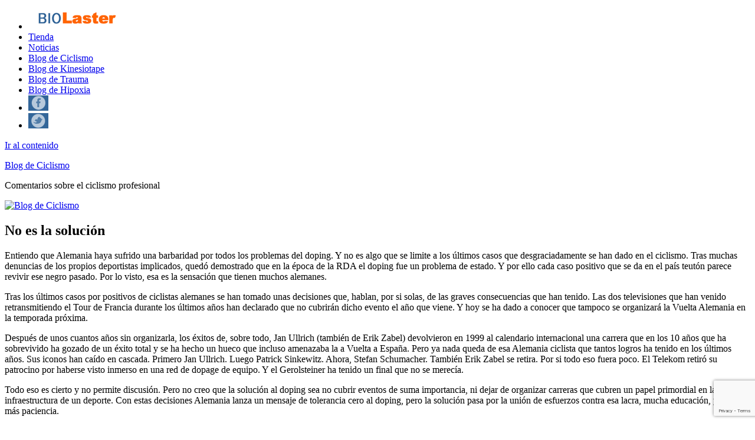

--- FILE ---
content_type: text/html; charset=UTF-8
request_url: https://www.biolaster.com/blogs/ciclismo/165-2/
body_size: 16330
content:
<!DOCTYPE html>
<html lang="es" class="no-js">
<head>
	<meta charset="UTF-8">
	<meta name="viewport" content="width=device-width, initial-scale=1">
	<link rel="profile" href="https://gmpg.org/xfn/11">
		<link rel="pingback" href="https://www.biolaster.com/blogs/ciclismo/xmlrpc.php">
		<!-- Google Tag Manager -->
	<script>(function(w,d,s,l,i){w[l]=w[l]||[];w[l].push({'gtm.start':
	new Date().getTime(),event:'gtm.js'});var f=d.getElementsByTagName(s)[0],
	j=d.createElement(s),dl=l!='dataLayer'?'&l='+l:'';j.async=true;j.src=
	'https://www.googletagmanager.com/gtm.js?id='+i+dl;f.parentNode.insertBefore(j,f);
	})(window,document,'script','dataLayer','GTM-WG5V4D2');</script>
	<!-- End Google Tag Manager -->
	<script>(function(html){html.className = html.className.replace(/\bno-js\b/,'js')})(document.documentElement);</script>
<meta name='robots' content='max-image-preview:large' />

	<!-- This site is optimized with the Yoast SEO plugin v14.2 - https://yoast.com/wordpress/plugins/seo/ -->
	<title>No es la solución - Blog de Ciclismo</title>
	<meta name="robots" content="index, follow" />
	<meta name="googlebot" content="index, follow, max-snippet:-1, max-image-preview:large, max-video-preview:-1" />
	<meta name="bingbot" content="index, follow, max-snippet:-1, max-image-preview:large, max-video-preview:-1" />
	<link rel="canonical" href="https://www.biolaster.com/blogs/ciclismo/165-2/" />
	<meta property="og:locale" content="es_ES" />
	<meta property="og:type" content="article" />
	<meta property="og:title" content="No es la solución - Blog de Ciclismo" />
	<meta property="og:description" content="Entiendo que Alemania haya sufrido una barbaridad por todos los problemas del doping. Y no es algo que se limite a los últimos casos que desgraciadamente se han dado en el ciclismo. Tras muchas denuncias de los propios deportistas implicados, quedó d......" />
	<meta property="og:url" content="https://www.biolaster.com/blogs/ciclismo/165-2/" />
	<meta property="og:site_name" content="Blog de Ciclismo" />
	<meta property="article:published_time" content="2008-10-16T21:26:22+00:00" />
	<meta property="article:modified_time" content="2016-12-20T16:26:59+00:00" />
	<meta name="twitter:card" content="summary" />
	<script type="application/ld+json" class="yoast-schema-graph">{"@context":"https://schema.org","@graph":[{"@type":"WebSite","@id":"https://www.biolaster.com/blogs/ciclismo/#website","url":"https://www.biolaster.com/blogs/ciclismo/","name":"Blog de Ciclismo","description":"Comentarios sobre el ciclismo profesional","potentialAction":[{"@type":"SearchAction","target":"https://www.biolaster.com/blogs/ciclismo/?s={search_term_string}","query-input":"required name=search_term_string"}],"inLanguage":"es"},{"@type":"WebPage","@id":"https://www.biolaster.com/blogs/ciclismo/165-2/#webpage","url":"https://www.biolaster.com/blogs/ciclismo/165-2/","name":"No es la soluci\u00f3n - Blog de Ciclismo","isPartOf":{"@id":"https://www.biolaster.com/blogs/ciclismo/#website"},"datePublished":"2008-10-16T21:26:22+00:00","dateModified":"2016-12-20T16:26:59+00:00","author":{"@id":"https://www.biolaster.com/blogs/ciclismo/#/schema/person/bd4e6827dc76cb2e0a159b9625e60416"},"inLanguage":"es","potentialAction":[{"@type":"ReadAction","target":["https://www.biolaster.com/blogs/ciclismo/165-2/"]}]},{"@type":["Person"],"@id":"https://www.biolaster.com/blogs/ciclismo/#/schema/person/bd4e6827dc76cb2e0a159b9625e60416","name":"xabier","image":{"@type":"ImageObject","@id":"https://www.biolaster.com/blogs/ciclismo/#personlogo","inLanguage":"es","url":"http://0.gravatar.com/avatar/0ef129a21ec7bdd415a3430031035011?s=96&d=mm&r=g","caption":"xabier"}}]}</script>
	<!-- / Yoast SEO plugin. -->


<link rel='dns-prefetch' href='//www.google.com' />
<link rel="alternate" type="application/rss+xml" title="Blog de Ciclismo &raquo; Feed" href="https://www.biolaster.com/blogs/ciclismo/feed/" />
<link rel="alternate" type="application/rss+xml" title="Blog de Ciclismo &raquo; Feed de los comentarios" href="https://www.biolaster.com/blogs/ciclismo/comments/feed/" />
<link rel="alternate" type="application/rss+xml" title="Blog de Ciclismo &raquo; Comentario No es la solución del feed" href="https://www.biolaster.com/blogs/ciclismo/165-2/feed/" />
<script>
window._wpemojiSettings = {"baseUrl":"https:\/\/s.w.org\/images\/core\/emoji\/14.0.0\/72x72\/","ext":".png","svgUrl":"https:\/\/s.w.org\/images\/core\/emoji\/14.0.0\/svg\/","svgExt":".svg","source":{"concatemoji":"http:\/\/www.biolaster.com\/blogs\/ciclismo\/wp-includes\/js\/wp-emoji-release.min.js?ver=6.4.2"}};
/*! This file is auto-generated */
!function(i,n){var o,s,e;function c(e){try{var t={supportTests:e,timestamp:(new Date).valueOf()};sessionStorage.setItem(o,JSON.stringify(t))}catch(e){}}function p(e,t,n){e.clearRect(0,0,e.canvas.width,e.canvas.height),e.fillText(t,0,0);var t=new Uint32Array(e.getImageData(0,0,e.canvas.width,e.canvas.height).data),r=(e.clearRect(0,0,e.canvas.width,e.canvas.height),e.fillText(n,0,0),new Uint32Array(e.getImageData(0,0,e.canvas.width,e.canvas.height).data));return t.every(function(e,t){return e===r[t]})}function u(e,t,n){switch(t){case"flag":return n(e,"\ud83c\udff3\ufe0f\u200d\u26a7\ufe0f","\ud83c\udff3\ufe0f\u200b\u26a7\ufe0f")?!1:!n(e,"\ud83c\uddfa\ud83c\uddf3","\ud83c\uddfa\u200b\ud83c\uddf3")&&!n(e,"\ud83c\udff4\udb40\udc67\udb40\udc62\udb40\udc65\udb40\udc6e\udb40\udc67\udb40\udc7f","\ud83c\udff4\u200b\udb40\udc67\u200b\udb40\udc62\u200b\udb40\udc65\u200b\udb40\udc6e\u200b\udb40\udc67\u200b\udb40\udc7f");case"emoji":return!n(e,"\ud83e\udef1\ud83c\udffb\u200d\ud83e\udef2\ud83c\udfff","\ud83e\udef1\ud83c\udffb\u200b\ud83e\udef2\ud83c\udfff")}return!1}function f(e,t,n){var r="undefined"!=typeof WorkerGlobalScope&&self instanceof WorkerGlobalScope?new OffscreenCanvas(300,150):i.createElement("canvas"),a=r.getContext("2d",{willReadFrequently:!0}),o=(a.textBaseline="top",a.font="600 32px Arial",{});return e.forEach(function(e){o[e]=t(a,e,n)}),o}function t(e){var t=i.createElement("script");t.src=e,t.defer=!0,i.head.appendChild(t)}"undefined"!=typeof Promise&&(o="wpEmojiSettingsSupports",s=["flag","emoji"],n.supports={everything:!0,everythingExceptFlag:!0},e=new Promise(function(e){i.addEventListener("DOMContentLoaded",e,{once:!0})}),new Promise(function(t){var n=function(){try{var e=JSON.parse(sessionStorage.getItem(o));if("object"==typeof e&&"number"==typeof e.timestamp&&(new Date).valueOf()<e.timestamp+604800&&"object"==typeof e.supportTests)return e.supportTests}catch(e){}return null}();if(!n){if("undefined"!=typeof Worker&&"undefined"!=typeof OffscreenCanvas&&"undefined"!=typeof URL&&URL.createObjectURL&&"undefined"!=typeof Blob)try{var e="postMessage("+f.toString()+"("+[JSON.stringify(s),u.toString(),p.toString()].join(",")+"));",r=new Blob([e],{type:"text/javascript"}),a=new Worker(URL.createObjectURL(r),{name:"wpTestEmojiSupports"});return void(a.onmessage=function(e){c(n=e.data),a.terminate(),t(n)})}catch(e){}c(n=f(s,u,p))}t(n)}).then(function(e){for(var t in e)n.supports[t]=e[t],n.supports.everything=n.supports.everything&&n.supports[t],"flag"!==t&&(n.supports.everythingExceptFlag=n.supports.everythingExceptFlag&&n.supports[t]);n.supports.everythingExceptFlag=n.supports.everythingExceptFlag&&!n.supports.flag,n.DOMReady=!1,n.readyCallback=function(){n.DOMReady=!0}}).then(function(){return e}).then(function(){var e;n.supports.everything||(n.readyCallback(),(e=n.source||{}).concatemoji?t(e.concatemoji):e.wpemoji&&e.twemoji&&(t(e.twemoji),t(e.wpemoji)))}))}((window,document),window._wpemojiSettings);
</script>
<link rel='stylesheet' id='fb_data_style-css' href='https://www.biolaster.com/blogs/ciclismo/wp-content/plugins/feedburner-form/control/fbstyle.css?ver=6.4.2' media='all' />
<style id='wp-emoji-styles-inline-css'>

	img.wp-smiley, img.emoji {
		display: inline !important;
		border: none !important;
		box-shadow: none !important;
		height: 1em !important;
		width: 1em !important;
		margin: 0 0.07em !important;
		vertical-align: -0.1em !important;
		background: none !important;
		padding: 0 !important;
	}
</style>
<link rel='stylesheet' id='wp-block-library-css' href='https://www.biolaster.com/blogs/ciclismo/wp-includes/css/dist/block-library/style.min.css?ver=6.4.2' media='all' />
<style id='wp-block-library-theme-inline-css'>
.wp-block-audio figcaption{color:#555;font-size:13px;text-align:center}.is-dark-theme .wp-block-audio figcaption{color:hsla(0,0%,100%,.65)}.wp-block-audio{margin:0 0 1em}.wp-block-code{border:1px solid #ccc;border-radius:4px;font-family:Menlo,Consolas,monaco,monospace;padding:.8em 1em}.wp-block-embed figcaption{color:#555;font-size:13px;text-align:center}.is-dark-theme .wp-block-embed figcaption{color:hsla(0,0%,100%,.65)}.wp-block-embed{margin:0 0 1em}.blocks-gallery-caption{color:#555;font-size:13px;text-align:center}.is-dark-theme .blocks-gallery-caption{color:hsla(0,0%,100%,.65)}.wp-block-image figcaption{color:#555;font-size:13px;text-align:center}.is-dark-theme .wp-block-image figcaption{color:hsla(0,0%,100%,.65)}.wp-block-image{margin:0 0 1em}.wp-block-pullquote{border-bottom:4px solid;border-top:4px solid;color:currentColor;margin-bottom:1.75em}.wp-block-pullquote cite,.wp-block-pullquote footer,.wp-block-pullquote__citation{color:currentColor;font-size:.8125em;font-style:normal;text-transform:uppercase}.wp-block-quote{border-left:.25em solid;margin:0 0 1.75em;padding-left:1em}.wp-block-quote cite,.wp-block-quote footer{color:currentColor;font-size:.8125em;font-style:normal;position:relative}.wp-block-quote.has-text-align-right{border-left:none;border-right:.25em solid;padding-left:0;padding-right:1em}.wp-block-quote.has-text-align-center{border:none;padding-left:0}.wp-block-quote.is-large,.wp-block-quote.is-style-large,.wp-block-quote.is-style-plain{border:none}.wp-block-search .wp-block-search__label{font-weight:700}.wp-block-search__button{border:1px solid #ccc;padding:.375em .625em}:where(.wp-block-group.has-background){padding:1.25em 2.375em}.wp-block-separator.has-css-opacity{opacity:.4}.wp-block-separator{border:none;border-bottom:2px solid;margin-left:auto;margin-right:auto}.wp-block-separator.has-alpha-channel-opacity{opacity:1}.wp-block-separator:not(.is-style-wide):not(.is-style-dots){width:100px}.wp-block-separator.has-background:not(.is-style-dots){border-bottom:none;height:1px}.wp-block-separator.has-background:not(.is-style-wide):not(.is-style-dots){height:2px}.wp-block-table{margin:0 0 1em}.wp-block-table td,.wp-block-table th{word-break:normal}.wp-block-table figcaption{color:#555;font-size:13px;text-align:center}.is-dark-theme .wp-block-table figcaption{color:hsla(0,0%,100%,.65)}.wp-block-video figcaption{color:#555;font-size:13px;text-align:center}.is-dark-theme .wp-block-video figcaption{color:hsla(0,0%,100%,.65)}.wp-block-video{margin:0 0 1em}.wp-block-template-part.has-background{margin-bottom:0;margin-top:0;padding:1.25em 2.375em}
</style>
<style id='classic-theme-styles-inline-css'>
/*! This file is auto-generated */
.wp-block-button__link{color:#fff;background-color:#32373c;border-radius:9999px;box-shadow:none;text-decoration:none;padding:calc(.667em + 2px) calc(1.333em + 2px);font-size:1.125em}.wp-block-file__button{background:#32373c;color:#fff;text-decoration:none}
</style>
<style id='global-styles-inline-css'>
body{--wp--preset--color--black: #000000;--wp--preset--color--cyan-bluish-gray: #abb8c3;--wp--preset--color--white: #fff;--wp--preset--color--pale-pink: #f78da7;--wp--preset--color--vivid-red: #cf2e2e;--wp--preset--color--luminous-vivid-orange: #ff6900;--wp--preset--color--luminous-vivid-amber: #fcb900;--wp--preset--color--light-green-cyan: #7bdcb5;--wp--preset--color--vivid-green-cyan: #00d084;--wp--preset--color--pale-cyan-blue: #8ed1fc;--wp--preset--color--vivid-cyan-blue: #0693e3;--wp--preset--color--vivid-purple: #9b51e0;--wp--preset--color--dark-gray: #1a1a1a;--wp--preset--color--medium-gray: #686868;--wp--preset--color--light-gray: #e5e5e5;--wp--preset--color--blue-gray: #4d545c;--wp--preset--color--bright-blue: #007acc;--wp--preset--color--light-blue: #9adffd;--wp--preset--color--dark-brown: #402b30;--wp--preset--color--medium-brown: #774e24;--wp--preset--color--dark-red: #640c1f;--wp--preset--color--bright-red: #ff675f;--wp--preset--color--yellow: #ffef8e;--wp--preset--gradient--vivid-cyan-blue-to-vivid-purple: linear-gradient(135deg,rgba(6,147,227,1) 0%,rgb(155,81,224) 100%);--wp--preset--gradient--light-green-cyan-to-vivid-green-cyan: linear-gradient(135deg,rgb(122,220,180) 0%,rgb(0,208,130) 100%);--wp--preset--gradient--luminous-vivid-amber-to-luminous-vivid-orange: linear-gradient(135deg,rgba(252,185,0,1) 0%,rgba(255,105,0,1) 100%);--wp--preset--gradient--luminous-vivid-orange-to-vivid-red: linear-gradient(135deg,rgba(255,105,0,1) 0%,rgb(207,46,46) 100%);--wp--preset--gradient--very-light-gray-to-cyan-bluish-gray: linear-gradient(135deg,rgb(238,238,238) 0%,rgb(169,184,195) 100%);--wp--preset--gradient--cool-to-warm-spectrum: linear-gradient(135deg,rgb(74,234,220) 0%,rgb(151,120,209) 20%,rgb(207,42,186) 40%,rgb(238,44,130) 60%,rgb(251,105,98) 80%,rgb(254,248,76) 100%);--wp--preset--gradient--blush-light-purple: linear-gradient(135deg,rgb(255,206,236) 0%,rgb(152,150,240) 100%);--wp--preset--gradient--blush-bordeaux: linear-gradient(135deg,rgb(254,205,165) 0%,rgb(254,45,45) 50%,rgb(107,0,62) 100%);--wp--preset--gradient--luminous-dusk: linear-gradient(135deg,rgb(255,203,112) 0%,rgb(199,81,192) 50%,rgb(65,88,208) 100%);--wp--preset--gradient--pale-ocean: linear-gradient(135deg,rgb(255,245,203) 0%,rgb(182,227,212) 50%,rgb(51,167,181) 100%);--wp--preset--gradient--electric-grass: linear-gradient(135deg,rgb(202,248,128) 0%,rgb(113,206,126) 100%);--wp--preset--gradient--midnight: linear-gradient(135deg,rgb(2,3,129) 0%,rgb(40,116,252) 100%);--wp--preset--font-size--small: 13px;--wp--preset--font-size--medium: 20px;--wp--preset--font-size--large: 36px;--wp--preset--font-size--x-large: 42px;--wp--preset--spacing--20: 0.44rem;--wp--preset--spacing--30: 0.67rem;--wp--preset--spacing--40: 1rem;--wp--preset--spacing--50: 1.5rem;--wp--preset--spacing--60: 2.25rem;--wp--preset--spacing--70: 3.38rem;--wp--preset--spacing--80: 5.06rem;--wp--preset--shadow--natural: 6px 6px 9px rgba(0, 0, 0, 0.2);--wp--preset--shadow--deep: 12px 12px 50px rgba(0, 0, 0, 0.4);--wp--preset--shadow--sharp: 6px 6px 0px rgba(0, 0, 0, 0.2);--wp--preset--shadow--outlined: 6px 6px 0px -3px rgba(255, 255, 255, 1), 6px 6px rgba(0, 0, 0, 1);--wp--preset--shadow--crisp: 6px 6px 0px rgba(0, 0, 0, 1);}:where(.is-layout-flex){gap: 0.5em;}:where(.is-layout-grid){gap: 0.5em;}body .is-layout-flow > .alignleft{float: left;margin-inline-start: 0;margin-inline-end: 2em;}body .is-layout-flow > .alignright{float: right;margin-inline-start: 2em;margin-inline-end: 0;}body .is-layout-flow > .aligncenter{margin-left: auto !important;margin-right: auto !important;}body .is-layout-constrained > .alignleft{float: left;margin-inline-start: 0;margin-inline-end: 2em;}body .is-layout-constrained > .alignright{float: right;margin-inline-start: 2em;margin-inline-end: 0;}body .is-layout-constrained > .aligncenter{margin-left: auto !important;margin-right: auto !important;}body .is-layout-constrained > :where(:not(.alignleft):not(.alignright):not(.alignfull)){max-width: var(--wp--style--global--content-size);margin-left: auto !important;margin-right: auto !important;}body .is-layout-constrained > .alignwide{max-width: var(--wp--style--global--wide-size);}body .is-layout-flex{display: flex;}body .is-layout-flex{flex-wrap: wrap;align-items: center;}body .is-layout-flex > *{margin: 0;}body .is-layout-grid{display: grid;}body .is-layout-grid > *{margin: 0;}:where(.wp-block-columns.is-layout-flex){gap: 2em;}:where(.wp-block-columns.is-layout-grid){gap: 2em;}:where(.wp-block-post-template.is-layout-flex){gap: 1.25em;}:where(.wp-block-post-template.is-layout-grid){gap: 1.25em;}.has-black-color{color: var(--wp--preset--color--black) !important;}.has-cyan-bluish-gray-color{color: var(--wp--preset--color--cyan-bluish-gray) !important;}.has-white-color{color: var(--wp--preset--color--white) !important;}.has-pale-pink-color{color: var(--wp--preset--color--pale-pink) !important;}.has-vivid-red-color{color: var(--wp--preset--color--vivid-red) !important;}.has-luminous-vivid-orange-color{color: var(--wp--preset--color--luminous-vivid-orange) !important;}.has-luminous-vivid-amber-color{color: var(--wp--preset--color--luminous-vivid-amber) !important;}.has-light-green-cyan-color{color: var(--wp--preset--color--light-green-cyan) !important;}.has-vivid-green-cyan-color{color: var(--wp--preset--color--vivid-green-cyan) !important;}.has-pale-cyan-blue-color{color: var(--wp--preset--color--pale-cyan-blue) !important;}.has-vivid-cyan-blue-color{color: var(--wp--preset--color--vivid-cyan-blue) !important;}.has-vivid-purple-color{color: var(--wp--preset--color--vivid-purple) !important;}.has-black-background-color{background-color: var(--wp--preset--color--black) !important;}.has-cyan-bluish-gray-background-color{background-color: var(--wp--preset--color--cyan-bluish-gray) !important;}.has-white-background-color{background-color: var(--wp--preset--color--white) !important;}.has-pale-pink-background-color{background-color: var(--wp--preset--color--pale-pink) !important;}.has-vivid-red-background-color{background-color: var(--wp--preset--color--vivid-red) !important;}.has-luminous-vivid-orange-background-color{background-color: var(--wp--preset--color--luminous-vivid-orange) !important;}.has-luminous-vivid-amber-background-color{background-color: var(--wp--preset--color--luminous-vivid-amber) !important;}.has-light-green-cyan-background-color{background-color: var(--wp--preset--color--light-green-cyan) !important;}.has-vivid-green-cyan-background-color{background-color: var(--wp--preset--color--vivid-green-cyan) !important;}.has-pale-cyan-blue-background-color{background-color: var(--wp--preset--color--pale-cyan-blue) !important;}.has-vivid-cyan-blue-background-color{background-color: var(--wp--preset--color--vivid-cyan-blue) !important;}.has-vivid-purple-background-color{background-color: var(--wp--preset--color--vivid-purple) !important;}.has-black-border-color{border-color: var(--wp--preset--color--black) !important;}.has-cyan-bluish-gray-border-color{border-color: var(--wp--preset--color--cyan-bluish-gray) !important;}.has-white-border-color{border-color: var(--wp--preset--color--white) !important;}.has-pale-pink-border-color{border-color: var(--wp--preset--color--pale-pink) !important;}.has-vivid-red-border-color{border-color: var(--wp--preset--color--vivid-red) !important;}.has-luminous-vivid-orange-border-color{border-color: var(--wp--preset--color--luminous-vivid-orange) !important;}.has-luminous-vivid-amber-border-color{border-color: var(--wp--preset--color--luminous-vivid-amber) !important;}.has-light-green-cyan-border-color{border-color: var(--wp--preset--color--light-green-cyan) !important;}.has-vivid-green-cyan-border-color{border-color: var(--wp--preset--color--vivid-green-cyan) !important;}.has-pale-cyan-blue-border-color{border-color: var(--wp--preset--color--pale-cyan-blue) !important;}.has-vivid-cyan-blue-border-color{border-color: var(--wp--preset--color--vivid-cyan-blue) !important;}.has-vivid-purple-border-color{border-color: var(--wp--preset--color--vivid-purple) !important;}.has-vivid-cyan-blue-to-vivid-purple-gradient-background{background: var(--wp--preset--gradient--vivid-cyan-blue-to-vivid-purple) !important;}.has-light-green-cyan-to-vivid-green-cyan-gradient-background{background: var(--wp--preset--gradient--light-green-cyan-to-vivid-green-cyan) !important;}.has-luminous-vivid-amber-to-luminous-vivid-orange-gradient-background{background: var(--wp--preset--gradient--luminous-vivid-amber-to-luminous-vivid-orange) !important;}.has-luminous-vivid-orange-to-vivid-red-gradient-background{background: var(--wp--preset--gradient--luminous-vivid-orange-to-vivid-red) !important;}.has-very-light-gray-to-cyan-bluish-gray-gradient-background{background: var(--wp--preset--gradient--very-light-gray-to-cyan-bluish-gray) !important;}.has-cool-to-warm-spectrum-gradient-background{background: var(--wp--preset--gradient--cool-to-warm-spectrum) !important;}.has-blush-light-purple-gradient-background{background: var(--wp--preset--gradient--blush-light-purple) !important;}.has-blush-bordeaux-gradient-background{background: var(--wp--preset--gradient--blush-bordeaux) !important;}.has-luminous-dusk-gradient-background{background: var(--wp--preset--gradient--luminous-dusk) !important;}.has-pale-ocean-gradient-background{background: var(--wp--preset--gradient--pale-ocean) !important;}.has-electric-grass-gradient-background{background: var(--wp--preset--gradient--electric-grass) !important;}.has-midnight-gradient-background{background: var(--wp--preset--gradient--midnight) !important;}.has-small-font-size{font-size: var(--wp--preset--font-size--small) !important;}.has-medium-font-size{font-size: var(--wp--preset--font-size--medium) !important;}.has-large-font-size{font-size: var(--wp--preset--font-size--large) !important;}.has-x-large-font-size{font-size: var(--wp--preset--font-size--x-large) !important;}
.wp-block-navigation a:where(:not(.wp-element-button)){color: inherit;}
:where(.wp-block-post-template.is-layout-flex){gap: 1.25em;}:where(.wp-block-post-template.is-layout-grid){gap: 1.25em;}
:where(.wp-block-columns.is-layout-flex){gap: 2em;}:where(.wp-block-columns.is-layout-grid){gap: 2em;}
.wp-block-pullquote{font-size: 1.5em;line-height: 1.6;}
</style>
<link rel='stylesheet' id='contact-form-7-css' href='https://www.biolaster.com/blogs/ciclismo/wp-content/plugins/contact-form-7/includes/css/styles.css?ver=5.1.9' media='all' />
<link rel='stylesheet' id='mv-grow-frontend-style-css' href='https://www.biolaster.com/blogs/ciclismo/wp-content/plugins/social-pug/assets/dist/style-frontend-jquery.1.0.0.css?ver=6.4.2' media='all' />
<link rel='stylesheet' id='twentysixteen-fonts-css' href='https://www.biolaster.com/blogs/ciclismo/wp-content/themes/twentysixteen/fonts/merriweather-plus-montserrat-plus-inconsolata.css?ver=20230328' media='all' />
<link rel='stylesheet' id='genericons-css' href='https://www.biolaster.com/blogs/ciclismo/wp-content/themes/twentysixteen/genericons/genericons.css?ver=20201208' media='all' />
<link rel='stylesheet' id='twentysixteen-style-css' href='https://www.biolaster.com/blogs/ciclismo/wp-content/themes/csWPBiolasterBlog/style.css?ver=20250715' media='all' />
<link rel='stylesheet' id='twentysixteen-block-style-css' href='https://www.biolaster.com/blogs/ciclismo/wp-content/themes/twentysixteen/css/blocks.css?ver=20240817' media='all' />
<!--[if lt IE 10]>
<link rel='stylesheet' id='twentysixteen-ie-css' href='https://www.biolaster.com/blogs/ciclismo/wp-content/themes/twentysixteen/css/ie.css?ver=20170530' media='all' />
<![endif]-->
<!--[if lt IE 9]>
<link rel='stylesheet' id='twentysixteen-ie8-css' href='https://www.biolaster.com/blogs/ciclismo/wp-content/themes/twentysixteen/css/ie8.css?ver=20170530' media='all' />
<![endif]-->
<!--[if lt IE 8]>
<link rel='stylesheet' id='twentysixteen-ie7-css' href='https://www.biolaster.com/blogs/ciclismo/wp-content/themes/twentysixteen/css/ie7.css?ver=20170530' media='all' />
<![endif]-->
<link rel='stylesheet' id='wpgdprc-front-css-css' href='https://www.biolaster.com/blogs/ciclismo/wp-content/plugins/wp-gdpr-compliance/Assets/css/front.css?ver=1702480040' media='all' />
<style id='wpgdprc-front-css-inline-css'>
:root{--wp-gdpr--bar--background-color: #000000;--wp-gdpr--bar--color: #ffffff;--wp-gdpr--button--background-color: #000000;--wp-gdpr--button--background-color--darken: #000000;--wp-gdpr--button--color: #ffffff;}
</style>
<script src="https://www.biolaster.com/blogs/ciclismo/wp-includes/js/jquery/jquery.min.js?ver=3.7.1" id="jquery-core-js"></script>
<script src="https://www.biolaster.com/blogs/ciclismo/wp-includes/js/jquery/jquery-migrate.min.js?ver=3.4.1" id="jquery-migrate-js"></script>
<!--[if lt IE 9]>
<script src="https://www.biolaster.com/blogs/ciclismo/wp-content/themes/twentysixteen/js/html5.js?ver=3.7.3" id="twentysixteen-html5-js"></script>
<![endif]-->
<script id="twentysixteen-script-js-extra">
var screenReaderText = {"expand":"expande el men\u00fa inferior","collapse":"plegar men\u00fa inferior"};
</script>
<script src="https://www.biolaster.com/blogs/ciclismo/wp-content/themes/twentysixteen/js/functions.js?ver=20230629" id="twentysixteen-script-js" defer data-wp-strategy="defer"></script>
<script id="wpgdprc-front-js-js-extra">
var wpgdprcFront = {"ajaxUrl":"http:\/\/www.biolaster.com\/blogs\/ciclismo\/wp-admin\/admin-ajax.php","ajaxNonce":"d21e5c06ce","ajaxArg":"security","pluginPrefix":"wpgdprc","blogId":"2","isMultiSite":"1","locale":"es_ES","showSignUpModal":"","showFormModal":"","cookieName":"2-wpgdprc-consent","consentVersion":"","path":"\/blogs\/ciclismo\/","prefix":"wpgdprc"};
</script>
<script src="https://www.biolaster.com/blogs/ciclismo/wp-content/plugins/wp-gdpr-compliance/Assets/js/front.min.js?ver=1702480040" id="wpgdprc-front-js-js"></script>
<link rel="https://api.w.org/" href="https://www.biolaster.com/blogs/ciclismo/wp-json/" /><link rel="alternate" type="application/json" href="https://www.biolaster.com/blogs/ciclismo/wp-json/wp/v2/posts/165" /><link rel="EditURI" type="application/rsd+xml" title="RSD" href="https://www.biolaster.com/blogs/ciclismo/xmlrpc.php?rsd" />
<link rel='shortlink' href='https://www.biolaster.com/blogs/ciclismo/?p=165' />
<link rel="alternate" type="application/json+oembed" href="https://www.biolaster.com/blogs/ciclismo/wp-json/oembed/1.0/embed?url=http%3A%2F%2Fwww.biolaster.com%2Fblogs%2Fciclismo%2F165-2%2F" />
<link rel="alternate" type="text/xml+oembed" href="https://www.biolaster.com/blogs/ciclismo/wp-json/oembed/1.0/embed?url=http%3A%2F%2Fwww.biolaster.com%2Fblogs%2Fciclismo%2F165-2%2F&#038;format=xml" />
<style type="text/css" data-source="Social Pug"></style><meta name="twitter:card" 		content="summary_large_image" /><meta property="og:url"			content="https://www.biolaster.com/blogs/ciclismo/165-2/" /><meta property="og:type"			content="article" /><meta property="og:title"			content="No es la solución" /><meta property="og:description" 	content="&lt;p&gt;Entiendo que Alemania haya sufrido una barbaridad por todos los problemas del doping. Y no es
algo que se limite a los últimos casos que desgraciadamente se han dado en el ciclismo. Tras
muchas denuncias de los propios deportistas implicados, quedó d......&lt;/p&gt;
" /><meta property="og:image" 		content="" /><script type="text/javascript">
(function(url){
	if(/(?:Chrome\/26\.0\.1410\.63 Safari\/537\.31|WordfenceTestMonBot)/.test(navigator.userAgent)){ return; }
	var addEvent = function(evt, handler) {
		if (window.addEventListener) {
			document.addEventListener(evt, handler, false);
		} else if (window.attachEvent) {
			document.attachEvent('on' + evt, handler);
		}
	};
	var removeEvent = function(evt, handler) {
		if (window.removeEventListener) {
			document.removeEventListener(evt, handler, false);
		} else if (window.detachEvent) {
			document.detachEvent('on' + evt, handler);
		}
	};
	var evts = 'contextmenu dblclick drag dragend dragenter dragleave dragover dragstart drop keydown keypress keyup mousedown mousemove mouseout mouseover mouseup mousewheel scroll'.split(' ');
	var logHuman = function() {
		if (window.wfLogHumanRan) { return; }
		window.wfLogHumanRan = true;
		var wfscr = document.createElement('script');
		wfscr.type = 'text/javascript';
		wfscr.async = true;
		wfscr.src = url + '&r=' + Math.random();
		(document.getElementsByTagName('head')[0]||document.getElementsByTagName('body')[0]).appendChild(wfscr);
		for (var i = 0; i < evts.length; i++) {
			removeEvent(evts[i], logHuman);
		}
	};
	for (var i = 0; i < evts.length; i++) {
		addEvent(evts[i], logHuman);
	}
})('//www.biolaster.com/blogs/ciclismo/?wordfence_lh=1&hid=D8AB2B0697014B8B18D10EBC4AD017C2');
</script><style>.recentcomments a{display:inline !important;padding:0 !important;margin:0 !important;}</style><link rel="icon" href="https://www.biolaster.com/blogs/ciclismo/wp-content/uploads/sites/2/2016/12/cropped-logo-32x32.gif" sizes="32x32" />
<link rel="icon" href="https://www.biolaster.com/blogs/ciclismo/wp-content/uploads/sites/2/2016/12/cropped-logo-192x192.gif" sizes="192x192" />
<link rel="apple-touch-icon" href="https://www.biolaster.com/blogs/ciclismo/wp-content/uploads/sites/2/2016/12/cropped-logo-180x180.gif" />
<meta name="msapplication-TileImage" content="https://www.biolaster.com/blogs/ciclismo/wp-content/uploads/sites/2/2016/12/cropped-logo-270x270.gif" />
		<style id="wp-custom-css">
			.mce-notification-inner{
	display:none!important;
}
#block-4{
	border:none;
}
#feedburnerformwidget-2{
	margin-bottom:0;
}		</style>
		</head>

<body class="post-template-default single single-post postid-165 single-format-standard wp-custom-logo wp-embed-responsive group-blog">
<!-- Google Tag Manager (noscript) -->
<noscript><iframe src="https://www.googletagmanager.com/ns.html?id=GTM-WG5V4D2"
height="0" width="0" style="display:none;visibility:hidden"></iframe></noscript>
<!-- End Google Tag Manager (noscript) -->
<div id="page" class="site">
	<div id="blogmenu" class="row">
		<ul id="navlist" class="col-md-4">
			<li>
				<a class="bio-logo" href="https://www.biolaster.com" title="Sarrera">
					<img src="/blogs/wp-content/themes/csWPBiolasterBlog/images/biolaster.gif" alt="Logo de biolaster">
				</a>
			</li>
			<li><a href="https://shop.biolaster.com" title="Productos">Tienda</a></li>
			<li><a href="https://www.biolaster.com/news" title="noticias">Noticias</a></li>
			<li><a href="/blogs/ciclismo" title="Blog de Ciclismo">Blog de Ciclismo</a></li>
			<li><a href="/blogs/kinesiotape" title="Blog de Kinesiotape">Blog de Kinesiotape</a></li>
			<li><a href="/blogs/trauma" title="Blog de Trauma">Blog de Trauma</a></li>
			<li><a href="/blogs/hipoxia" title="Blog de Hipoxia">Blog de Hipoxia</a></li>
			<li>
				<a class="fb-logo" href="https://www.facebook.com/biolaster/" title="Síguenos en facebook">
					<img src="/blogs/wp-content/themes/csWPBiolasterBlog/images/facebook_icon.gif" alt="icono de facebook">
				</a>
			</li>
			<li>
				<a class="tw-logo" href="https://twitter.com/biolaster1" title="Síguenos en twitter">
					<img src="/blogs/wp-content/themes/csWPBiolasterBlog/images/twitter_icon.gif" alt="icono de twitter">
				</a>
			</li>
		</ul>
	</div>
	<div class="site-inner">
		<a class="skip-link screen-reader-text" href="#content">Ir al contenido</a>

		<header id="masthead" class="site-header" role="banner">
			<div class="site-header-main">
				<div class="site-branding">
					<!-- <a href="https://www.biolaster.com/blogs/ciclismo/" class="custom-logo-link" rel="home"><img width="600" height="200" src="https://www.biolaster.com/blogs/ciclismo/wp-content/uploads/sites/2/2016/11/cropped-1f9467ed0ebd32e9dc822d63c55d5401_XL.jpg" class="custom-logo" alt="Blog de Ciclismo" decoding="async" fetchpriority="high" srcset="https://www.biolaster.com/blogs/ciclismo/wp-content/uploads/sites/2/2016/11/cropped-1f9467ed0ebd32e9dc822d63c55d5401_XL.jpg 600w, https://www.biolaster.com/blogs/ciclismo/wp-content/uploads/sites/2/2016/11/cropped-1f9467ed0ebd32e9dc822d63c55d5401_XL-300x100.jpg 300w" sizes="(max-width: 709px) 85vw, (max-width: 909px) 67vw, (max-width: 984px) 61vw, (max-width: 1362px) 45vw, 600px" /></a> -->

											<p class="site-title"><a href="https://www.biolaster.com/blogs/ciclismo/" rel="home">Blog de Ciclismo</a></p>
											<p class="site-description">Comentarios sobre el ciclismo profesional</p>
									</div><!-- .site-branding -->

							</div><!-- .site-header-main -->

											<div class="header-image">
					<a href="https://www.biolaster.com/blogs/ciclismo/" rel="home">
						<img src="https://www.biolaster.com/blogs/ciclismo/wp-content/uploads/sites/2/2016/11/cropped-1f9467ed0ebd32e9dc822d63c55d5401_XL-1.jpg" srcset="https://www.biolaster.com/blogs/ciclismo/wp-content/uploads/sites/2/2016/11/cropped-1f9467ed0ebd32e9dc822d63c55d5401_XL-1-300x70.jpg 300w, https://www.biolaster.com/blogs/ciclismo/wp-content/uploads/sites/2/2016/11/cropped-1f9467ed0ebd32e9dc822d63c55d5401_XL-1-768x179.jpg 768w, https://www.biolaster.com/blogs/ciclismo/wp-content/uploads/sites/2/2016/11/cropped-1f9467ed0ebd32e9dc822d63c55d5401_XL-1-1024x238.jpg 1024w, https://www.biolaster.com/blogs/ciclismo/wp-content/uploads/sites/2/2016/11/cropped-1f9467ed0ebd32e9dc822d63c55d5401_XL-1.jpg 1200w" sizes="(max-width: 709px) 85vw, (max-width: 909px) 81vw, (max-width: 1362px) 88vw, 1200px" width="1200" height="279" alt="Blog de Ciclismo">
					</a>
				</div><!-- .header-image -->
					</header><!-- .site-header -->

		<div id="content" class="site-content">

<div id="primary" class="content-area">
	<main id="main" class="site-main" role="main">
		
<article id="post-165" class="post-165 post type-post status-publish format-standard hentry category-doping category-general">
	<header class="entry-header">
		<h1 class="entry-title">No es la solución</h1>	</header><!-- .entry-header -->

	<!-- <div class="entry-summary"> -->
			<!-- </div> -->
	<?/*php twentysixteen_excerpt(); */?>

	<?/*php twentysixteen_post_thumbnail(); */?>

	<div class="entry-content">
		<p>Entiendo que Alemania haya sufrido una barbaridad por todos los problemas del doping. Y no es algo que se limite a los últimos casos que desgraciadamente se han dado en el ciclismo. Tras muchas denuncias de los propios deportistas implicados, quedó demostrado que en la época de la RDA el doping fue un problema de estado. Y por ello cada caso positivo que se da en el país teutón parece revivir ese negro pasado. Por lo visto, esa es la sensación que tienen muchos alemanes.</p>
<p>Tras los últimos casos por positivos de ciclistas alemanes se han tomado unas decisiones que, hablan, por si solas, de las graves consecuencias que han tenido. Las dos televisiones que han venido retransmitiendo el Tour de Francia durante los últimos años han declarado que no cubrirán dicho evento el año que viene. Y hoy se ha dado a conocer que tampoco se organizará la Vuelta Alemania en la temporada próxima.</p>
<p>Después de unos cuantos años sin organizarla, los éxitos de, sobre todo, Jan Ullrich (también de Erik Zabel) devolvieron en 1999 al calendario internacional una carrera que en los 10 años que ha sobrevivido ha gozado de un éxito total y se ha hecho un hueco que incluso amenazaba la a Vuelta a España. Pero ya nada queda de esa Alemania ciclista que tantos logros ha tenido en los últimos años. Sus iconos han caído en cascada. Primero Jan Ullrich. Luego Patrick Sinkewitz. Ahora, Stefan Schumacher. También Erik Zabel se retira. Por si todo eso fuera poco. El Telekom retiró su patrocino por haberse visto inmerso en una red de dopage de equipo. Y el Gerolsteiner ha tenido un final que no se merecía.</p>
<p>Todo eso es cierto y no permite discusión. Pero no creo que la solución al doping sea no cubrir eventos de suma importancia, ni dejar de organizar carreras que cubren un papel primordial en la infraestructura de un deporte. Con estas decisiones Alemania lanza un mensaje de tolerancia cero al doping, pero la solución pasa por la unión de esfuerzos contra esa lacra, mucha educación, y aún más paciencia. </p>
	</div><!-- .entry-content -->

	<footer class="entry-footer">
		<span class="byline"><img alt='' src='https://0.gravatar.com/avatar/0ef129a21ec7bdd415a3430031035011?s=49&#038;d=mm&#038;r=g' srcset='http://0.gravatar.com/avatar/0ef129a21ec7bdd415a3430031035011?s=98&#038;d=mm&#038;r=g 2x' class='avatar avatar-49 photo' height='49' width='49' decoding='async'/><span class="screen-reader-text">Autor </span><span class="author vcard"><a class="url fn n" href="https://www.biolaster.com/blogs/ciclismo/author/xabier/">xabier</a></span></span><span class="posted-on"><span class="screen-reader-text">Publicado el </span><a href="https://www.biolaster.com/blogs/ciclismo/165-2/" rel="bookmark"><time class="entry-date published" datetime="2008-10-16T21:26:22+00:00">16 octubre, 2008</time><time class="updated" datetime="2016-12-20T16:26:59+00:00">20 diciembre, 2016</time></a></span><span class="cat-links"><span class="screen-reader-text">Categorías </span><a href="https://www.biolaster.com/blogs/ciclismo/category/doping/" rel="category tag">Doping</a>, <a href="https://www.biolaster.com/blogs/ciclismo/category/general/" rel="category tag">General</a></span>			</footer><!-- .entry-footer -->
</article><!-- #post-## -->

<div id="comments" class="comments-area">

	
	
		<div id="respond" class="comment-respond">
		<h2 id="reply-title" class="comment-reply-title">Deja una respuesta <small><a rel="nofollow" id="cancel-comment-reply-link" href="/blogs/ciclismo/165-2/#respond" style="display:none;">Cancelar la respuesta</a></small></h2><form action="https://www.biolaster.com/blogs/ciclismo/wp-comments-post.php" method="post" id="commentform" class="comment-form" novalidate><p class="comment-notes"><span id="email-notes">Tu dirección de correo electrónico no será publicada.</span> <span class="required-field-message">Los campos obligatorios están marcados con <span class="required">*</span></span></p><p class="comment-form-comment"><label for="comment">Comentario <span class="required">*</span></label> <textarea id="comment" name="comment" cols="45" rows="8" maxlength="65525" required></textarea></p><p class="comment-form-author"><label for="author">Nombre <span class="required">*</span></label> <input id="author" name="author" type="text" value="" size="30" maxlength="245" autocomplete="name" required /></p>
<p class="comment-form-email"><label for="email">Correo electrónico <span class="required">*</span></label> <input id="email" name="email" type="email" value="" size="30" maxlength="100" aria-describedby="email-notes" autocomplete="email" required /></p>
<p class="comment-form-url"><label for="url">Web</label> <input id="url" name="url" type="url" value="" size="30" maxlength="200" autocomplete="url" /></p>
<p class="comment-form-cookies-consent"><input id="wp-comment-cookies-consent" name="wp-comment-cookies-consent" type="checkbox" value="yes" /> <label for="wp-comment-cookies-consent">Guarda mi nombre, correo electrónico y web en este navegador para la próxima vez que comente.</label></p>
<input type="hidden" name="g-recaptcha-response" class="agr-recaptcha-response" value="" /><script>
                function wpcaptcha_captcha(){
                    grecaptcha.execute("6LfQ0lkpAAAAABZSQmevRi7eFKjnXcP_5vNbdj4N", {action: "submit"}).then(function(token) {
                        var captchas = document.querySelectorAll(".agr-recaptcha-response");
                        captchas.forEach(function(captcha) {
                            captcha.value = token;
                        });
                    });
                }
                </script><script src='https://www.google.com/recaptcha/api.js?onload=wpcaptcha_captcha&render=6LfQ0lkpAAAAABZSQmevRi7eFKjnXcP_5vNbdj4N&ver=1.31' id='wpcaptcha-recaptcha-js'></script><div class="gglcptch gglcptch_v3"><input type="hidden" id="g-recaptcha-response" name="g-recaptcha-response" /><br /><div class="gglcptch_error_text">El periodo de verificación de reCAPTCHA ha caducado. Por favor, recarga la página.</div></div>
<p class="wpgdprc-checkbox
comment-form-wpgdprc">
	<input type="checkbox" name="wpgdprc" id="wpgdprc" value="1"  />
	<label for="wpgdprc">
		Mediante el envío de mis datos personales confirmo que he leído y acepto la <a href="https://www.biolaster.com/quienes-somos/aviso-legal/Clausula-Contacto">cáusula de contacto</a> 
<abbr class="wpgdprc-required" title="Tienes que aceptar esta casilla">*</abbr>
	</label>
</p>
<p class="form-submit"><input name="submit" type="submit" id="submit" class="submit" value="Publicar el comentario" /> <input type='hidden' name='comment_post_ID' value='165' id='comment_post_ID' />
<input type='hidden' name='comment_parent' id='comment_parent' value='0' />
</p></form>	</div><!-- #respond -->
	<p><small>Responsable: <strong>Biolaster, S.L</strong>, finalidad: Dar respuesta a las solicitudes de información, legitimación: consentimiento del interesado, destinatarios: no se comunicarán datos a terceros, derechos: Acceder, rectificar y suprimir los datos, así como otros derechos, como se explica en la información adicional. <a href="https://www.biolaster.com/quienes-somos/aviso-legal/Politica-de-Privacidad/">Política de Privacidad</a>.</small></p>
</div><!-- .comments-area -->

	<nav class="navigation post-navigation" aria-label="Entradas">
		<h2 class="screen-reader-text">Navegación de entradas</h2>
		<div class="nav-links"><div class="nav-previous"><a href="https://www.biolaster.com/blogs/ciclismo/164-2/" rel="prev"><span class="meta-nav" aria-hidden="true">Anterior</span> <span class="screen-reader-text">Entrada anterior:</span> <span class="post-title">Cuatro años por doping</span></a></div><div class="nav-next"><a href="https://www.biolaster.com/blogs/ciclismo/166-2/" rel="next"><span class="meta-nav" aria-hidden="true">Siguiente</span> <span class="screen-reader-text">Entrada siguiente:</span> <span class="post-title">Ganador del protour</span></a></div></div>
	</nav>
	</main><!-- .site-main -->

	
</div><!-- .content-area -->


	<aside id="secondary" class="sidebar widget-area">
		<section id="text-2" class="widget widget_text"><h2 class="widget-title">Acerca de</h2>			<div class="textwidget"><img src="/blogs/ciclismo/wp-content/uploads/sites/2/2016/12/image001.jpg" alt="foto de perfil del autor del blog"/>
<p>El Blog dedicado al Ciclismo Profesional en Biolaster está mantenido por diferentes colaboradores que expresan sus propias opiniones. Biolaster no marca ninguna línea editorial en este sentido.</p>
</div>
		</section>

    <section id="feedburnerformwidget-2" class="widget widget_feedburnerformwidget">
    <!-- Plugin Feedburner Form-->
    <div class="fb-container">
        <h2 class="widget-title">Sigue el blog por email</h2>        <div class="fbf-text">
                        </div>
        <form  class="fbf-widget" action="https://feedburner.google.com/fb/a/mailverify" method="post" target="popupwindow" onsubmit="window.open('http://feedburner.google.com/fb/a/mailverify?uri=BiolasterBlogDeCiclismo', 'popupwindow', 'scrollbars=yes,width=550,height=520');return true">
        <input class="subscription_email" type="text" name="email" placeholder="dirección de correo electrónico" /><input type="hidden" value="BiolasterBlogDeCiclismo" name="uri"/>
        <input type="hidden" name="loc" value="es_ES"/>
        <label style="width:auto" for="consent-gdpr"><input type="checkbox" name="consent-gdpr" id="consent-gdpr" required="required"/><small>   Mediante el envío de mis datos personales confirmo que he leído y acepto la <a href="/quienes-somos/aviso-legal/Clausula-Contacto">Cláusula de Contacto</a></small></label>
        <input class="subscription_btn" type="submit" value ="Suscribirse"/>
        </form>

        <p class="fb-credits"><a href="https://wordpress.org/plugins/feedburner-form/" target="_blank">FBF</a> &#9642; <a href="http://feedburner.google.com" target="_blank">Powered by &reg;Google Feedburner</a></p>
    
    
    </div>
    <!-- Plugin Feedburner Form-->
		</section>
    <section id="block-4" class="widget widget_block widget_text">
<p class="privacy"><small>Responsable: <strong>Biolaster, S.L</strong>, finalidad: Dar respuesta a las solicitudes de información, legitimación: consentimiento del interesado, destinatarios: no se comunicarán datos a terceros, derechos: Acceder, rectificar y suprimir los datos, así como otros derechos, como se explica en la información adicional. <a href="https://www.biolaster.com/quienes-somos/aviso-legal/Politica-de-Privacidad/">Política de Privacidad</a>.</small></p>
</section><section id="archives-3" class="widget widget_archive"><h2 class="widget-title">Archivos</h2>		<label class="screen-reader-text" for="archives-dropdown-3">Archivos</label>
		<select id="archives-dropdown-3" name="archive-dropdown">
			
			<option value="">Elegir el mes</option>
				<option value='https://www.biolaster.com/blogs/ciclismo/2023/04/'> abril 2023 &nbsp;(2)</option>
	<option value='https://www.biolaster.com/blogs/ciclismo/2023/03/'> marzo 2023 &nbsp;(1)</option>
	<option value='https://www.biolaster.com/blogs/ciclismo/2023/02/'> febrero 2023 &nbsp;(2)</option>
	<option value='https://www.biolaster.com/blogs/ciclismo/2023/01/'> enero 2023 &nbsp;(2)</option>
	<option value='https://www.biolaster.com/blogs/ciclismo/2022/12/'> diciembre 2022 &nbsp;(1)</option>
	<option value='https://www.biolaster.com/blogs/ciclismo/2022/09/'> septiembre 2022 &nbsp;(3)</option>
	<option value='https://www.biolaster.com/blogs/ciclismo/2022/08/'> agosto 2022 &nbsp;(2)</option>
	<option value='https://www.biolaster.com/blogs/ciclismo/2022/07/'> julio 2022 &nbsp;(2)</option>
	<option value='https://www.biolaster.com/blogs/ciclismo/2022/05/'> mayo 2022 &nbsp;(2)</option>
	<option value='https://www.biolaster.com/blogs/ciclismo/2022/04/'> abril 2022 &nbsp;(4)</option>
	<option value='https://www.biolaster.com/blogs/ciclismo/2022/03/'> marzo 2022 &nbsp;(2)</option>
	<option value='https://www.biolaster.com/blogs/ciclismo/2022/01/'> enero 2022 &nbsp;(4)</option>
	<option value='https://www.biolaster.com/blogs/ciclismo/2021/12/'> diciembre 2021 &nbsp;(1)</option>
	<option value='https://www.biolaster.com/blogs/ciclismo/2021/11/'> noviembre 2021 &nbsp;(1)</option>
	<option value='https://www.biolaster.com/blogs/ciclismo/2021/10/'> octubre 2021 &nbsp;(2)</option>
	<option value='https://www.biolaster.com/blogs/ciclismo/2021/09/'> septiembre 2021 &nbsp;(4)</option>
	<option value='https://www.biolaster.com/blogs/ciclismo/2021/08/'> agosto 2021 &nbsp;(4)</option>
	<option value='https://www.biolaster.com/blogs/ciclismo/2021/07/'> julio 2021 &nbsp;(3)</option>
	<option value='https://www.biolaster.com/blogs/ciclismo/2021/06/'> junio 2021 &nbsp;(1)</option>
	<option value='https://www.biolaster.com/blogs/ciclismo/2021/05/'> mayo 2021 &nbsp;(1)</option>
	<option value='https://www.biolaster.com/blogs/ciclismo/2021/04/'> abril 2021 &nbsp;(4)</option>
	<option value='https://www.biolaster.com/blogs/ciclismo/2021/03/'> marzo 2021 &nbsp;(5)</option>
	<option value='https://www.biolaster.com/blogs/ciclismo/2021/02/'> febrero 2021 &nbsp;(4)</option>
	<option value='https://www.biolaster.com/blogs/ciclismo/2021/01/'> enero 2021 &nbsp;(3)</option>
	<option value='https://www.biolaster.com/blogs/ciclismo/2020/12/'> diciembre 2020 &nbsp;(1)</option>
	<option value='https://www.biolaster.com/blogs/ciclismo/2020/11/'> noviembre 2020 &nbsp;(3)</option>
	<option value='https://www.biolaster.com/blogs/ciclismo/2020/10/'> octubre 2020 &nbsp;(3)</option>
	<option value='https://www.biolaster.com/blogs/ciclismo/2020/09/'> septiembre 2020 &nbsp;(4)</option>
	<option value='https://www.biolaster.com/blogs/ciclismo/2020/08/'> agosto 2020 &nbsp;(5)</option>
	<option value='https://www.biolaster.com/blogs/ciclismo/2020/06/'> junio 2020 &nbsp;(2)</option>
	<option value='https://www.biolaster.com/blogs/ciclismo/2020/05/'> mayo 2020 &nbsp;(3)</option>
	<option value='https://www.biolaster.com/blogs/ciclismo/2020/04/'> abril 2020 &nbsp;(1)</option>
	<option value='https://www.biolaster.com/blogs/ciclismo/2020/03/'> marzo 2020 &nbsp;(3)</option>
	<option value='https://www.biolaster.com/blogs/ciclismo/2020/02/'> febrero 2020 &nbsp;(3)</option>
	<option value='https://www.biolaster.com/blogs/ciclismo/2020/01/'> enero 2020 &nbsp;(3)</option>
	<option value='https://www.biolaster.com/blogs/ciclismo/2019/12/'> diciembre 2019 &nbsp;(3)</option>
	<option value='https://www.biolaster.com/blogs/ciclismo/2019/11/'> noviembre 2019 &nbsp;(2)</option>
	<option value='https://www.biolaster.com/blogs/ciclismo/2019/10/'> octubre 2019 &nbsp;(5)</option>
	<option value='https://www.biolaster.com/blogs/ciclismo/2019/09/'> septiembre 2019 &nbsp;(6)</option>
	<option value='https://www.biolaster.com/blogs/ciclismo/2019/08/'> agosto 2019 &nbsp;(1)</option>
	<option value='https://www.biolaster.com/blogs/ciclismo/2019/07/'> julio 2019 &nbsp;(3)</option>
	<option value='https://www.biolaster.com/blogs/ciclismo/2019/06/'> junio 2019 &nbsp;(3)</option>
	<option value='https://www.biolaster.com/blogs/ciclismo/2019/05/'> mayo 2019 &nbsp;(3)</option>
	<option value='https://www.biolaster.com/blogs/ciclismo/2019/04/'> abril 2019 &nbsp;(5)</option>
	<option value='https://www.biolaster.com/blogs/ciclismo/2019/03/'> marzo 2019 &nbsp;(4)</option>
	<option value='https://www.biolaster.com/blogs/ciclismo/2019/02/'> febrero 2019 &nbsp;(6)</option>
	<option value='https://www.biolaster.com/blogs/ciclismo/2019/01/'> enero 2019 &nbsp;(6)</option>
	<option value='https://www.biolaster.com/blogs/ciclismo/2018/12/'> diciembre 2018 &nbsp;(3)</option>
	<option value='https://www.biolaster.com/blogs/ciclismo/2018/11/'> noviembre 2018 &nbsp;(3)</option>
	<option value='https://www.biolaster.com/blogs/ciclismo/2018/10/'> octubre 2018 &nbsp;(5)</option>
	<option value='https://www.biolaster.com/blogs/ciclismo/2018/09/'> septiembre 2018 &nbsp;(5)</option>
	<option value='https://www.biolaster.com/blogs/ciclismo/2018/08/'> agosto 2018 &nbsp;(1)</option>
	<option value='https://www.biolaster.com/blogs/ciclismo/2018/07/'> julio 2018 &nbsp;(4)</option>
	<option value='https://www.biolaster.com/blogs/ciclismo/2018/06/'> junio 2018 &nbsp;(4)</option>
	<option value='https://www.biolaster.com/blogs/ciclismo/2018/05/'> mayo 2018 &nbsp;(5)</option>
	<option value='https://www.biolaster.com/blogs/ciclismo/2018/04/'> abril 2018 &nbsp;(4)</option>
	<option value='https://www.biolaster.com/blogs/ciclismo/2018/03/'> marzo 2018 &nbsp;(6)</option>
	<option value='https://www.biolaster.com/blogs/ciclismo/2018/02/'> febrero 2018 &nbsp;(4)</option>
	<option value='https://www.biolaster.com/blogs/ciclismo/2018/01/'> enero 2018 &nbsp;(2)</option>
	<option value='https://www.biolaster.com/blogs/ciclismo/2017/12/'> diciembre 2017 &nbsp;(2)</option>
	<option value='https://www.biolaster.com/blogs/ciclismo/2017/11/'> noviembre 2017 &nbsp;(3)</option>
	<option value='https://www.biolaster.com/blogs/ciclismo/2017/10/'> octubre 2017 &nbsp;(6)</option>
	<option value='https://www.biolaster.com/blogs/ciclismo/2017/09/'> septiembre 2017 &nbsp;(4)</option>
	<option value='https://www.biolaster.com/blogs/ciclismo/2017/08/'> agosto 2017 &nbsp;(1)</option>
	<option value='https://www.biolaster.com/blogs/ciclismo/2017/07/'> julio 2017 &nbsp;(3)</option>
	<option value='https://www.biolaster.com/blogs/ciclismo/2017/06/'> junio 2017 &nbsp;(4)</option>
	<option value='https://www.biolaster.com/blogs/ciclismo/2017/05/'> mayo 2017 &nbsp;(5)</option>
	<option value='https://www.biolaster.com/blogs/ciclismo/2017/04/'> abril 2017 &nbsp;(7)</option>
	<option value='https://www.biolaster.com/blogs/ciclismo/2017/03/'> marzo 2017 &nbsp;(7)</option>
	<option value='https://www.biolaster.com/blogs/ciclismo/2017/02/'> febrero 2017 &nbsp;(5)</option>
	<option value='https://www.biolaster.com/blogs/ciclismo/2017/01/'> enero 2017 &nbsp;(7)</option>
	<option value='https://www.biolaster.com/blogs/ciclismo/2016/12/'> diciembre 2016 &nbsp;(5)</option>
	<option value='https://www.biolaster.com/blogs/ciclismo/2016/11/'> noviembre 2016 &nbsp;(4)</option>
	<option value='https://www.biolaster.com/blogs/ciclismo/2016/06/'> junio 2016 &nbsp;(1)</option>
	<option value='https://www.biolaster.com/blogs/ciclismo/2016/05/'> mayo 2016 &nbsp;(2)</option>
	<option value='https://www.biolaster.com/blogs/ciclismo/2016/04/'> abril 2016 &nbsp;(4)</option>
	<option value='https://www.biolaster.com/blogs/ciclismo/2016/03/'> marzo 2016 &nbsp;(6)</option>
	<option value='https://www.biolaster.com/blogs/ciclismo/2016/02/'> febrero 2016 &nbsp;(5)</option>
	<option value='https://www.biolaster.com/blogs/ciclismo/2016/01/'> enero 2016 &nbsp;(1)</option>
	<option value='https://www.biolaster.com/blogs/ciclismo/2013/12/'> diciembre 2013 &nbsp;(2)</option>
	<option value='https://www.biolaster.com/blogs/ciclismo/2013/11/'> noviembre 2013 &nbsp;(1)</option>
	<option value='https://www.biolaster.com/blogs/ciclismo/2013/10/'> octubre 2013 &nbsp;(1)</option>
	<option value='https://www.biolaster.com/blogs/ciclismo/2013/09/'> septiembre 2013 &nbsp;(3)</option>
	<option value='https://www.biolaster.com/blogs/ciclismo/2013/08/'> agosto 2013 &nbsp;(3)</option>
	<option value='https://www.biolaster.com/blogs/ciclismo/2013/07/'> julio 2013 &nbsp;(8)</option>
	<option value='https://www.biolaster.com/blogs/ciclismo/2013/06/'> junio 2013 &nbsp;(4)</option>
	<option value='https://www.biolaster.com/blogs/ciclismo/2013/05/'> mayo 2013 &nbsp;(5)</option>
	<option value='https://www.biolaster.com/blogs/ciclismo/2013/04/'> abril 2013 &nbsp;(13)</option>
	<option value='https://www.biolaster.com/blogs/ciclismo/2013/03/'> marzo 2013 &nbsp;(9)</option>
	<option value='https://www.biolaster.com/blogs/ciclismo/2013/02/'> febrero 2013 &nbsp;(3)</option>
	<option value='https://www.biolaster.com/blogs/ciclismo/2013/01/'> enero 2013 &nbsp;(11)</option>
	<option value='https://www.biolaster.com/blogs/ciclismo/2012/12/'> diciembre 2012 &nbsp;(1)</option>
	<option value='https://www.biolaster.com/blogs/ciclismo/2012/11/'> noviembre 2012 &nbsp;(2)</option>
	<option value='https://www.biolaster.com/blogs/ciclismo/2012/10/'> octubre 2012 &nbsp;(3)</option>
	<option value='https://www.biolaster.com/blogs/ciclismo/2012/09/'> septiembre 2012 &nbsp;(9)</option>
	<option value='https://www.biolaster.com/blogs/ciclismo/2012/08/'> agosto 2012 &nbsp;(6)</option>
	<option value='https://www.biolaster.com/blogs/ciclismo/2012/07/'> julio 2012 &nbsp;(11)</option>
	<option value='https://www.biolaster.com/blogs/ciclismo/2012/06/'> junio 2012 &nbsp;(6)</option>
	<option value='https://www.biolaster.com/blogs/ciclismo/2012/05/'> mayo 2012 &nbsp;(10)</option>
	<option value='https://www.biolaster.com/blogs/ciclismo/2012/04/'> abril 2012 &nbsp;(12)</option>
	<option value='https://www.biolaster.com/blogs/ciclismo/2012/03/'> marzo 2012 &nbsp;(6)</option>
	<option value='https://www.biolaster.com/blogs/ciclismo/2012/02/'> febrero 2012 &nbsp;(3)</option>
	<option value='https://www.biolaster.com/blogs/ciclismo/2012/01/'> enero 2012 &nbsp;(9)</option>
	<option value='https://www.biolaster.com/blogs/ciclismo/2011/10/'> octubre 2011 &nbsp;(3)</option>
	<option value='https://www.biolaster.com/blogs/ciclismo/2011/09/'> septiembre 2011 &nbsp;(4)</option>
	<option value='https://www.biolaster.com/blogs/ciclismo/2011/08/'> agosto 2011 &nbsp;(5)</option>
	<option value='https://www.biolaster.com/blogs/ciclismo/2011/07/'> julio 2011 &nbsp;(4)</option>
	<option value='https://www.biolaster.com/blogs/ciclismo/2011/06/'> junio 2011 &nbsp;(7)</option>
	<option value='https://www.biolaster.com/blogs/ciclismo/2011/05/'> mayo 2011 &nbsp;(17)</option>
	<option value='https://www.biolaster.com/blogs/ciclismo/2011/04/'> abril 2011 &nbsp;(14)</option>
	<option value='https://www.biolaster.com/blogs/ciclismo/2011/03/'> marzo 2011 &nbsp;(14)</option>
	<option value='https://www.biolaster.com/blogs/ciclismo/2011/02/'> febrero 2011 &nbsp;(10)</option>
	<option value='https://www.biolaster.com/blogs/ciclismo/2011/01/'> enero 2011 &nbsp;(11)</option>
	<option value='https://www.biolaster.com/blogs/ciclismo/2010/12/'> diciembre 2010 &nbsp;(6)</option>
	<option value='https://www.biolaster.com/blogs/ciclismo/2010/11/'> noviembre 2010 &nbsp;(2)</option>
	<option value='https://www.biolaster.com/blogs/ciclismo/2010/10/'> octubre 2010 &nbsp;(4)</option>
	<option value='https://www.biolaster.com/blogs/ciclismo/2010/09/'> septiembre 2010 &nbsp;(20)</option>
	<option value='https://www.biolaster.com/blogs/ciclismo/2010/08/'> agosto 2010 &nbsp;(8)</option>
	<option value='https://www.biolaster.com/blogs/ciclismo/2010/07/'> julio 2010 &nbsp;(15)</option>
	<option value='https://www.biolaster.com/blogs/ciclismo/2010/06/'> junio 2010 &nbsp;(8)</option>
	<option value='https://www.biolaster.com/blogs/ciclismo/2010/05/'> mayo 2010 &nbsp;(17)</option>
	<option value='https://www.biolaster.com/blogs/ciclismo/2010/04/'> abril 2010 &nbsp;(21)</option>
	<option value='https://www.biolaster.com/blogs/ciclismo/2010/03/'> marzo 2010 &nbsp;(19)</option>
	<option value='https://www.biolaster.com/blogs/ciclismo/2010/02/'> febrero 2010 &nbsp;(9)</option>
	<option value='https://www.biolaster.com/blogs/ciclismo/2010/01/'> enero 2010 &nbsp;(7)</option>
	<option value='https://www.biolaster.com/blogs/ciclismo/2009/11/'> noviembre 2009 &nbsp;(1)</option>
	<option value='https://www.biolaster.com/blogs/ciclismo/2009/10/'> octubre 2009 &nbsp;(3)</option>
	<option value='https://www.biolaster.com/blogs/ciclismo/2009/09/'> septiembre 2009 &nbsp;(29)</option>
	<option value='https://www.biolaster.com/blogs/ciclismo/2009/08/'> agosto 2009 &nbsp;(8)</option>
	<option value='https://www.biolaster.com/blogs/ciclismo/2009/07/'> julio 2009 &nbsp;(38)</option>
	<option value='https://www.biolaster.com/blogs/ciclismo/2009/06/'> junio 2009 &nbsp;(20)</option>
	<option value='https://www.biolaster.com/blogs/ciclismo/2009/05/'> mayo 2009 &nbsp;(24)</option>
	<option value='https://www.biolaster.com/blogs/ciclismo/2009/04/'> abril 2009 &nbsp;(6)</option>
	<option value='https://www.biolaster.com/blogs/ciclismo/2009/03/'> marzo 2009 &nbsp;(8)</option>
	<option value='https://www.biolaster.com/blogs/ciclismo/2009/02/'> febrero 2009 &nbsp;(12)</option>
	<option value='https://www.biolaster.com/blogs/ciclismo/2009/01/'> enero 2009 &nbsp;(8)</option>
	<option value='https://www.biolaster.com/blogs/ciclismo/2008/12/'> diciembre 2008 &nbsp;(4)</option>
	<option value='https://www.biolaster.com/blogs/ciclismo/2008/11/'> noviembre 2008 &nbsp;(5)</option>
	<option value='https://www.biolaster.com/blogs/ciclismo/2008/10/'> octubre 2008 &nbsp;(16)</option>
	<option value='https://www.biolaster.com/blogs/ciclismo/2008/09/'> septiembre 2008 &nbsp;(23)</option>
	<option value='https://www.biolaster.com/blogs/ciclismo/2008/08/'> agosto 2008 &nbsp;(7)</option>
	<option value='https://www.biolaster.com/blogs/ciclismo/2008/07/'> julio 2008 &nbsp;(21)</option>
	<option value='https://www.biolaster.com/blogs/ciclismo/2008/06/'> junio 2008 &nbsp;(15)</option>
	<option value='https://www.biolaster.com/blogs/ciclismo/2008/05/'> mayo 2008 &nbsp;(12)</option>
	<option value='https://www.biolaster.com/blogs/ciclismo/2008/04/'> abril 2008 &nbsp;(26)</option>
	<option value='https://www.biolaster.com/blogs/ciclismo/2008/03/'> marzo 2008 &nbsp;(12)</option>
	<option value='https://www.biolaster.com/blogs/ciclismo/2005/10/'> octubre 2005 &nbsp;(1)</option>
	<option value='https://www.biolaster.com/blogs/ciclismo/2005/09/'> septiembre 2005 &nbsp;(6)</option>
	<option value='https://www.biolaster.com/blogs/ciclismo/2005/08/'> agosto 2005 &nbsp;(3)</option>
	<option value='https://www.biolaster.com/blogs/ciclismo/2005/07/'> julio 2005 &nbsp;(13)</option>
	<option value='https://www.biolaster.com/blogs/ciclismo/2005/06/'> junio 2005 &nbsp;(11)</option>

		</select>

			<script>
(function() {
	var dropdown = document.getElementById( "archives-dropdown-3" );
	function onSelectChange() {
		if ( dropdown.options[ dropdown.selectedIndex ].value !== '' ) {
			document.location.href = this.options[ this.selectedIndex ].value;
		}
	}
	dropdown.onchange = onSelectChange;
})();
</script>
</section><section id="block-3" class="widget widget_block">
<h2 class="wp-block-heading">Sigue el blog por mail</h2>
</section><section id="calendar-2" class="widget widget_calendar"><div id="calendar_wrap" class="calendar_wrap"><table id="wp-calendar" class="wp-calendar-table">
	<caption>enero 2026</caption>
	<thead>
	<tr>
		<th scope="col" title="lunes">L</th>
		<th scope="col" title="martes">M</th>
		<th scope="col" title="miércoles">X</th>
		<th scope="col" title="jueves">J</th>
		<th scope="col" title="viernes">V</th>
		<th scope="col" title="sábado">S</th>
		<th scope="col" title="domingo">D</th>
	</tr>
	</thead>
	<tbody>
	<tr>
		<td colspan="3" class="pad">&nbsp;</td><td>1</td><td>2</td><td>3</td><td>4</td>
	</tr>
	<tr>
		<td>5</td><td>6</td><td>7</td><td>8</td><td>9</td><td>10</td><td>11</td>
	</tr>
	<tr>
		<td>12</td><td>13</td><td>14</td><td>15</td><td id="today">16</td><td>17</td><td>18</td>
	</tr>
	<tr>
		<td>19</td><td>20</td><td>21</td><td>22</td><td>23</td><td>24</td><td>25</td>
	</tr>
	<tr>
		<td>26</td><td>27</td><td>28</td><td>29</td><td>30</td><td>31</td>
		<td class="pad" colspan="1">&nbsp;</td>
	</tr>
	</tbody>
	</table><nav aria-label="Meses anteriores y posteriores" class="wp-calendar-nav">
		<span class="wp-calendar-nav-prev"><a href="https://www.biolaster.com/blogs/ciclismo/2023/04/">&laquo; Abr</a></span>
		<span class="pad">&nbsp;</span>
		<span class="wp-calendar-nav-next">&nbsp;</span>
	</nav></div></section><section id="categories-3" class="widget widget_categories"><h2 class="widget-title">Secciones</h2><form action="https://www.biolaster.com/blogs/ciclismo" method="get"><label class="screen-reader-text" for="cat">Secciones</label><select  name='cat' id='cat' class='postform'>
	<option value='-1'>Elegir la categoría</option>
	<option class="level-0" value="27">Biolaster&nbsp;&nbsp;(8)</option>
	<option class="level-0" value="31">Campeonato del mundo&nbsp;&nbsp;(11)</option>
	<option class="level-0" value="60">Ciclista&nbsp;&nbsp;(11)</option>
	<option class="level-0" value="57">Cyclo-cross&nbsp;&nbsp;(3)</option>
	<option class="level-0" value="26">Dauphine Libere 2005&nbsp;&nbsp;(115)</option>
	<option class="level-0" value="37">Doping&nbsp;&nbsp;(34)</option>
	<option class="level-0" value="32">General&nbsp;&nbsp;(776)</option>
	<option class="level-0" value="47">Giro 2011&nbsp;&nbsp;(15)</option>
	<option class="level-0" value="44">Giro de Italia 2010&nbsp;&nbsp;(11)</option>
	<option class="level-0" value="51">Giro de Italia 2012&nbsp;&nbsp;(10)</option>
	<option class="level-0" value="54">Giro de Italia 2013&nbsp;&nbsp;(4)</option>
	<option class="level-0" value="34">París Niza 2008&nbsp;&nbsp;(1)</option>
	<option class="level-0" value="38">Tour 2008&nbsp;&nbsp;(14)</option>
	<option class="level-0" value="53">Tour de Francia&nbsp;&nbsp;(15)</option>
	<option class="level-0" value="29">Tour de Francia 2005&nbsp;&nbsp;(13)</option>
	<option class="level-0" value="41">Tour de Francia 2009&nbsp;&nbsp;(27)</option>
	<option class="level-0" value="48">Tour de Francia 2011&nbsp;&nbsp;(4)</option>
	<option class="level-0" value="52">Tour de Francia 2012&nbsp;&nbsp;(11)</option>
	<option class="level-0" value="33">UCI&nbsp;&nbsp;(10)</option>
	<option class="level-0" value="45">Vuelta 2010&nbsp;&nbsp;(18)</option>
	<option class="level-0" value="46">Vuelta 2011&nbsp;&nbsp;(1)</option>
	<option class="level-0" value="98">Vuelta a España&nbsp;&nbsp;(3)</option>
	<option class="level-0" value="30">Vuelta a España 2005&nbsp;&nbsp;(6)</option>
	<option class="level-0" value="39">Vuelta a España 2008&nbsp;&nbsp;(12)</option>
	<option class="level-0" value="42">Vuelta a España 2009&nbsp;&nbsp;(23)</option>
	<option class="level-0" value="49">Vuelta a España 2011&nbsp;&nbsp;(7)</option>
	<option class="level-0" value="50">Vuelta a España 2012&nbsp;&nbsp;(9)</option>
	<option class="level-0" value="55">Vuelta a España 2013&nbsp;&nbsp;(3)</option>
	<option class="level-0" value="28">Vuelta a Suiza 2005&nbsp;&nbsp;(4)</option>
	<option class="level-0" value="35">Vuelta al País Vasco 2008&nbsp;&nbsp;(3)</option>
</select>
</form><script>
(function() {
	var dropdown = document.getElementById( "cat" );
	function onCatChange() {
		if ( dropdown.options[ dropdown.selectedIndex ].value > 0 ) {
			dropdown.parentNode.submit();
		}
	}
	dropdown.onchange = onCatChange;
})();
</script>
</section><section id="recent-comments-3" class="widget widget_recent_comments"><h2 class="widget-title">Comentarios recientes</h2><nav aria-label="Comentarios recientes"><ul id="recentcomments"><li class="recentcomments"><span class="comment-author-link">Desarrollo Personal</span> en <a href="https://www.biolaster.com/blogs/ciclismo/316-2/#comment-578">Cuestión de fe</a></li><li class="recentcomments"><span class="comment-author-link">Juan Naya</span> en <a href="https://www.biolaster.com/blogs/ciclismo/310-2/#comment-574">Preguntas sin respuesta</a></li><li class="recentcomments"><span class="comment-author-link">Karam Banu</span> en <a href="https://www.biolaster.com/blogs/ciclismo/712-2/#comment-833">Cancellara, el ciclista total</a></li><li class="recentcomments"><span class="comment-author-link">Javier</span> en <a href="https://www.biolaster.com/blogs/ciclismo/707-2/#comment-832">No nos Motoricemos</a></li><li class="recentcomments"><span class="comment-author-link">Llerandi Cyclos</span> en <a href="https://www.biolaster.com/blogs/ciclismo/704-2/#comment-828">Un matrimonio imposible</a></li></ul></nav></section>
		<section id="recent-posts-3" class="widget widget_recent_entries">
		<h2 class="widget-title">Artículos recientes</h2><nav aria-label="Artículos recientes">
		<ul>
											<li>
					<a href="https://www.biolaster.com/blogs/ciclismo/pogacar-el-campeon-absoluto/">Pogacar, el campeón absoluto</a>
											<span class="post-date">24 abril, 2023</span>
									</li>
											<li>
					<a href="https://www.biolaster.com/blogs/ciclismo/disfrute-absoluto/">Disfrute absoluto</a>
											<span class="post-date">10 abril, 2023</span>
									</li>
											<li>
					<a href="https://www.biolaster.com/blogs/ciclismo/mathieu-van-der-poel-cuestion-de-caracter/">Mathieu Van der Poel, cuestión de carácter</a>
											<span class="post-date">18 marzo, 2023</span>
									</li>
											<li>
					<a href="https://www.biolaster.com/blogs/ciclismo/empate-entre-pogacar-y-vingegaard/">Empate entre Pogacar y Vingegaard</a>
											<span class="post-date">27 febrero, 2023</span>
									</li>
											<li>
					<a href="https://www.biolaster.com/blogs/ciclismo/una-cuestion-de-mentalidad/">Una cuestión de mentalidad</a>
											<span class="post-date">6 febrero, 2023</span>
									</li>
					</ul>

		</nav></section><section id="search-3" class="widget widget_search"><h2 class="widget-title">Búsqueda</h2>
<form role="search" method="get" class="search-form" action="https://www.biolaster.com/blogs/ciclismo/">
	<label>
		<span class="screen-reader-text">
			Buscar por:		</span>
		<input type="search" class="search-field" placeholder="Buscar &hellip;" value="" name="s" />
	</label>
	<button type="submit" class="search-submit"><span class="screen-reader-text">
		Buscar	</span></button>
</form>
</section><section id="meta-3" class="widget widget_meta"><h2 class="widget-title">Sindicación</h2><nav aria-label="Sindicación">
		<ul>
						<li><a rel="nofollow" href="https://www.biolaster.com/blogs/ciclismo/wp-login.php">Acceder</a></li>
			<li><a href="https://www.biolaster.com/blogs/ciclismo/feed/">Feed de entradas</a></li>
			<li><a href="https://www.biolaster.com/blogs/ciclismo/comments/feed/">Feed de comentarios</a></li>

			<li><a href="https://es.wordpress.org/">WordPress.org</a></li>
		</ul>

		</nav></section>	</aside><!-- .sidebar .widget-area -->

		</div><!-- .site-content -->
	</div><!-- .site-inner -->
    <footer id="footer" style="height:120px;">
    <div class="row">
            <div class="footertext" style="
	    width: 75%;
	    padding-left: 20%;
	    float: left;
	">
            BIOLASTER, S.L.<br> Polígono Aranaztegi 4B

 &nbsp;•&nbsp; 20140 ANDOAIN &nbsp;•&nbsp; Gipuzkoa<br>

Tel.: 943 300 813  y  639 619 494 &nbsp;•&nbsp; Fax: 943 243 449<br>
C.I.F.: B-20843769<br>
<a href="https://www.biolaster.com/news/Subscribe">Subscripcion</a> &nbsp;•&nbsp; <a href="https://www.biolaster.com/contact">e-mail</a> &nbsp;•&nbsp; <a href="https://www.biolaster.com/quienes-somos/aviso-legal/">Aviso Legal</a> &nbsp;•&nbsp; <a href="https://www.biolaster.com/quienes-somos/aviso-legal/politica-de-cookies/">Pol&iacute;tica de cookies</a>
<!-- Start of StatCounter Code -->
<script type="text/javascript" language="javascript">
var sc_project=1553036;
var sc_invisible=1;
var sc_partition=14;
var sc_security="cd672c3e";
</script>

<script type="text/javascript" language="javascript" src="https://www.statcounter.com/counter/counter.js"></script><noscript>&lt;a href="http://www.statcounter.com/" target="_blank"&gt;&lt;img  src="https://c15.statcounter.com/counter.php?sc_project=1553036&amp;java=0&amp;security=cd672c3e&amp;invisible=1" alt="website stat" border="0"&gt;&lt;/a&gt; </noscript>
<!-- End of StatCounter Code -->        </div>
<div class="confianza" style="
	    width: 25%;
	    float: right;
	">
	                   <a href="https://www.confianzaonline.es/empresas/biolaster.htm"><img src="https://shop.biolaster.com/img/cms/sello-doble-75.png" alt="" style="float:left;max-width:40%"></a>
	               </div>

	    </div>
    </div>
</footer>
</div><!-- .site -->

<div id="dpsp-floating-sidebar" class=" dpsp-position-left dpsp-shape-rounded  dpsp-show-on-mobile dpsp-button-style-1 dpsp-has-button-background "><ul class="dpsp-networks-btns-wrapper dpsp-networks-btns-sidebar "><li><a rel="nofollow" href="https://www.facebook.com/sharer/sharer.php?u=http%3A%2F%2Fwww.biolaster.com%2Fblogs%2Fciclismo%2F165-2%2F&t=No%20es%20la%20soluci%C3%B3n" class="dpsp-network-btn dpsp-facebook dpsp-no-label dpsp-first" title="Share on Facebook"><span class="dpsp-network-icon"></span><span class="dpsp-network-label-wrapper"></span></a></li><li><a rel="nofollow" href="https://twitter.com/intent/tweet?text=No%20es%20la%20soluci%C3%B3n&url=http%3A%2F%2Fwww.biolaster.com%2Fblogs%2Fciclismo%2F165-2%2F" class="dpsp-network-btn dpsp-twitter dpsp-no-label" title="Share on Twitter"><span class="dpsp-network-icon"></span><span class="dpsp-network-label-wrapper"></span></a></li><li><a rel="nofollow" href="https://plus.google.com/share?url=http%3A%2F%2Fwww.biolaster.com%2Fblogs%2Fciclismo%2F165-2%2F" class="dpsp-network-btn dpsp-google-plus dpsp-no-label dpsp-last" title="Share on "><span class="dpsp-network-icon"></span><span class="dpsp-network-label-wrapper"></span></a></li></ul></div><link rel='stylesheet' id='gglcptch-css' href='https://www.biolaster.com/blogs/ciclismo/wp-content/plugins/google-captcha/css/gglcptch.css?ver=1.84' media='all' />
<script id="contact-form-7-js-extra">
var wpcf7 = {"apiSettings":{"root":"http:\/\/www.biolaster.com\/blogs\/ciclismo\/wp-json\/contact-form-7\/v1","namespace":"contact-form-7\/v1"}};
</script>
<script src="https://www.biolaster.com/blogs/ciclismo/wp-content/plugins/contact-form-7/includes/js/scripts.js?ver=5.1.9" id="contact-form-7-js"></script>
<script src="https://www.biolaster.com/blogs/ciclismo/wp-content/plugins/social-pug/assets/dist/front-end-jquery.1.0.0.js" id="mv-grow-frontend-js-js"></script>
<script src="https://www.biolaster.com/blogs/ciclismo/wp-includes/js/comment-reply.min.js?ver=6.4.2" id="comment-reply-js" async data-wp-strategy="async"></script>
<script data-cfasync="false" async="async" defer="defer" src="https://www.google.com/recaptcha/api.js?render=6LfQ0lkpAAAAABZSQmevRi7eFKjnXcP_5vNbdj4N" id="gglcptch_api-js"></script>
<script id="gglcptch_script-js-extra">
var gglcptch = {"options":{"version":"v3","sitekey":"6LfQ0lkpAAAAABZSQmevRi7eFKjnXcP_5vNbdj4N","error":"<strong>Advertencia<\/strong>:&nbsp;Se ha encontrado m\u00e1s de un reCAPTCHA en el formulario actual. Por favor, elimina todos los campos innecesarios de reCAPTCHA para que funcione correctamente.","disable":0},"vars":{"visibility":false}};
</script>
<script src="https://www.biolaster.com/blogs/ciclismo/wp-content/plugins/google-captcha/js/script.js?ver=1.84" id="gglcptch_script-js"></script>
</body>
</html>


--- FILE ---
content_type: text/html; charset=utf-8
request_url: https://www.google.com/recaptcha/api2/anchor?ar=1&k=6LfQ0lkpAAAAABZSQmevRi7eFKjnXcP_5vNbdj4N&co=aHR0cHM6Ly93d3cuYmlvbGFzdGVyLmNvbTo0NDM.&hl=en&v=PoyoqOPhxBO7pBk68S4YbpHZ&size=invisible&anchor-ms=20000&execute-ms=30000&cb=3m517su6lwod
body_size: 48491
content:
<!DOCTYPE HTML><html dir="ltr" lang="en"><head><meta http-equiv="Content-Type" content="text/html; charset=UTF-8">
<meta http-equiv="X-UA-Compatible" content="IE=edge">
<title>reCAPTCHA</title>
<style type="text/css">
/* cyrillic-ext */
@font-face {
  font-family: 'Roboto';
  font-style: normal;
  font-weight: 400;
  font-stretch: 100%;
  src: url(//fonts.gstatic.com/s/roboto/v48/KFO7CnqEu92Fr1ME7kSn66aGLdTylUAMa3GUBHMdazTgWw.woff2) format('woff2');
  unicode-range: U+0460-052F, U+1C80-1C8A, U+20B4, U+2DE0-2DFF, U+A640-A69F, U+FE2E-FE2F;
}
/* cyrillic */
@font-face {
  font-family: 'Roboto';
  font-style: normal;
  font-weight: 400;
  font-stretch: 100%;
  src: url(//fonts.gstatic.com/s/roboto/v48/KFO7CnqEu92Fr1ME7kSn66aGLdTylUAMa3iUBHMdazTgWw.woff2) format('woff2');
  unicode-range: U+0301, U+0400-045F, U+0490-0491, U+04B0-04B1, U+2116;
}
/* greek-ext */
@font-face {
  font-family: 'Roboto';
  font-style: normal;
  font-weight: 400;
  font-stretch: 100%;
  src: url(//fonts.gstatic.com/s/roboto/v48/KFO7CnqEu92Fr1ME7kSn66aGLdTylUAMa3CUBHMdazTgWw.woff2) format('woff2');
  unicode-range: U+1F00-1FFF;
}
/* greek */
@font-face {
  font-family: 'Roboto';
  font-style: normal;
  font-weight: 400;
  font-stretch: 100%;
  src: url(//fonts.gstatic.com/s/roboto/v48/KFO7CnqEu92Fr1ME7kSn66aGLdTylUAMa3-UBHMdazTgWw.woff2) format('woff2');
  unicode-range: U+0370-0377, U+037A-037F, U+0384-038A, U+038C, U+038E-03A1, U+03A3-03FF;
}
/* math */
@font-face {
  font-family: 'Roboto';
  font-style: normal;
  font-weight: 400;
  font-stretch: 100%;
  src: url(//fonts.gstatic.com/s/roboto/v48/KFO7CnqEu92Fr1ME7kSn66aGLdTylUAMawCUBHMdazTgWw.woff2) format('woff2');
  unicode-range: U+0302-0303, U+0305, U+0307-0308, U+0310, U+0312, U+0315, U+031A, U+0326-0327, U+032C, U+032F-0330, U+0332-0333, U+0338, U+033A, U+0346, U+034D, U+0391-03A1, U+03A3-03A9, U+03B1-03C9, U+03D1, U+03D5-03D6, U+03F0-03F1, U+03F4-03F5, U+2016-2017, U+2034-2038, U+203C, U+2040, U+2043, U+2047, U+2050, U+2057, U+205F, U+2070-2071, U+2074-208E, U+2090-209C, U+20D0-20DC, U+20E1, U+20E5-20EF, U+2100-2112, U+2114-2115, U+2117-2121, U+2123-214F, U+2190, U+2192, U+2194-21AE, U+21B0-21E5, U+21F1-21F2, U+21F4-2211, U+2213-2214, U+2216-22FF, U+2308-230B, U+2310, U+2319, U+231C-2321, U+2336-237A, U+237C, U+2395, U+239B-23B7, U+23D0, U+23DC-23E1, U+2474-2475, U+25AF, U+25B3, U+25B7, U+25BD, U+25C1, U+25CA, U+25CC, U+25FB, U+266D-266F, U+27C0-27FF, U+2900-2AFF, U+2B0E-2B11, U+2B30-2B4C, U+2BFE, U+3030, U+FF5B, U+FF5D, U+1D400-1D7FF, U+1EE00-1EEFF;
}
/* symbols */
@font-face {
  font-family: 'Roboto';
  font-style: normal;
  font-weight: 400;
  font-stretch: 100%;
  src: url(//fonts.gstatic.com/s/roboto/v48/KFO7CnqEu92Fr1ME7kSn66aGLdTylUAMaxKUBHMdazTgWw.woff2) format('woff2');
  unicode-range: U+0001-000C, U+000E-001F, U+007F-009F, U+20DD-20E0, U+20E2-20E4, U+2150-218F, U+2190, U+2192, U+2194-2199, U+21AF, U+21E6-21F0, U+21F3, U+2218-2219, U+2299, U+22C4-22C6, U+2300-243F, U+2440-244A, U+2460-24FF, U+25A0-27BF, U+2800-28FF, U+2921-2922, U+2981, U+29BF, U+29EB, U+2B00-2BFF, U+4DC0-4DFF, U+FFF9-FFFB, U+10140-1018E, U+10190-1019C, U+101A0, U+101D0-101FD, U+102E0-102FB, U+10E60-10E7E, U+1D2C0-1D2D3, U+1D2E0-1D37F, U+1F000-1F0FF, U+1F100-1F1AD, U+1F1E6-1F1FF, U+1F30D-1F30F, U+1F315, U+1F31C, U+1F31E, U+1F320-1F32C, U+1F336, U+1F378, U+1F37D, U+1F382, U+1F393-1F39F, U+1F3A7-1F3A8, U+1F3AC-1F3AF, U+1F3C2, U+1F3C4-1F3C6, U+1F3CA-1F3CE, U+1F3D4-1F3E0, U+1F3ED, U+1F3F1-1F3F3, U+1F3F5-1F3F7, U+1F408, U+1F415, U+1F41F, U+1F426, U+1F43F, U+1F441-1F442, U+1F444, U+1F446-1F449, U+1F44C-1F44E, U+1F453, U+1F46A, U+1F47D, U+1F4A3, U+1F4B0, U+1F4B3, U+1F4B9, U+1F4BB, U+1F4BF, U+1F4C8-1F4CB, U+1F4D6, U+1F4DA, U+1F4DF, U+1F4E3-1F4E6, U+1F4EA-1F4ED, U+1F4F7, U+1F4F9-1F4FB, U+1F4FD-1F4FE, U+1F503, U+1F507-1F50B, U+1F50D, U+1F512-1F513, U+1F53E-1F54A, U+1F54F-1F5FA, U+1F610, U+1F650-1F67F, U+1F687, U+1F68D, U+1F691, U+1F694, U+1F698, U+1F6AD, U+1F6B2, U+1F6B9-1F6BA, U+1F6BC, U+1F6C6-1F6CF, U+1F6D3-1F6D7, U+1F6E0-1F6EA, U+1F6F0-1F6F3, U+1F6F7-1F6FC, U+1F700-1F7FF, U+1F800-1F80B, U+1F810-1F847, U+1F850-1F859, U+1F860-1F887, U+1F890-1F8AD, U+1F8B0-1F8BB, U+1F8C0-1F8C1, U+1F900-1F90B, U+1F93B, U+1F946, U+1F984, U+1F996, U+1F9E9, U+1FA00-1FA6F, U+1FA70-1FA7C, U+1FA80-1FA89, U+1FA8F-1FAC6, U+1FACE-1FADC, U+1FADF-1FAE9, U+1FAF0-1FAF8, U+1FB00-1FBFF;
}
/* vietnamese */
@font-face {
  font-family: 'Roboto';
  font-style: normal;
  font-weight: 400;
  font-stretch: 100%;
  src: url(//fonts.gstatic.com/s/roboto/v48/KFO7CnqEu92Fr1ME7kSn66aGLdTylUAMa3OUBHMdazTgWw.woff2) format('woff2');
  unicode-range: U+0102-0103, U+0110-0111, U+0128-0129, U+0168-0169, U+01A0-01A1, U+01AF-01B0, U+0300-0301, U+0303-0304, U+0308-0309, U+0323, U+0329, U+1EA0-1EF9, U+20AB;
}
/* latin-ext */
@font-face {
  font-family: 'Roboto';
  font-style: normal;
  font-weight: 400;
  font-stretch: 100%;
  src: url(//fonts.gstatic.com/s/roboto/v48/KFO7CnqEu92Fr1ME7kSn66aGLdTylUAMa3KUBHMdazTgWw.woff2) format('woff2');
  unicode-range: U+0100-02BA, U+02BD-02C5, U+02C7-02CC, U+02CE-02D7, U+02DD-02FF, U+0304, U+0308, U+0329, U+1D00-1DBF, U+1E00-1E9F, U+1EF2-1EFF, U+2020, U+20A0-20AB, U+20AD-20C0, U+2113, U+2C60-2C7F, U+A720-A7FF;
}
/* latin */
@font-face {
  font-family: 'Roboto';
  font-style: normal;
  font-weight: 400;
  font-stretch: 100%;
  src: url(//fonts.gstatic.com/s/roboto/v48/KFO7CnqEu92Fr1ME7kSn66aGLdTylUAMa3yUBHMdazQ.woff2) format('woff2');
  unicode-range: U+0000-00FF, U+0131, U+0152-0153, U+02BB-02BC, U+02C6, U+02DA, U+02DC, U+0304, U+0308, U+0329, U+2000-206F, U+20AC, U+2122, U+2191, U+2193, U+2212, U+2215, U+FEFF, U+FFFD;
}
/* cyrillic-ext */
@font-face {
  font-family: 'Roboto';
  font-style: normal;
  font-weight: 500;
  font-stretch: 100%;
  src: url(//fonts.gstatic.com/s/roboto/v48/KFO7CnqEu92Fr1ME7kSn66aGLdTylUAMa3GUBHMdazTgWw.woff2) format('woff2');
  unicode-range: U+0460-052F, U+1C80-1C8A, U+20B4, U+2DE0-2DFF, U+A640-A69F, U+FE2E-FE2F;
}
/* cyrillic */
@font-face {
  font-family: 'Roboto';
  font-style: normal;
  font-weight: 500;
  font-stretch: 100%;
  src: url(//fonts.gstatic.com/s/roboto/v48/KFO7CnqEu92Fr1ME7kSn66aGLdTylUAMa3iUBHMdazTgWw.woff2) format('woff2');
  unicode-range: U+0301, U+0400-045F, U+0490-0491, U+04B0-04B1, U+2116;
}
/* greek-ext */
@font-face {
  font-family: 'Roboto';
  font-style: normal;
  font-weight: 500;
  font-stretch: 100%;
  src: url(//fonts.gstatic.com/s/roboto/v48/KFO7CnqEu92Fr1ME7kSn66aGLdTylUAMa3CUBHMdazTgWw.woff2) format('woff2');
  unicode-range: U+1F00-1FFF;
}
/* greek */
@font-face {
  font-family: 'Roboto';
  font-style: normal;
  font-weight: 500;
  font-stretch: 100%;
  src: url(//fonts.gstatic.com/s/roboto/v48/KFO7CnqEu92Fr1ME7kSn66aGLdTylUAMa3-UBHMdazTgWw.woff2) format('woff2');
  unicode-range: U+0370-0377, U+037A-037F, U+0384-038A, U+038C, U+038E-03A1, U+03A3-03FF;
}
/* math */
@font-face {
  font-family: 'Roboto';
  font-style: normal;
  font-weight: 500;
  font-stretch: 100%;
  src: url(//fonts.gstatic.com/s/roboto/v48/KFO7CnqEu92Fr1ME7kSn66aGLdTylUAMawCUBHMdazTgWw.woff2) format('woff2');
  unicode-range: U+0302-0303, U+0305, U+0307-0308, U+0310, U+0312, U+0315, U+031A, U+0326-0327, U+032C, U+032F-0330, U+0332-0333, U+0338, U+033A, U+0346, U+034D, U+0391-03A1, U+03A3-03A9, U+03B1-03C9, U+03D1, U+03D5-03D6, U+03F0-03F1, U+03F4-03F5, U+2016-2017, U+2034-2038, U+203C, U+2040, U+2043, U+2047, U+2050, U+2057, U+205F, U+2070-2071, U+2074-208E, U+2090-209C, U+20D0-20DC, U+20E1, U+20E5-20EF, U+2100-2112, U+2114-2115, U+2117-2121, U+2123-214F, U+2190, U+2192, U+2194-21AE, U+21B0-21E5, U+21F1-21F2, U+21F4-2211, U+2213-2214, U+2216-22FF, U+2308-230B, U+2310, U+2319, U+231C-2321, U+2336-237A, U+237C, U+2395, U+239B-23B7, U+23D0, U+23DC-23E1, U+2474-2475, U+25AF, U+25B3, U+25B7, U+25BD, U+25C1, U+25CA, U+25CC, U+25FB, U+266D-266F, U+27C0-27FF, U+2900-2AFF, U+2B0E-2B11, U+2B30-2B4C, U+2BFE, U+3030, U+FF5B, U+FF5D, U+1D400-1D7FF, U+1EE00-1EEFF;
}
/* symbols */
@font-face {
  font-family: 'Roboto';
  font-style: normal;
  font-weight: 500;
  font-stretch: 100%;
  src: url(//fonts.gstatic.com/s/roboto/v48/KFO7CnqEu92Fr1ME7kSn66aGLdTylUAMaxKUBHMdazTgWw.woff2) format('woff2');
  unicode-range: U+0001-000C, U+000E-001F, U+007F-009F, U+20DD-20E0, U+20E2-20E4, U+2150-218F, U+2190, U+2192, U+2194-2199, U+21AF, U+21E6-21F0, U+21F3, U+2218-2219, U+2299, U+22C4-22C6, U+2300-243F, U+2440-244A, U+2460-24FF, U+25A0-27BF, U+2800-28FF, U+2921-2922, U+2981, U+29BF, U+29EB, U+2B00-2BFF, U+4DC0-4DFF, U+FFF9-FFFB, U+10140-1018E, U+10190-1019C, U+101A0, U+101D0-101FD, U+102E0-102FB, U+10E60-10E7E, U+1D2C0-1D2D3, U+1D2E0-1D37F, U+1F000-1F0FF, U+1F100-1F1AD, U+1F1E6-1F1FF, U+1F30D-1F30F, U+1F315, U+1F31C, U+1F31E, U+1F320-1F32C, U+1F336, U+1F378, U+1F37D, U+1F382, U+1F393-1F39F, U+1F3A7-1F3A8, U+1F3AC-1F3AF, U+1F3C2, U+1F3C4-1F3C6, U+1F3CA-1F3CE, U+1F3D4-1F3E0, U+1F3ED, U+1F3F1-1F3F3, U+1F3F5-1F3F7, U+1F408, U+1F415, U+1F41F, U+1F426, U+1F43F, U+1F441-1F442, U+1F444, U+1F446-1F449, U+1F44C-1F44E, U+1F453, U+1F46A, U+1F47D, U+1F4A3, U+1F4B0, U+1F4B3, U+1F4B9, U+1F4BB, U+1F4BF, U+1F4C8-1F4CB, U+1F4D6, U+1F4DA, U+1F4DF, U+1F4E3-1F4E6, U+1F4EA-1F4ED, U+1F4F7, U+1F4F9-1F4FB, U+1F4FD-1F4FE, U+1F503, U+1F507-1F50B, U+1F50D, U+1F512-1F513, U+1F53E-1F54A, U+1F54F-1F5FA, U+1F610, U+1F650-1F67F, U+1F687, U+1F68D, U+1F691, U+1F694, U+1F698, U+1F6AD, U+1F6B2, U+1F6B9-1F6BA, U+1F6BC, U+1F6C6-1F6CF, U+1F6D3-1F6D7, U+1F6E0-1F6EA, U+1F6F0-1F6F3, U+1F6F7-1F6FC, U+1F700-1F7FF, U+1F800-1F80B, U+1F810-1F847, U+1F850-1F859, U+1F860-1F887, U+1F890-1F8AD, U+1F8B0-1F8BB, U+1F8C0-1F8C1, U+1F900-1F90B, U+1F93B, U+1F946, U+1F984, U+1F996, U+1F9E9, U+1FA00-1FA6F, U+1FA70-1FA7C, U+1FA80-1FA89, U+1FA8F-1FAC6, U+1FACE-1FADC, U+1FADF-1FAE9, U+1FAF0-1FAF8, U+1FB00-1FBFF;
}
/* vietnamese */
@font-face {
  font-family: 'Roboto';
  font-style: normal;
  font-weight: 500;
  font-stretch: 100%;
  src: url(//fonts.gstatic.com/s/roboto/v48/KFO7CnqEu92Fr1ME7kSn66aGLdTylUAMa3OUBHMdazTgWw.woff2) format('woff2');
  unicode-range: U+0102-0103, U+0110-0111, U+0128-0129, U+0168-0169, U+01A0-01A1, U+01AF-01B0, U+0300-0301, U+0303-0304, U+0308-0309, U+0323, U+0329, U+1EA0-1EF9, U+20AB;
}
/* latin-ext */
@font-face {
  font-family: 'Roboto';
  font-style: normal;
  font-weight: 500;
  font-stretch: 100%;
  src: url(//fonts.gstatic.com/s/roboto/v48/KFO7CnqEu92Fr1ME7kSn66aGLdTylUAMa3KUBHMdazTgWw.woff2) format('woff2');
  unicode-range: U+0100-02BA, U+02BD-02C5, U+02C7-02CC, U+02CE-02D7, U+02DD-02FF, U+0304, U+0308, U+0329, U+1D00-1DBF, U+1E00-1E9F, U+1EF2-1EFF, U+2020, U+20A0-20AB, U+20AD-20C0, U+2113, U+2C60-2C7F, U+A720-A7FF;
}
/* latin */
@font-face {
  font-family: 'Roboto';
  font-style: normal;
  font-weight: 500;
  font-stretch: 100%;
  src: url(//fonts.gstatic.com/s/roboto/v48/KFO7CnqEu92Fr1ME7kSn66aGLdTylUAMa3yUBHMdazQ.woff2) format('woff2');
  unicode-range: U+0000-00FF, U+0131, U+0152-0153, U+02BB-02BC, U+02C6, U+02DA, U+02DC, U+0304, U+0308, U+0329, U+2000-206F, U+20AC, U+2122, U+2191, U+2193, U+2212, U+2215, U+FEFF, U+FFFD;
}
/* cyrillic-ext */
@font-face {
  font-family: 'Roboto';
  font-style: normal;
  font-weight: 900;
  font-stretch: 100%;
  src: url(//fonts.gstatic.com/s/roboto/v48/KFO7CnqEu92Fr1ME7kSn66aGLdTylUAMa3GUBHMdazTgWw.woff2) format('woff2');
  unicode-range: U+0460-052F, U+1C80-1C8A, U+20B4, U+2DE0-2DFF, U+A640-A69F, U+FE2E-FE2F;
}
/* cyrillic */
@font-face {
  font-family: 'Roboto';
  font-style: normal;
  font-weight: 900;
  font-stretch: 100%;
  src: url(//fonts.gstatic.com/s/roboto/v48/KFO7CnqEu92Fr1ME7kSn66aGLdTylUAMa3iUBHMdazTgWw.woff2) format('woff2');
  unicode-range: U+0301, U+0400-045F, U+0490-0491, U+04B0-04B1, U+2116;
}
/* greek-ext */
@font-face {
  font-family: 'Roboto';
  font-style: normal;
  font-weight: 900;
  font-stretch: 100%;
  src: url(//fonts.gstatic.com/s/roboto/v48/KFO7CnqEu92Fr1ME7kSn66aGLdTylUAMa3CUBHMdazTgWw.woff2) format('woff2');
  unicode-range: U+1F00-1FFF;
}
/* greek */
@font-face {
  font-family: 'Roboto';
  font-style: normal;
  font-weight: 900;
  font-stretch: 100%;
  src: url(//fonts.gstatic.com/s/roboto/v48/KFO7CnqEu92Fr1ME7kSn66aGLdTylUAMa3-UBHMdazTgWw.woff2) format('woff2');
  unicode-range: U+0370-0377, U+037A-037F, U+0384-038A, U+038C, U+038E-03A1, U+03A3-03FF;
}
/* math */
@font-face {
  font-family: 'Roboto';
  font-style: normal;
  font-weight: 900;
  font-stretch: 100%;
  src: url(//fonts.gstatic.com/s/roboto/v48/KFO7CnqEu92Fr1ME7kSn66aGLdTylUAMawCUBHMdazTgWw.woff2) format('woff2');
  unicode-range: U+0302-0303, U+0305, U+0307-0308, U+0310, U+0312, U+0315, U+031A, U+0326-0327, U+032C, U+032F-0330, U+0332-0333, U+0338, U+033A, U+0346, U+034D, U+0391-03A1, U+03A3-03A9, U+03B1-03C9, U+03D1, U+03D5-03D6, U+03F0-03F1, U+03F4-03F5, U+2016-2017, U+2034-2038, U+203C, U+2040, U+2043, U+2047, U+2050, U+2057, U+205F, U+2070-2071, U+2074-208E, U+2090-209C, U+20D0-20DC, U+20E1, U+20E5-20EF, U+2100-2112, U+2114-2115, U+2117-2121, U+2123-214F, U+2190, U+2192, U+2194-21AE, U+21B0-21E5, U+21F1-21F2, U+21F4-2211, U+2213-2214, U+2216-22FF, U+2308-230B, U+2310, U+2319, U+231C-2321, U+2336-237A, U+237C, U+2395, U+239B-23B7, U+23D0, U+23DC-23E1, U+2474-2475, U+25AF, U+25B3, U+25B7, U+25BD, U+25C1, U+25CA, U+25CC, U+25FB, U+266D-266F, U+27C0-27FF, U+2900-2AFF, U+2B0E-2B11, U+2B30-2B4C, U+2BFE, U+3030, U+FF5B, U+FF5D, U+1D400-1D7FF, U+1EE00-1EEFF;
}
/* symbols */
@font-face {
  font-family: 'Roboto';
  font-style: normal;
  font-weight: 900;
  font-stretch: 100%;
  src: url(//fonts.gstatic.com/s/roboto/v48/KFO7CnqEu92Fr1ME7kSn66aGLdTylUAMaxKUBHMdazTgWw.woff2) format('woff2');
  unicode-range: U+0001-000C, U+000E-001F, U+007F-009F, U+20DD-20E0, U+20E2-20E4, U+2150-218F, U+2190, U+2192, U+2194-2199, U+21AF, U+21E6-21F0, U+21F3, U+2218-2219, U+2299, U+22C4-22C6, U+2300-243F, U+2440-244A, U+2460-24FF, U+25A0-27BF, U+2800-28FF, U+2921-2922, U+2981, U+29BF, U+29EB, U+2B00-2BFF, U+4DC0-4DFF, U+FFF9-FFFB, U+10140-1018E, U+10190-1019C, U+101A0, U+101D0-101FD, U+102E0-102FB, U+10E60-10E7E, U+1D2C0-1D2D3, U+1D2E0-1D37F, U+1F000-1F0FF, U+1F100-1F1AD, U+1F1E6-1F1FF, U+1F30D-1F30F, U+1F315, U+1F31C, U+1F31E, U+1F320-1F32C, U+1F336, U+1F378, U+1F37D, U+1F382, U+1F393-1F39F, U+1F3A7-1F3A8, U+1F3AC-1F3AF, U+1F3C2, U+1F3C4-1F3C6, U+1F3CA-1F3CE, U+1F3D4-1F3E0, U+1F3ED, U+1F3F1-1F3F3, U+1F3F5-1F3F7, U+1F408, U+1F415, U+1F41F, U+1F426, U+1F43F, U+1F441-1F442, U+1F444, U+1F446-1F449, U+1F44C-1F44E, U+1F453, U+1F46A, U+1F47D, U+1F4A3, U+1F4B0, U+1F4B3, U+1F4B9, U+1F4BB, U+1F4BF, U+1F4C8-1F4CB, U+1F4D6, U+1F4DA, U+1F4DF, U+1F4E3-1F4E6, U+1F4EA-1F4ED, U+1F4F7, U+1F4F9-1F4FB, U+1F4FD-1F4FE, U+1F503, U+1F507-1F50B, U+1F50D, U+1F512-1F513, U+1F53E-1F54A, U+1F54F-1F5FA, U+1F610, U+1F650-1F67F, U+1F687, U+1F68D, U+1F691, U+1F694, U+1F698, U+1F6AD, U+1F6B2, U+1F6B9-1F6BA, U+1F6BC, U+1F6C6-1F6CF, U+1F6D3-1F6D7, U+1F6E0-1F6EA, U+1F6F0-1F6F3, U+1F6F7-1F6FC, U+1F700-1F7FF, U+1F800-1F80B, U+1F810-1F847, U+1F850-1F859, U+1F860-1F887, U+1F890-1F8AD, U+1F8B0-1F8BB, U+1F8C0-1F8C1, U+1F900-1F90B, U+1F93B, U+1F946, U+1F984, U+1F996, U+1F9E9, U+1FA00-1FA6F, U+1FA70-1FA7C, U+1FA80-1FA89, U+1FA8F-1FAC6, U+1FACE-1FADC, U+1FADF-1FAE9, U+1FAF0-1FAF8, U+1FB00-1FBFF;
}
/* vietnamese */
@font-face {
  font-family: 'Roboto';
  font-style: normal;
  font-weight: 900;
  font-stretch: 100%;
  src: url(//fonts.gstatic.com/s/roboto/v48/KFO7CnqEu92Fr1ME7kSn66aGLdTylUAMa3OUBHMdazTgWw.woff2) format('woff2');
  unicode-range: U+0102-0103, U+0110-0111, U+0128-0129, U+0168-0169, U+01A0-01A1, U+01AF-01B0, U+0300-0301, U+0303-0304, U+0308-0309, U+0323, U+0329, U+1EA0-1EF9, U+20AB;
}
/* latin-ext */
@font-face {
  font-family: 'Roboto';
  font-style: normal;
  font-weight: 900;
  font-stretch: 100%;
  src: url(//fonts.gstatic.com/s/roboto/v48/KFO7CnqEu92Fr1ME7kSn66aGLdTylUAMa3KUBHMdazTgWw.woff2) format('woff2');
  unicode-range: U+0100-02BA, U+02BD-02C5, U+02C7-02CC, U+02CE-02D7, U+02DD-02FF, U+0304, U+0308, U+0329, U+1D00-1DBF, U+1E00-1E9F, U+1EF2-1EFF, U+2020, U+20A0-20AB, U+20AD-20C0, U+2113, U+2C60-2C7F, U+A720-A7FF;
}
/* latin */
@font-face {
  font-family: 'Roboto';
  font-style: normal;
  font-weight: 900;
  font-stretch: 100%;
  src: url(//fonts.gstatic.com/s/roboto/v48/KFO7CnqEu92Fr1ME7kSn66aGLdTylUAMa3yUBHMdazQ.woff2) format('woff2');
  unicode-range: U+0000-00FF, U+0131, U+0152-0153, U+02BB-02BC, U+02C6, U+02DA, U+02DC, U+0304, U+0308, U+0329, U+2000-206F, U+20AC, U+2122, U+2191, U+2193, U+2212, U+2215, U+FEFF, U+FFFD;
}

</style>
<link rel="stylesheet" type="text/css" href="https://www.gstatic.com/recaptcha/releases/PoyoqOPhxBO7pBk68S4YbpHZ/styles__ltr.css">
<script nonce="ef55z9MmKuy6cPc3RDcOzA" type="text/javascript">window['__recaptcha_api'] = 'https://www.google.com/recaptcha/api2/';</script>
<script type="text/javascript" src="https://www.gstatic.com/recaptcha/releases/PoyoqOPhxBO7pBk68S4YbpHZ/recaptcha__en.js" nonce="ef55z9MmKuy6cPc3RDcOzA">
      
    </script></head>
<body><div id="rc-anchor-alert" class="rc-anchor-alert"></div>
<input type="hidden" id="recaptcha-token" value="[base64]">
<script type="text/javascript" nonce="ef55z9MmKuy6cPc3RDcOzA">
      recaptcha.anchor.Main.init("[\x22ainput\x22,[\x22bgdata\x22,\x22\x22,\[base64]/[base64]/UltIKytdPWE6KGE8MjA0OD9SW0grK109YT4+NnwxOTI6KChhJjY0NTEyKT09NTUyOTYmJnErMTxoLmxlbmd0aCYmKGguY2hhckNvZGVBdChxKzEpJjY0NTEyKT09NTYzMjA/[base64]/MjU1OlI/[base64]/[base64]/[base64]/[base64]/[base64]/[base64]/[base64]/[base64]/[base64]/[base64]\x22,\[base64]\\u003d\x22,\x22wosEOzE0wrkOIMKUw7zCv2XDglXCrBXCj8OKw6d1wqvDjsKnwr/[base64]/wrMxTATCmcO0w5lBLSHDu2R9w7nCg8Otw6fCnzXDiXXDucKZwokUw5IPfBYWw4DCoAfCosKNwrhCw6zCk8OoSMOXwo9SwqxzwrrDr3/DqMOxKHTDh8OAw5LDmcOAZcK2w6llwp4eYXkXLRtaHX3DhVFtwpMuw5XDtMK4w4/[base64]/[base64]/w78bw4jCixzDtRrDlsOiw6fCvQvCmsOvwp3DvWHDgsONwq/CnsKxwpfDq1MfTsOKw4o4w5HCpMOMfFHCssODZn7Drg/DpB4ywrrDoTTDrH7DicKADk3CuMKJw4FkQcK4CQIJPxTDvmscwrxTLRnDnUzDnsOow70nwpNAw6FpJMOdwqppPcKdwq4uTRIHw7TDqMO3OsODVSknwoFXeMOMwptQBDtdw7HDh8O6w7Ufb2HCr8OzIcOzwqPChsKBw57DmhfCucK4JQ/DnH/CgELDpztYBsKhwqvCl3TCs2IlURLDnDEfw7LDi8OPC0k/[base64]/CosOXwr9NFHpVa2jDuizDlxPDg8Ocw7cMYsKEwoDDl1k7J0vCoUjDu8Krw6XDtzUvw53CrsOsCMO2FmkNw4bCoDoJwottTsOjw57DskLDvMK7wqVtNcOww6vCvCfDqSLDtsKucwh/[base64]/WFpuw5nDq2UDHB3DgXXDnDJFw4rDpSvDiSJ+d3PCvkJ9w5rDusOSw5jDpA4Pw4vCscOuw6PCsAU7K8Kowq9TwqoxOcOBHRfCr8OMPsK5A0fCksKTwoALwoEbA8K6wq3ClEEBw4rDr8KXLS/CqwYTw6VXw6fDnMKEw4U6wqbCi18Aw7sYwpobVlrDlcK+F8OyZ8OSG8OYIMKFIF0jT19hEEXCgsO7wo3Cqlt6w6N7wq3DssOML8K4wqvCsQEYwox7TVPDuiXDiiQEw6kCD2/DryA6wpZLw6VwXcKMelJ9w4MLTsOcGUoDw7ZCw5bCvGc8w4V4w71Gw5bDhR5yADx7E8KSZsK2M8KJRWMlTcOHwofCk8OFw7QVOcKYEsKxw7DDvMOOKsO1w6jDvVRTOsK1e0AdWsKEwqp6SGPDlMKSwoxqVlZ3wqdmf8O/wqNmXcOYwozDnl0cS3cew6g9wrsvO0IZY8O2Z8KyKjTDhcOmwrLCgW19O8KodHEFwpHDqcKRPMKNacKswr9cwpTCtAEuwqERYnXDiUU4w6kCMU7CqcO3QiBeTXzDicOMZwzCuxfDmjB0eAx4wpzDl0jDq1d5wpDDsyQwwr4iwrMaFcOGw6RLNRTDucK/w6tWESAYFsOPw4HDn0kyKBrDuh7CjMOAwolIw5LDjh3DsMOjVcOjwqjCmsOKw59Uw6tPw5XDusOowptXwqVgwqDCgsOSHsONQ8KVYH4/EMK2w7HCmcOeEMKww7/CsXDDgMK/[base64]/DkcOyBhF/wrbDgU5uw6jCjMO7EMOleMKCWxsvw6/DjDLCtmTCvGAvZMK1w6gKeiEIwpRVYyvDv1MfbcOLwo7Ckh91w6PDhiPCvcOrwp3DqhzDjcKhH8Kxw5XCtnDDl8OYwo/CnwbClXBQwpwdwpYUInvCuMOkw7/DmMOrVsKYPAXCisOaSTktwooARGjDiQHCv38rPsOcSHHDqmXCncKEw4nCu8KdM04Swq7DrcKMwp4Zw4YRw5TDqgvCvMKdw6Jfw6dbw6hSwqB4GMKfNxHCpcOkwqjCosKbPMKhw4bCvHQIfcO3dWrDoH1/dMKHIMK4w6tbQ0EPwocowo/Dj8OkWGfDscKcKsOMM8OGw4PDnzd/RMKFwo1tClPCpTjCpDvDrMK0wp5YJmDCucKswpDDnRJoeMOjwqrDi8OEX0XDs8OjwogaIWl6w4UXw5nDicOPAMOTw5PCm8Kaw54ow69jwpk3w5DDocKDV8OqcHjCrcKpAGQSKGzCnANxYQXCtMKNVMOZwrIWw4x9w5Zbw7XCh8Krwqdqw7/[base64]/Cs8OGw7c5cSRiOMOkcjt/wrxDN8KJw7TCkMKJw4tLw7TDhmhmwrRQwpVPcz8uBcOYCmrDiCrCn8Opw5suw5xjwo1EfW4kB8K6J1zClcKnbcO/[base64]/DgjI2wqpAaCthbG4Qw6hYwrxFw7ZCFMKFFcOkw6LDkAJlIMONw5nDu8OxJVN5w57Cv0zDgkbDthPCl8KTe0xtNcOWDsODw6hewrjCpTLCkMO6w57Dg8ONw7UgcHNYU8OhRC/CscOjKWIFw5gbwrXDo8O7wqLCscO/wq/DpGpzwr7DocK7wpZyw6LDmRZZw6DDv8KNw6MPwrdUEcOKBcOyw4DClXMlenRbwrXDnMK+wpLCtVLDugjDlBrCrVzCjRPCnE4gwoRQUyfCmMObwp/CoMO9w4ZAIQ3DjsKcw7fCqxphLMK1wpvDozlewrNvKlMtwqI+DUDDv1cuw58nKnZdwo3CgHw2wqpnS8KsMTjDpXvDj8Obw6bDvsK5WcKLwo8GwqHCtcK4wo1YDsKvwo3CgsK1C8KDIRzDlMKUHg/DgWg8GsKlwqLCs8ORZ8KPT8KcwrDCj2vCuhXDoiTCiV3CrcO/NiUIw5BWw6/DvsKePmzDuF3ClTwiw4nCjcKLFMK7wr0Uw5tTwrXCn8KWfcO9C2TCtMK/[base64]/DiiPDl8KHw5rCk8OteMOGbDnDv2oRw6hMbsKhwr0/w7YvG8OCGkPCqcK1Y8Kjw5vDo8O4AXgZE8KcwqDDq0VJwqTCo2rCrMO0G8O8GhLDiBrDpwjDssO+DlLDjwwpwqx2BHx4DsO2w4FuL8KKw7HCpG3CoX/DlcKNw6bDnhtVw47DrSxoNsOnwp7Dgx/CryF5w63Cu38tw7zCmcK8YcKRX8KnwpnDkEZXL3fDgzx9w6dvYyjDghYIwr7DksKRVGQpw5xawpR4wrk+wqQvMsOyQsOTwotUwoEOX0TDtVEMJcOrwobCihBrwqUuwovCj8O+D8KHAMOvImQowp1rwpbCqMKxXMKFPENNCsO2DwPDv0XDnVvDiMKPQcKew6E1O8Oaw7/Ch10AwpnCg8OWRMO9wpjClzHDqmcEwrkrw5hiwqVhw61DwqJ4GcOpeMKLw43CvMO/PMOzEQfDqjEmUsOVwqfCrcOhw5JsFsOoPsOBwqnDg8OccWoGwp/Co1PCmsO5G8O3wq3ChSLCqDtxR8K+IwgLYMOmw51FwqccwpTCrsK1AwIhwrDCpAzDpsK9aRxCw77DtBLChcOHw7jDnwTCnlwfFkjDogQaEcO1wo/CgBTCrcOKBDzCuDMdJmxwXsKjZk3DocO1wo1OwoJ+w4RNBcKkwrPDssOvwr7CqkHCh1gaJcKXPsOrPWzCl8OzSzYxLsOdcWd3Ox3DjcO1wp/[base64]/DlGjDncOawqhaRH1Pw5p+w4Qaw4rDiRLCqMOXw6U/[base64]/[base64]/[base64]/DgD/CiQ/Dl0fDkU/[base64]/RH7Di8KAGy8Dw7fCoyDCkcKfwoRSUj3Dn8KqAmDCscO6Rm8hdMKUbsO8w6lAc1PDscOfwq7DujLCncONS8KuUcKMfMOTVy8oKMKIwq3DsEgxwpgWG07DtBXDsyjCrcO0CDpCw4/DicOIwqzCocK7wotnwpZow7QRwqYywoIywqXDu8Kzw4Ncw4RZVWPCucKCwp8+w7B0w6MeYsOLO8K9wrvCp8OPw4UrcUzDrcOxw73CvVLDvcK8w4vCjcOnwpceU8OmD8KITcOjdMKBwocfSMOYUStQwovDhDo/w6Frw7/DnwDDq8KWbsOENinDmsKkw5vDjjkFwp0RDzU8w6IWWsK+FsOmw7I0OSZUw5hEIwjCh2VaQ8OhDigIeMKbw4zCjBoWP8KFZMOaVMOCdWTDmmvDvsKHwoTDg8KRw7LDu8OVZ8OcwpM5X8O6w4MNw6TDlDwzwqc1w4HDkyPCsT0/H8KXOsOGW3p0wqspO8K1DsOfKiFlVS3Dux/[base64]/DqcOBwoMbw5XDksOkOWMgw4VcDcOXC8KhXBzCtHczw7ABw6/Dv8KyZMOzfUJPw6/CqmYzw7nDvsO9woPCuGgFYCXCosKFw6RBDH5sL8KvBRBrw5VwwoEhTlPDvsOeNcO4wqUuw45jwqB/w71RwpAPw4fCvkvCjk97AcOpOyBrfsOuDsK9UjHCqG0JIkAGMCYyVMOtw4xvwowMwp/[base64]/CosOYIMOuwq3DqD7DiRjCmHPChcKlKzZ9woVxWCEwwrbDiikHAFXDgMKcHcKQZhLDgsKCFMO7CcOoEFDDuGvDv8Kge2YAWMO8VcKRwo/DnWnDkGs9wpDCl8OCIsOfwo7CsUHCk8KQw7zDjMOafcO4w7TDmTJzw4ZUI8Kjw6XDj1psQ3HCmw1Vw6HDncK9dMOqwo/CgMK6BsOnw5guD8K3dsKpP8KvDGc/wpV/wrpewpNYwpnCgzdUwrJOElPDgAJgwobDhsO7SjIPP1dPdQTDi8Owwp/[base64]/w7p5WMKhw7gJwrF7KxV0w4DChBTDvnAfw6RLURfCnMKnbyIiwpIiTsKIfcOgwoPDrMKAeUJSwpQfwqY/P8OJw5VsfMKxw5pxS8KOwpAaQsO4wps5K8KpFMOVJsKPCMOPVcOdJAnCmMKhw6ZtwpnDlz/Chk3CtMKlw4s9flEjC33Cm8KOwqLDkAXChMKbfsKcEwEBQcKYwr9xB8Ofwr0OQMO/wptjCMOEKMOFwpUDGcKoWsOIwpvCuC1pw6gMDGzDl2LDiMKbw67DtzU1DjfCosO7woB5wpbDicKTw6vCuHHCnFFuR0MpXMOwwoZuO8OKw7PCpcObf8K5PMO7wrd8worCkl7CgcK6K2wRIFXDl8KhEMKbwprDn8KQNz/CnTXDl3xAw5TCjMOKw7ABwpbCk17DmW/DvDZ5UEIwJsK8c8OZZ8OHw7sEwq8lJCTDunByw48qEh/DhsODwplibMKLw5JEWkZIwodjw5g3EMONYxbDtnw8bcOpJQ4LScKnwpUVw5bDmsO9CAzDn1nCgk/Cu8OLYFjCiMO7w43DhlPCuMOpwpDDnR17w4LCpsOcYiomwrpvw70dWEzDp0R6YsODwpJowrnDhTlTwolFVcOHYMKBwpjCscOFwo3Cj3Uhw7BKwqXCicOvwpPDsmTDlcK4FsKrw73CpgxQOW8/CQXCq8KJwp51w6xxwoMYa8KoDMKmwobDpiDCiSQWw64RP3HDpcKUwodpWmZbCMKlwpQYecO2Um1gw6I6wqF0AS/CrsKfw57CqsOOBBNSw7HDgcKfwrLDogzDiDXDnHHCo8Ovw6Jxw4oBw4XDujvCuzQ9wpEoVS/DlMKFHBDDp8KYORPCrMOBV8KfTBnCrsKuw6LCm3Y2NsOcw6rCrQIPw7VwworDrAEcw6ovdAlWbsOHwrkAw61+w5xoBWdfwrkAwplDTTtsLcOpw7PCgGFcwppPVg4iWnTDpcKNw75UZ8KAEMO1MMO/HMK9wqzCjycHw4jCg8K3BcKBw6NjCMOldzANE2tmwoVswrB4NMOgNXbDnQQHAMO2wrLDs8KBw6x8XD7Dn8KsS2pTdMKVwoDCocO0w6bCm8ODw5bDncOlw7/CpVxDUcK1w5MXJCVPw4zDlgbDhcO7w4vDvsO5asObwqLClsK9w57Djhhewqx0QsO/wrMlwpxfw6bCr8O5KkrDkk3Co3YLwpxNGcKSwpPDqsOkIMO+w4vCjMODw6kUD3bDiMKWwqnDq8KOSwLCu0ZdwqzCvQ8+w5HDlVPClgQETVp1A8OWAFM5UWbDhD3CqMOewoPDlsKFJUXDiH/[base64]/[base64]/CsE0rwqPDnsKoTMKMw4PCvsKSZ1fDrMKFVsKWJMKew6J0KcOwcELDhMKuMBbDkMOVwpTDnsOZF8Knw6DDiF3Dh8OgcsKkwqcHGD/DvcOsLsOhw6xdwq18w6cVTsK0XUEowo4ww4UcF8Kgw6rCkWsefMOSGTBhw4TDh8O8wrUnw7w3w547wpzDgcKBacKjCcOhwq0rwq/CpmHCg8KBG2duEcOXFsK9DXV/fVjCqMKcdMKZw6IJGcKQwrZuwoEPwrluYsKTwq/CusOrwoosPMKSPcO4RDzDuMKJw5fDscKhwrnCk1JCN8K8wr/[base64]/CosKcKDN8WTbCjhTDjMOqHMKBQGbCsMKxBXcbW8OQaXrCqcK3KcO+w61qSVk3w43Dh8KUwrvDmiU+wpfDqMKSPcKCJMOnAxzDuG1yTyTDnDTCrC7DshY5wphBBMOLw6x6DsOBY8KpWcOlwrpXPyjDuMKcwpFZNMOGwoRvwpPCoyZww5fDuC4YdWd/IQTCj8K3w4dWwovDjMO3w5dRw4bDiEoBw5UgfcK+fcOSTMKfwrbCsMKnCAfCsRxKwoc5wptLwr1Bw4Z1DcOtw6/[base64]/DuCkBwpPDuVV3wprDuMKYNhJ6NcKQw7JgGXjDgXDDlsKswpE9wr/CuHjDscKNw7pTSjEmwoIJw4jCn8KsesKIw5HDt8Kaw5cZw5nCpMO0wroVD8KBwpIOw6vCqxoPHykpw5PDnlI5w7LCpcKVBcOlwrdCIcO6fMK9wpIiwprDlsK9wrPDhzjDpgHDiwjDmhbCl8OjekrDicOow7BDQgjDqR/Cg2jDjRTDkSkzwrnCtMKVO1sEwq0dw4rDq8OFwrcoBcO5bsKHw6I2wrl7fsKUw6XCkcOpw7BgJcKoawTDpynDgcKwBnfDjTQYMcOzw5xfw4zCgMK3EhXCiht/[base64]/DlcKgw4dXAEEawo19YMOtDS3CnMKYwowww7XDnMOELcKBP8OjQcOpBsOvw5zDvsOKwqDDh3PCgcOJQcOswoEuH1HDnAHClMKiw5PCosKEw4TDkWjCgsO4wropTMKeesKUTnAow7Jew5EYY38QLcOVRDHDlDPCqMOEEj3CjXXDu10KD8OWwozChMO/w6Bzw6Qdw7Z9XMOyesKWScKuwqMBVsK7w4k6HwbCt8K9R8ORwoXChcOFPsKicznCinhiw55ifWHCgSAfBMKDwr/[base64]/Qz7Ct3HDrcKGwph6wrMLFxvCv8KTw5keDCTCoQ/Dt1dyGsOrwp/DuQpDw7fCq8OlFmdqw6LCnMO6c1PCjnAlw4NYecKqS8KYw6rDtm7Dq8OowobCu8K4w7hce8OMwrbCmAwtw5nDocOyUBDDjD0bHg7Ckn/Cs8Osw5t1axbDqWrDusOpw4ECw4TDvHrDjT4tw4rCuyzCtcOcH0AMRGXCkRvChcOlwrTCrcKpNVbCsHfDisO+VcOLw6/CpzN6w6QoPsK+TwooccOuw50Wwq/[base64]/LMOow7YNPcOtw6wowqAVwrbCusO4PMK+wozCncKyOsOYw53DqcOKw4PDqGfCqCt+wqhLdsKxw5/[base64]/[base64]/CmxJOw7skGwjCuj/CqGTChcOXZl5uw5vDrMOFwrzDv8KhwpPDksOgIyjDusKow67Dj3kXwpXCt3vClcOGI8KdwprCpsO1dy3Dk2nCv8KxSsKOwrLCg395w7nDo8O/[base64]/bcKvwprCuHdjwq3CoSs+YMOACBgzFMO0w5twwqVKw47Dp8OGOV5ewpsoaMKHw6lTwqfCpy3CrSbDtU8+wonCo15Hw5x2F1TCs1/DlcKtPcOZYw4udcK/XcO1FW/DqxHCgcKjfxPCt8Orwp/CrT8rWcOkd8OPw740ZcO2w7rCtR8Tw6rCg8OnOjfCrgvCtcKUwpbDiATDtRJ/asKUNxDDgkfCtMOIw7UGbcKgQxYkYcKHwrfChDDDl8K6HcOWw4vDm8KEwqMNWTDDvx3Dt30Hwr91w63DvcKgw7zDpsKrwonCv1tDGcKMJFM2PhnDv2YJw4bDs2vCoRHCnMOYwrYxw59CGMOFcsOUdMO/w4cjSU3Di8O1w5IIXsKlBUXClMKLwqfDvcOKZhHCvCExbsKjw77CpFDCpjbCohnCr8OHE8OGw5Z2CsO1Wi0YHsOnw7TDh8KGwrdOdzvDmsOKw53DrWDDgzPDg1kcG8OcUcKIwobCosKVwpXDtjTCq8KbAcO0Jn3Dl8Kiwox/R2rDsx7DiMK3PThmw7oOw69Lw5ITw7bCncO3I8OMw5fDo8ObbT4PwqYMw58TQsOEJ044wrVowqbDpsOVdhkFDcOFwpvDtMOBw6rCik0+JMOOVsOcYV5iXX3CoX4gw5/Dk8O2woHCosKUw7bDm8KXwptowpbDvDo8wqs5Fh9sfsKvw5HDgiHChhrCpBZhw6/DkMOwIUjDpAZKcnHCmBPCv0IqwodtwoTDrcKmw4bCt33DicKYw67ClsOxw59qFcOPH8OePhJzclIoX8O/w6luwoE4wqZIw7o9w4lCw6sNw53Dk8OYJwFjwp9gTQrDpcK/O8Khw7nCl8KSZ8OhRQ3DpxfCtMKWfwLCpsOnwrHCncOtQcO/[base64]/DkmFbE8K8wrfDhcOKw7lNNGrDrgEhwqLCiw3DhlFSwqfDq8KbHCPCnXTCoMO6MH7DkWrClsOKMcOWGsKNw5LDvsKHwoo3w6zDtcKOaAzCjxLCu3/Cu21vw7rDim4GE1A3JsKSQsOow5rCocKfOsOow4k4McO1wqLDvMOSw4fDh8K2wqjCrjzCii3Ct05qH1zDhS7ChQDCucOeC8KFVXcLM1nCm8OQCVPDqcONw5DDi8KrXC9owqLDtQTCsMO/wrRdwocvEMOJZ8KKSMKwFxHDsHvCp8OcPEhCw5NXwqYpwqjDpF9kZhIyQMOzwrBOOXLCrcKhB8KLQsKcwo1yw5PDlHDCj0fCoDvDh8KMI8KEHmdlASlye8KEScO5HsOgHGw0w6fCk1vDucO8XcKNwqzCm8OjwoJhS8O/wrXCviXCicKiwq3CrQ1QwptCwqrCkcK/w6zCjGnDvjcdwp/Cs8Kow50Ewr7DkT0Xwr/[base64]/DpTHDmh7CrAI+w5LClwzDhgLDu8OyUFs5woHDkwXDsQTClsKsQxw6ecKTw5BsKjPDtMKDw4vCi8K4WsOHwrs2Si0/dSzCij7CvsOJDsKdV0rCrkp1S8KYwp5HwrRlwoLCnMOLwojCpsKyA8ODSDvDksOowrLCp3dJwrQeSMKEw6RzRsOkPX7CrU/CtgomUMKee2zCucKrwpbClx3DhwjCncKwfU9PwrHCngLCnwPCoiJIccOXYMO6enPDpcK+wr3DhMK7UQzCk0kOBsOGO8Olw5dnw4zCtcKBOsK9w4jDjibCuFHDj2kAUcK8UwAow5fCq1xIQcKlw6LChWfDlhsSwrJHwqkWIXTChWbDjE7DpjXDtV3Dqj/[base64]/[base64]/DlsOIw5c8J1jCgsO8a3fDuR8lw6XCuGTCsUzDjz0dwo3Dmz7DowJ1LmNpw5zCkDrCtcKQeVNRZsOWX3XChMO9w4zDhirDnsKuZ20MwrFywp8ISgrCgnLDoMOpw6o0w67CkRDDhh9mwr3DmjcdFGY1wo8hwo7CsMOaw6opw6lzYMOLV0Y/OSp8UGrCk8KNwr4JwoAZw6zDmsKtGMK7bcK2IlzCoXPDgsO5eiURDWZdw4BJRnvDlMKyAMOswqHDrAnDjsKjw4XCksKGwrzDln3CpcKQSg/Dj8K9wqrDhsKGw5jDn8OlJinCiF/DmsOqw7TDjMOnQcKrwoTDllckOTsyQMOtV29iEcOrCcOpVxgxwoDDsMOkN8Ksd3wSwqTDjWUuwotGPMKewoTDvn0Ow6IlUsKWw7vCpcKfw6vCosKSKsKkfB5GIRLDtsO5w4o2wpRhYFcyw4DDkEHCgcKow6/CtMK3wr3Cj8OKw4oXAsKyBVzClRrCgsO8wrdgG8K4IE3CqjLCnsOQw4TCisOdUyHCj8KIGz/DvV0IW8OtwojDrcKSwooNOVAIdUzCpsOewrwHXMObP2rDs8KpTF3CrMKzw5lfSsKbO8KGecKcBsKywrBNwqzCnw4JwotJw6jDkzR/wqfCvEYzwqrDh3ZBC8KOwqVUw7zDtnTCm0Y3wpDCv8Oiw5bCtcKYw71GOUBnGG3CvRZLecKUYDjDpMK/eG1cesOew6M9Nzh6WcOQw5/DvDLDtMK2e8O/csKCGsK0w6YtRXwxDBQydQdJwqzDo19wHyBTw4Btw5YDw5vDmjNASAtxKiHCs8KPw51+eWMbFMOiwo/DojDDlcORDGDDhzBfNH1dw7/CqBoHw5YbTWvDu8OgwoHCkk3Ciy3DvnIbw4LDlsOEw5Fkw4o5aGzCs8K7w6rDlsO+QcOeWsOYwo5qw5UScEDDosKMwpbDjABIe3rCksOqSMOuw5RkwrzCqWJsPsOzHMKdTEPCnkwoDk/DuU7CpcOXwoQYacKOW8Khw6JqMsKqGsOOw5zCmXjCicO9w4oqPMOYVC0Wf8K2w4LCucObwonClVVswrl+wrnCjjslPggiw5LDgzvCgnRNazkmCRZkw5vDohhzFiR/XsKdw4sew4/CisOSeMOAwrFwO8KuIMK4clx7w6jDog7DlsK6wpnCnlXDs1/[base64]/DoW7Cm8KXGcOKw5EYwrUEwosyX8OiPsKTw5TDqMKxIi9rwonCmMKJw7ohRMOlw77CtDXCh8Odw7wzw43DqMKywpvCu8K5w63DkcK/w5Nxw7zDucO8YkgSSMKiwoPDr8Kxw5EDOmYRwp9pH3PCp2rCucOmw7jCg8OwXsK9RCXDolkVw44Nw6xWwqjCjRrDjMKieXTDpB/Du8KcwrXCuR7DgH/DtcOtwo9HHjbCmFVowrhkw7lVw5tiFsKKLxxVw7rDnMK3w6PCqn7ClwbCp2/CsmHCuDheWcOTM15MPcOfwqrDpAUAw4DCqyPDqsKPJcKbLkTDlsKww6TDpyXDjBMnw5LCkjAETVF9w79XEcORPcK4w7TChzrCjXDCrsOJV8KkJSVTTwUGw4rDi8Kgw4HCrGtBQw/DtRgfAsObVAR0Zx/[base64]/dz7DhMKvCAclDBfCmMKnCMOAwozDvcOCbMKaw5IlNsKMwok+wpvCocKYeGJLwqMCw5NawpgXwqHDmsKdSsKewqxmfgLCnEMew5I7TRsIwplyw7rDjMOFwp/DjMKAw44iwrJ7EHHDiMKLwofDtm/ChsOXMsKCw4PCscKsUcKKS8KyDxrCu8K9Fn/[base64]/Dmwl/w7N4ZkI3K2E3aRHChsK5JTzDicOcXMOFw4TDnzTDtMK9XREHI8K7SQEREMOkaTjCiVxDHsOmw7bCk8KRGm7Dhl3CoMOxwrDCi8KJf8KMw4bDuSPDo8Kow4VAwrF1CSjDphwCw7lVwrpOPRtrwqvCosKWFMOKCW3Dm1QNwqTDo8Obw6/DpUJEwrbDocKDQcKLKz91UTTDsVQNZcKzwoPDv1EdKWBYYgPCmWjDphkTwogBMn3CkmbDvTxfMMK/w53Ch2jCh8OwY28dw5ZFRDxhwqLDpcK9w7gZwoEiw5oFwqTCrgw1VA3ChFMqMsOOCcK4wpfDmBHCpWTCjQQpWsKowoBpVQ3CmMOpw4HCtHfCk8KNw6zDsR8uIgTDgEHDl8K5wqMpw5bCp34ywrnDhnt6w53Do2JtFsK0R8O4KMKiwpQIw6/CusOIb0vDiRbCjhLClXnDoFvDkWXCulXCrcKqH8KpP8KhBsOEeEPCiGNlwrLCki4CaU0TBAXDlCfChj/[base64]/CuMKURgDCuMOlesObRMKJY8OLVMKfcsOvwpbCmU93w414PcOUEsKiw61xw75OWMODasO9XsOxHsOdw4QrcjbCrl/Du8K+woLCtcOtPsKCwr/DkcOQw6dXFsOmJ8O9w7EIwoJdw7QcwoB4woXDj8O3w7/DkRhlacKXeMKEwpxNw5HDu8KEw7VGUjNTw7PDoFVyHybCkWoENsKkw4U5wp3CqTpqw6XDjCjDk8O0wrbDisOWwpfCkMKMwo4aSsKhCRnChMO0X8KPS8KKwp09w67DlS0FwqDDiChpwprDrC56ci3Ci1DCi8OQw7/[base64]/wrMkJ8OSw7cJa8Kxw7/CtsK3wqPDq0fDl8KywqZMwrFgw5t1dMOvw7tYwpPCuCVWA3DDvsOxw74MYCNbw7XDmQvChsKDwoQvw7LDiQvDhh1AbErDvnnDkD8iEGLDuhTCvMKnwojCnMKvw6snfMOEfMK6w5XDlCjCjV3Cnx3DmR/CvnjCssOAwqBIwqRWw4BRSDbCisO+wr3DucKBw6TCv1/[base64]/CqkohwqFRwpshZFN1wqMBw4AZwrvDriRLw5PCksOIw4N8XcOvV8OMwow0wpXDkQfDpMOYwqHDosKdwqtWesOew6NeaMO4wqbCg8KCwrwfMcK7w7ZpwrDDqDbCpcKEwp0RG8KhY0VlwprDnMK/AsK/aHFAVMOVw7h5UsKvfMOTw4kJEBMUf8OVLcKMwoxTMsOrE8OHwqxJw4fDuD7DqsKBw7jCjnjCssONDVjCvMKSCMKvXsOXw47DnkBYMsKtw57DtcKOCsOgwotRw4fCmzQyw5wFQcKnwo7Cn8KtE8KGG2vCn2QKWjx3fynCrjLCssKZX38Mwr/DsVp/wrvDrsKRw73Cl8OyGUXDvCvDrFLDs0diAcOzGzgwwqrCrcOmDMOiGmVRE8Ktw6I0w4vDhcOZVcKLSEzDpDXCg8KOO8OUAcKdw5VPw5zCvAsMfMKVw4Qzwo9AwrJ/w6UPw60dwqTCvsKYSVjCkGB+Q3jCiGvCrUEWQ3gswrUBw5DDlMOUw6MkdMKYFkUjNsOITsOpdsKjwoV7w4tIYsOeDGFjwobDk8OhwqbDpyp6U37CryV6J8KcMknCix3DkSbCocKWJMO7w7nCu8O5ZcOna07CgMOjwoBbw4NLRMK/woPDjgPCm8KfdzdZwoY/[base64]/Dk8KgeWvCtsKzasOow4UjX0rCjAUvVALCmzVawpRwwpzCvXsPw4tGesKwV2MfH8OHw68EwrNSCw5PCMOBw540WsOub8KPfMKpaSLCusK+w4J6w7DDlsOAw67DrMOtQSDDnsKxJ8O0LcKNLUHDgi/DkMK/w5/Do8Obw4s/w73DgMO1wrrCt8ODbCVYNcKpw5xMw4/CjiEnJ3nCrhAnQsK9w43DssO9wo8SZMKNZcO5asKTwrvCqF1McsKBw63DoQTDlsOjbntzwqfDtkkfP8OwIXDCqcKcw5Rlwo9KwoHDpQxNw6zDucO2w7rDuUg2wpHDlMOvI2dGw5vCscK6XsOewqBJemhbw4Avw7rDu3sZwpXCri5RdhLDhirDgw/DnMKPGMOewrIaVSjCsjPDsgvChjzDq3lnwrdHwoJXw57Ckg7DjTfCu8OYY3XCgF/Cp8KpPcKgKBoQPyTDnFEewrbCo8Ogw6vCkMOuw6bDsDfCm2TDqX7DkBzDj8KOX8KEwrwDwphcXWddwr/CjmRhw6YVBFZpw7pvA8OUAQnCoHNFwq0sOcKSKcKwwqMpw6HDpcKqc8O0MsOGInctwq/DscKDWwRdXMKZwrQLwqvDuQvDhkLDvcK0wqI7VjsPQlo3woZYw786w4pnw7J0EXgRe0TCvgF5wqo6wpJhw5TDj8ODw7bDkSzCpcKiNGLDnzvDpcKDw5lWwpFWHDrCoMKzRxlnZR95HA/[base64]/Dj8OWf8Ocwq/CssO0w57DkyRYW8OBci7DkcOZw7g0w4LDi8O9NsKJZwfCggjCmGtdw6zCicKdw5tUNGkGBcOCKXLCmsO9wqXDi19pZMKXFwnDtEhvw7zCt8KLaRzDhXB+w4zCnFvDgClZBnnChgsmEg8WbMKvw6vDmCzDhsKeQ0EnwohiwofCtXhdPMOHJ1/[base64]/CgHnDq2wTKMK0CjxgBMKMT8Kewo3Dv8KDKW9Fw53Dt8OIw491w6nDusO5fyLDvcOYXQvCnjonwrskHMOxQklZw74NwpcFwrbCrQ7Chk9ew4PDp8K+w75FQcOawrnDhcKFwp/DoX7DsAVbfUjClcOEQlotwrtaw4xvwrfCt1RFPMONFXw1PADCrsKhw63DmlNiwqk2M0wqIQBBw5B9TBwCw69Kw5hFdzprw67DncKuw5rCocKYwpEvEcKzwoDCksK2bS3DqErDm8OTH8KXJ8OuwrPDtMKOYC1lcXnCsVx/[base64]/CgnTCp8K1wpzCsAXDlA5JaBTDpsOMw5MNw4/DpnDCh8OOPcKnKcKlw4DDgcO6w5B3wrLCsynDssKfwqfCiGLCtcK3JsOuPMOocVLCgMObc8O2FmNJwqFiw7bDnxfDvcOow6hCwp4RXTdaw5zDp8O6w4/Dk8Ovw5vDtsKrw6trwqQaYsKVTsONwq7Dr8Khw6rCicOXwqdTw6/CnSpRejM4XcOow7IBw4/CqS7DuwTDpcOHwoPDpwjCvMO+wpNMwoDDtDHDqGwdw50OFsKfTsOGZ2vDhcO9wqFJecOWWikbMcKAw49GwojCkXjDt8K/w4M0bg0rw7kjEzBPw6JWIcO/I3HCn8KdQkTCpcK+TcKcLx3CuyHCqsONw7nCicK2OxBqwop9w4VyP3FDPsOMMsKJwqPCl8OUPmrDtMOnwq8bwp0Vw5dAwrvCmcKbZ8OKw67Dgm3CkDbCn8KYHcKMBSotw4rDscKewrLCqx45w7zCusK6wrdqM8KzRsOFZsOUDAlcdcKYw7XCsXV/RcOdfSgWYCTDkHHDj8KBS21tw4PDikJWwoR5EHzDtQNQwrfDqF3CqAk8Pltfw7PCvnIiQMKpwpkCwrvCujsjw6bDmBY0c8KQbcKJXcKtL8OjNR3DiSNYw7/CoRbDujRDYcKZw7EzwrLDvMKMBMOCHCHDlMOyN8OuY8K7w7rDq8OwPx5kasOsw43CoSLDj3wQw4IHSsKjwrPCqcOuBgoLd8OGw7/Dq30UecKWw6fCqQPDrcOlw5VPJHVdwo3DmH/CqMOFw4cmwpfDiMKiwrzDpn12O0DCjcKXD8KkwpbCs8Kgwr49w5/ClcKoPVbDk8KoZDzChsKLTAPChC/Cp8OgUhjCsD/Dg8Kgw6VZAsOoXMKhE8K0RzTDnMOXDcOOJ8O0S8KfwpDDkcKvdihyw4nCs8OaFFTCgsOVGMKMD8OewppAwo9MX8KNw6HDq8ODJMObHiPDmmXCtMO1wpMiw51Ew4tXw5/CsRrDkzTCngHChBvDrsO3V8O6wonCqcO2wqPDvMODw57CjExgBcOVZlfDniwxw77CkDpNw6dMJ0zCtTfCvHfCu8OpP8ObL8OYe8KnYCB/XWspwpAgMsKBw5TDuSEQw5IRw4TDv8KTZsKAw6VXw6vDvSrCkiQ7Jz7DjEfCiRQmw6tKw4VMVyHCscOvworCosK/w6E0w5vDn8O7w7VAwpYiQ8OPKcO/H8K4TcOqw4vCisOjw7nDrsK/B248CitSwrDDjsKQDUjCrW5rTcOUF8O7w6DCi8KgB8OJeMKEwpTDm8OMwo3DucOzCRwJw44Zwr4yJsO2OsK/UcOyw78bFsKzHxTCkkvDnsO/wqgCfAPCgT7Dm8OFaMOqBcKnNcOMw791OMKBV2g0FCHDhE7DvMK9wrQjVGTCmWREViR/QC8HN8OOwr/CqsKzfsOLSEYZVV/CjcOHdcOzKsKuwpIrfsO8woRNAsKIwrEWNVwka29AJT8hTMOwbmTCtX3DsilUw7wGwpfClcO/DVQow5pYfMKMwqrCl8K6w6bCgsOGw7/DtsObAsO/woUnwp3CjmjDgMKGYcO4A8OjXCrChVdpw5EKccOkwoHDjFMZwocTXsO6ITTDvsKvw6pXwq7CmDE5wrnCn0VSwp3DpyAUw5o7w41re2vCosO4fcKyw6xqwr3CvcKDw7rCnTTDusK2aMKZw6nDisKcBMOJwqnCrjXDmcOuCX/DhFgfdsOTwpfCvMKtCyt1wqBiwqQrPlQrQMOTwrnCssKPwq7CkFrCj8OXw7JjPBDCgMKKasOGwq7Drjkdwo7ClsOswo83I8K0wp1XLMKQZBbCpMOnfxvDgUjCnAHDkiXDucOSw6gbwpTCtglGKBBmwqvDnEbChz5RG31DB8OEX8O1dFLDi8KcHlcTIBrClm/CjMOow5UqwpHDm8Kwwrsewqc8w4LCkgzDnMKpYX3DmXrCmmhJw4vDoMOaw49wRsKvw6DCiUUgw5/ClsKXwrknw5rCriFJbsOMSwjDusKKfsO/w789w4gRQH/CpcKqPjvCo01jwoIXFMOIwonDuD3CjcKTwoALwqfCrEcOwrp6w5PDoU3CnXnDr8Ozw7HCghjDqsKxwqXClsODwpg7w6zDpBFEUkxVw7lDd8K9ZMKIM8OVwrVkUSjDuHLDuxbDu8KQK0PDmMOkwqfCsigXw6LCtMOaRirCmVptacKPIi/DhUYaP3tYb8OPGUEfblXDihnDgWzCosK+w4PDtsKlbsO+CyjCssKLXxVNOsK4wo9/BxrDrCRFNcK8w6XCpsOKfsKSwq7CgHvDpMOGw40+wq7CugfDo8O2w6pCwpkowqfCnMOuOMKWw6YgwozDsA7Dvz9tw4rDgiPCgyjDvMO9EMOfRMOIK2xOwrBKwqIIwprDoQ5AWz4nwrFbdMK2JWglwq/Coj0mNx/[base64]/CgsK5w48ZKsOkwpfCrlk3J8KCMVHDtcO9Q8O+wqcvwqJNwpxCw58YYsOXRQo/wpFGw7vDqMO7G38ew4PCnlBFCcKRw4fDkcOtw7cWS03Cg8KWVsK8MyfDjzbDuxfCtcKkPx/[base64]/DjHzCoGZ7w6fDvsONWg05DsOTwpTCuELDryltwrDDvEBzbcOCMlnChQ/CocKcNsKENjbDhsO6WsKTIsO5w7HCsH0vDyjCrkY7woBswqLDrsKLR8KdJsKSLMOWw4/DlsOFwrdrw6wMw6nDokXCuyM6YWF0w4Ivw7nClC5HSX4STiMgwokDbVxxXMObwqvCpQXCi0AhDcOmw6JYwoQPwp/[base64]/[base64]/Dt8Ovw6PDpCtzTzxCwpDDrmsswp9nw71TEMOoQVvDmMKTAMKZwqxyQcKiw4LCpsKmBwzCnMKZw4BJw7TCssOoETsqC8KbwpHDj8KVwo8VNX12EjpNwqjCqcKvwrzCocKwV8O/dsO9wprDgMOzYGlCwqs/w7h1WXxUw7rChQHCnRJ/KcO+w4MXL1cqw6fChsK0MFrDmnchbjtGbsKyT8K9wrrDlMOLwrEYBcOuworDkMKAwpYdNkgNWcK0w4dBBMKiCTPCqF3DinEYbsOew6rCkUw/[base64]/H8Olw5TDlQrDkTtOwpYKw47DsMK+w4ZEQjlQfMKvAsKedcKPwqF+wr7CoMK9w4EyNC0lQMKfVQAlAl4Lw4PDt2nCrGRDbUVlw5TCjTIEw6bCr30dw6LDlg/[base64]/DlsO1w7vDv8KAEUbClz7DksKjwrkjwo7DksO8w71ow6xrLm/DiB/Cil7CvMOWZ8KCw7IyEw3DqcOEw7tEIBbDhsKRw4fDhjjCs8KTw5rDjsO/[base64]/CH3DssKAwpPDu8OAwrHDmcOQAhA6w6s/WMKDEEfDuMOCw6MIw4PDpMK6BsKew5LCmmgfw6bCr8Onwr06Lk1Nw5fDusKWJltQRnnCj8O8w5TDhktaaMO1w6zDr8K9w7LCusK3MgfDtTrDs8OdDcORw6FjchYBbx3Cu0d/wqvDtlFCacOhwrDCjMOUXAdGwrUqwq/DijnDuksBwpRTZsOpMgt/w53CiXzCqQwaZWHCnhNkSMKsPMOqwpPDlVQhwrh0XsK4w7PDscKgGcKZw6vDnMKrw5Mbw7E5VcKNwrDDoMKdGB1/[base64]/CpAbCgMKsUsKbWglIw5XDsXzDrj0vUVnCqCXCssKmwoLDkMOBXUp4woXDmsK7UhTCpMO2w7ZVwo1Le8K8KcOZCcKswpZcZsOkw6kow5/[base64]/[base64]\\u003d\\u003d\x22],null,[\x22conf\x22,null,\x226LfQ0lkpAAAAABZSQmevRi7eFKjnXcP_5vNbdj4N\x22,0,null,null,null,1,[21,125,63,73,95,87,41,43,42,83,102,105,109,121],[1017145,768],0,null,null,null,null,0,null,0,null,700,1,null,0,\[base64]/76lBhnEnQkZnOKMAhk\\u003d\x22,0,0,null,null,1,null,0,0,null,null,null,0],\x22https://www.biolaster.com:443\x22,null,[3,1,1],null,null,null,1,3600,[\x22https://www.google.com/intl/en/policies/privacy/\x22,\x22https://www.google.com/intl/en/policies/terms/\x22],\x22MinINCqWhTj2fT6WeZIfiR7wDpzZi4EWSLa4bDpkFZA\\u003d\x22,1,0,null,1,1768598555547,0,0,[29,226,147,216,155],null,[158,48,19],\x22RC-s9l4HRvc1Oy7lQ\x22,null,null,null,null,null,\x220dAFcWeA4HK4uT8UYRFn8pahFnxoJaOVqTSOJIfaBJbOyemsff0d2T4-KsGknUqX__7Rmq_9W-GWzUlm-ESxRc2Mab7iCTOMP5ig\x22,1768681355867]");
    </script></body></html>

--- FILE ---
content_type: text/html; charset=utf-8
request_url: https://www.google.com/recaptcha/api2/anchor?ar=1&k=6LfQ0lkpAAAAABZSQmevRi7eFKjnXcP_5vNbdj4N&co=aHR0cHM6Ly93d3cuYmlvbGFzdGVyLmNvbTo0NDM.&hl=en&v=PoyoqOPhxBO7pBk68S4YbpHZ&size=invisible&anchor-ms=20000&execute-ms=30000&cb=4q5ef1qjmb8l
body_size: 48569
content:
<!DOCTYPE HTML><html dir="ltr" lang="en"><head><meta http-equiv="Content-Type" content="text/html; charset=UTF-8">
<meta http-equiv="X-UA-Compatible" content="IE=edge">
<title>reCAPTCHA</title>
<style type="text/css">
/* cyrillic-ext */
@font-face {
  font-family: 'Roboto';
  font-style: normal;
  font-weight: 400;
  font-stretch: 100%;
  src: url(//fonts.gstatic.com/s/roboto/v48/KFO7CnqEu92Fr1ME7kSn66aGLdTylUAMa3GUBHMdazTgWw.woff2) format('woff2');
  unicode-range: U+0460-052F, U+1C80-1C8A, U+20B4, U+2DE0-2DFF, U+A640-A69F, U+FE2E-FE2F;
}
/* cyrillic */
@font-face {
  font-family: 'Roboto';
  font-style: normal;
  font-weight: 400;
  font-stretch: 100%;
  src: url(//fonts.gstatic.com/s/roboto/v48/KFO7CnqEu92Fr1ME7kSn66aGLdTylUAMa3iUBHMdazTgWw.woff2) format('woff2');
  unicode-range: U+0301, U+0400-045F, U+0490-0491, U+04B0-04B1, U+2116;
}
/* greek-ext */
@font-face {
  font-family: 'Roboto';
  font-style: normal;
  font-weight: 400;
  font-stretch: 100%;
  src: url(//fonts.gstatic.com/s/roboto/v48/KFO7CnqEu92Fr1ME7kSn66aGLdTylUAMa3CUBHMdazTgWw.woff2) format('woff2');
  unicode-range: U+1F00-1FFF;
}
/* greek */
@font-face {
  font-family: 'Roboto';
  font-style: normal;
  font-weight: 400;
  font-stretch: 100%;
  src: url(//fonts.gstatic.com/s/roboto/v48/KFO7CnqEu92Fr1ME7kSn66aGLdTylUAMa3-UBHMdazTgWw.woff2) format('woff2');
  unicode-range: U+0370-0377, U+037A-037F, U+0384-038A, U+038C, U+038E-03A1, U+03A3-03FF;
}
/* math */
@font-face {
  font-family: 'Roboto';
  font-style: normal;
  font-weight: 400;
  font-stretch: 100%;
  src: url(//fonts.gstatic.com/s/roboto/v48/KFO7CnqEu92Fr1ME7kSn66aGLdTylUAMawCUBHMdazTgWw.woff2) format('woff2');
  unicode-range: U+0302-0303, U+0305, U+0307-0308, U+0310, U+0312, U+0315, U+031A, U+0326-0327, U+032C, U+032F-0330, U+0332-0333, U+0338, U+033A, U+0346, U+034D, U+0391-03A1, U+03A3-03A9, U+03B1-03C9, U+03D1, U+03D5-03D6, U+03F0-03F1, U+03F4-03F5, U+2016-2017, U+2034-2038, U+203C, U+2040, U+2043, U+2047, U+2050, U+2057, U+205F, U+2070-2071, U+2074-208E, U+2090-209C, U+20D0-20DC, U+20E1, U+20E5-20EF, U+2100-2112, U+2114-2115, U+2117-2121, U+2123-214F, U+2190, U+2192, U+2194-21AE, U+21B0-21E5, U+21F1-21F2, U+21F4-2211, U+2213-2214, U+2216-22FF, U+2308-230B, U+2310, U+2319, U+231C-2321, U+2336-237A, U+237C, U+2395, U+239B-23B7, U+23D0, U+23DC-23E1, U+2474-2475, U+25AF, U+25B3, U+25B7, U+25BD, U+25C1, U+25CA, U+25CC, U+25FB, U+266D-266F, U+27C0-27FF, U+2900-2AFF, U+2B0E-2B11, U+2B30-2B4C, U+2BFE, U+3030, U+FF5B, U+FF5D, U+1D400-1D7FF, U+1EE00-1EEFF;
}
/* symbols */
@font-face {
  font-family: 'Roboto';
  font-style: normal;
  font-weight: 400;
  font-stretch: 100%;
  src: url(//fonts.gstatic.com/s/roboto/v48/KFO7CnqEu92Fr1ME7kSn66aGLdTylUAMaxKUBHMdazTgWw.woff2) format('woff2');
  unicode-range: U+0001-000C, U+000E-001F, U+007F-009F, U+20DD-20E0, U+20E2-20E4, U+2150-218F, U+2190, U+2192, U+2194-2199, U+21AF, U+21E6-21F0, U+21F3, U+2218-2219, U+2299, U+22C4-22C6, U+2300-243F, U+2440-244A, U+2460-24FF, U+25A0-27BF, U+2800-28FF, U+2921-2922, U+2981, U+29BF, U+29EB, U+2B00-2BFF, U+4DC0-4DFF, U+FFF9-FFFB, U+10140-1018E, U+10190-1019C, U+101A0, U+101D0-101FD, U+102E0-102FB, U+10E60-10E7E, U+1D2C0-1D2D3, U+1D2E0-1D37F, U+1F000-1F0FF, U+1F100-1F1AD, U+1F1E6-1F1FF, U+1F30D-1F30F, U+1F315, U+1F31C, U+1F31E, U+1F320-1F32C, U+1F336, U+1F378, U+1F37D, U+1F382, U+1F393-1F39F, U+1F3A7-1F3A8, U+1F3AC-1F3AF, U+1F3C2, U+1F3C4-1F3C6, U+1F3CA-1F3CE, U+1F3D4-1F3E0, U+1F3ED, U+1F3F1-1F3F3, U+1F3F5-1F3F7, U+1F408, U+1F415, U+1F41F, U+1F426, U+1F43F, U+1F441-1F442, U+1F444, U+1F446-1F449, U+1F44C-1F44E, U+1F453, U+1F46A, U+1F47D, U+1F4A3, U+1F4B0, U+1F4B3, U+1F4B9, U+1F4BB, U+1F4BF, U+1F4C8-1F4CB, U+1F4D6, U+1F4DA, U+1F4DF, U+1F4E3-1F4E6, U+1F4EA-1F4ED, U+1F4F7, U+1F4F9-1F4FB, U+1F4FD-1F4FE, U+1F503, U+1F507-1F50B, U+1F50D, U+1F512-1F513, U+1F53E-1F54A, U+1F54F-1F5FA, U+1F610, U+1F650-1F67F, U+1F687, U+1F68D, U+1F691, U+1F694, U+1F698, U+1F6AD, U+1F6B2, U+1F6B9-1F6BA, U+1F6BC, U+1F6C6-1F6CF, U+1F6D3-1F6D7, U+1F6E0-1F6EA, U+1F6F0-1F6F3, U+1F6F7-1F6FC, U+1F700-1F7FF, U+1F800-1F80B, U+1F810-1F847, U+1F850-1F859, U+1F860-1F887, U+1F890-1F8AD, U+1F8B0-1F8BB, U+1F8C0-1F8C1, U+1F900-1F90B, U+1F93B, U+1F946, U+1F984, U+1F996, U+1F9E9, U+1FA00-1FA6F, U+1FA70-1FA7C, U+1FA80-1FA89, U+1FA8F-1FAC6, U+1FACE-1FADC, U+1FADF-1FAE9, U+1FAF0-1FAF8, U+1FB00-1FBFF;
}
/* vietnamese */
@font-face {
  font-family: 'Roboto';
  font-style: normal;
  font-weight: 400;
  font-stretch: 100%;
  src: url(//fonts.gstatic.com/s/roboto/v48/KFO7CnqEu92Fr1ME7kSn66aGLdTylUAMa3OUBHMdazTgWw.woff2) format('woff2');
  unicode-range: U+0102-0103, U+0110-0111, U+0128-0129, U+0168-0169, U+01A0-01A1, U+01AF-01B0, U+0300-0301, U+0303-0304, U+0308-0309, U+0323, U+0329, U+1EA0-1EF9, U+20AB;
}
/* latin-ext */
@font-face {
  font-family: 'Roboto';
  font-style: normal;
  font-weight: 400;
  font-stretch: 100%;
  src: url(//fonts.gstatic.com/s/roboto/v48/KFO7CnqEu92Fr1ME7kSn66aGLdTylUAMa3KUBHMdazTgWw.woff2) format('woff2');
  unicode-range: U+0100-02BA, U+02BD-02C5, U+02C7-02CC, U+02CE-02D7, U+02DD-02FF, U+0304, U+0308, U+0329, U+1D00-1DBF, U+1E00-1E9F, U+1EF2-1EFF, U+2020, U+20A0-20AB, U+20AD-20C0, U+2113, U+2C60-2C7F, U+A720-A7FF;
}
/* latin */
@font-face {
  font-family: 'Roboto';
  font-style: normal;
  font-weight: 400;
  font-stretch: 100%;
  src: url(//fonts.gstatic.com/s/roboto/v48/KFO7CnqEu92Fr1ME7kSn66aGLdTylUAMa3yUBHMdazQ.woff2) format('woff2');
  unicode-range: U+0000-00FF, U+0131, U+0152-0153, U+02BB-02BC, U+02C6, U+02DA, U+02DC, U+0304, U+0308, U+0329, U+2000-206F, U+20AC, U+2122, U+2191, U+2193, U+2212, U+2215, U+FEFF, U+FFFD;
}
/* cyrillic-ext */
@font-face {
  font-family: 'Roboto';
  font-style: normal;
  font-weight: 500;
  font-stretch: 100%;
  src: url(//fonts.gstatic.com/s/roboto/v48/KFO7CnqEu92Fr1ME7kSn66aGLdTylUAMa3GUBHMdazTgWw.woff2) format('woff2');
  unicode-range: U+0460-052F, U+1C80-1C8A, U+20B4, U+2DE0-2DFF, U+A640-A69F, U+FE2E-FE2F;
}
/* cyrillic */
@font-face {
  font-family: 'Roboto';
  font-style: normal;
  font-weight: 500;
  font-stretch: 100%;
  src: url(//fonts.gstatic.com/s/roboto/v48/KFO7CnqEu92Fr1ME7kSn66aGLdTylUAMa3iUBHMdazTgWw.woff2) format('woff2');
  unicode-range: U+0301, U+0400-045F, U+0490-0491, U+04B0-04B1, U+2116;
}
/* greek-ext */
@font-face {
  font-family: 'Roboto';
  font-style: normal;
  font-weight: 500;
  font-stretch: 100%;
  src: url(//fonts.gstatic.com/s/roboto/v48/KFO7CnqEu92Fr1ME7kSn66aGLdTylUAMa3CUBHMdazTgWw.woff2) format('woff2');
  unicode-range: U+1F00-1FFF;
}
/* greek */
@font-face {
  font-family: 'Roboto';
  font-style: normal;
  font-weight: 500;
  font-stretch: 100%;
  src: url(//fonts.gstatic.com/s/roboto/v48/KFO7CnqEu92Fr1ME7kSn66aGLdTylUAMa3-UBHMdazTgWw.woff2) format('woff2');
  unicode-range: U+0370-0377, U+037A-037F, U+0384-038A, U+038C, U+038E-03A1, U+03A3-03FF;
}
/* math */
@font-face {
  font-family: 'Roboto';
  font-style: normal;
  font-weight: 500;
  font-stretch: 100%;
  src: url(//fonts.gstatic.com/s/roboto/v48/KFO7CnqEu92Fr1ME7kSn66aGLdTylUAMawCUBHMdazTgWw.woff2) format('woff2');
  unicode-range: U+0302-0303, U+0305, U+0307-0308, U+0310, U+0312, U+0315, U+031A, U+0326-0327, U+032C, U+032F-0330, U+0332-0333, U+0338, U+033A, U+0346, U+034D, U+0391-03A1, U+03A3-03A9, U+03B1-03C9, U+03D1, U+03D5-03D6, U+03F0-03F1, U+03F4-03F5, U+2016-2017, U+2034-2038, U+203C, U+2040, U+2043, U+2047, U+2050, U+2057, U+205F, U+2070-2071, U+2074-208E, U+2090-209C, U+20D0-20DC, U+20E1, U+20E5-20EF, U+2100-2112, U+2114-2115, U+2117-2121, U+2123-214F, U+2190, U+2192, U+2194-21AE, U+21B0-21E5, U+21F1-21F2, U+21F4-2211, U+2213-2214, U+2216-22FF, U+2308-230B, U+2310, U+2319, U+231C-2321, U+2336-237A, U+237C, U+2395, U+239B-23B7, U+23D0, U+23DC-23E1, U+2474-2475, U+25AF, U+25B3, U+25B7, U+25BD, U+25C1, U+25CA, U+25CC, U+25FB, U+266D-266F, U+27C0-27FF, U+2900-2AFF, U+2B0E-2B11, U+2B30-2B4C, U+2BFE, U+3030, U+FF5B, U+FF5D, U+1D400-1D7FF, U+1EE00-1EEFF;
}
/* symbols */
@font-face {
  font-family: 'Roboto';
  font-style: normal;
  font-weight: 500;
  font-stretch: 100%;
  src: url(//fonts.gstatic.com/s/roboto/v48/KFO7CnqEu92Fr1ME7kSn66aGLdTylUAMaxKUBHMdazTgWw.woff2) format('woff2');
  unicode-range: U+0001-000C, U+000E-001F, U+007F-009F, U+20DD-20E0, U+20E2-20E4, U+2150-218F, U+2190, U+2192, U+2194-2199, U+21AF, U+21E6-21F0, U+21F3, U+2218-2219, U+2299, U+22C4-22C6, U+2300-243F, U+2440-244A, U+2460-24FF, U+25A0-27BF, U+2800-28FF, U+2921-2922, U+2981, U+29BF, U+29EB, U+2B00-2BFF, U+4DC0-4DFF, U+FFF9-FFFB, U+10140-1018E, U+10190-1019C, U+101A0, U+101D0-101FD, U+102E0-102FB, U+10E60-10E7E, U+1D2C0-1D2D3, U+1D2E0-1D37F, U+1F000-1F0FF, U+1F100-1F1AD, U+1F1E6-1F1FF, U+1F30D-1F30F, U+1F315, U+1F31C, U+1F31E, U+1F320-1F32C, U+1F336, U+1F378, U+1F37D, U+1F382, U+1F393-1F39F, U+1F3A7-1F3A8, U+1F3AC-1F3AF, U+1F3C2, U+1F3C4-1F3C6, U+1F3CA-1F3CE, U+1F3D4-1F3E0, U+1F3ED, U+1F3F1-1F3F3, U+1F3F5-1F3F7, U+1F408, U+1F415, U+1F41F, U+1F426, U+1F43F, U+1F441-1F442, U+1F444, U+1F446-1F449, U+1F44C-1F44E, U+1F453, U+1F46A, U+1F47D, U+1F4A3, U+1F4B0, U+1F4B3, U+1F4B9, U+1F4BB, U+1F4BF, U+1F4C8-1F4CB, U+1F4D6, U+1F4DA, U+1F4DF, U+1F4E3-1F4E6, U+1F4EA-1F4ED, U+1F4F7, U+1F4F9-1F4FB, U+1F4FD-1F4FE, U+1F503, U+1F507-1F50B, U+1F50D, U+1F512-1F513, U+1F53E-1F54A, U+1F54F-1F5FA, U+1F610, U+1F650-1F67F, U+1F687, U+1F68D, U+1F691, U+1F694, U+1F698, U+1F6AD, U+1F6B2, U+1F6B9-1F6BA, U+1F6BC, U+1F6C6-1F6CF, U+1F6D3-1F6D7, U+1F6E0-1F6EA, U+1F6F0-1F6F3, U+1F6F7-1F6FC, U+1F700-1F7FF, U+1F800-1F80B, U+1F810-1F847, U+1F850-1F859, U+1F860-1F887, U+1F890-1F8AD, U+1F8B0-1F8BB, U+1F8C0-1F8C1, U+1F900-1F90B, U+1F93B, U+1F946, U+1F984, U+1F996, U+1F9E9, U+1FA00-1FA6F, U+1FA70-1FA7C, U+1FA80-1FA89, U+1FA8F-1FAC6, U+1FACE-1FADC, U+1FADF-1FAE9, U+1FAF0-1FAF8, U+1FB00-1FBFF;
}
/* vietnamese */
@font-face {
  font-family: 'Roboto';
  font-style: normal;
  font-weight: 500;
  font-stretch: 100%;
  src: url(//fonts.gstatic.com/s/roboto/v48/KFO7CnqEu92Fr1ME7kSn66aGLdTylUAMa3OUBHMdazTgWw.woff2) format('woff2');
  unicode-range: U+0102-0103, U+0110-0111, U+0128-0129, U+0168-0169, U+01A0-01A1, U+01AF-01B0, U+0300-0301, U+0303-0304, U+0308-0309, U+0323, U+0329, U+1EA0-1EF9, U+20AB;
}
/* latin-ext */
@font-face {
  font-family: 'Roboto';
  font-style: normal;
  font-weight: 500;
  font-stretch: 100%;
  src: url(//fonts.gstatic.com/s/roboto/v48/KFO7CnqEu92Fr1ME7kSn66aGLdTylUAMa3KUBHMdazTgWw.woff2) format('woff2');
  unicode-range: U+0100-02BA, U+02BD-02C5, U+02C7-02CC, U+02CE-02D7, U+02DD-02FF, U+0304, U+0308, U+0329, U+1D00-1DBF, U+1E00-1E9F, U+1EF2-1EFF, U+2020, U+20A0-20AB, U+20AD-20C0, U+2113, U+2C60-2C7F, U+A720-A7FF;
}
/* latin */
@font-face {
  font-family: 'Roboto';
  font-style: normal;
  font-weight: 500;
  font-stretch: 100%;
  src: url(//fonts.gstatic.com/s/roboto/v48/KFO7CnqEu92Fr1ME7kSn66aGLdTylUAMa3yUBHMdazQ.woff2) format('woff2');
  unicode-range: U+0000-00FF, U+0131, U+0152-0153, U+02BB-02BC, U+02C6, U+02DA, U+02DC, U+0304, U+0308, U+0329, U+2000-206F, U+20AC, U+2122, U+2191, U+2193, U+2212, U+2215, U+FEFF, U+FFFD;
}
/* cyrillic-ext */
@font-face {
  font-family: 'Roboto';
  font-style: normal;
  font-weight: 900;
  font-stretch: 100%;
  src: url(//fonts.gstatic.com/s/roboto/v48/KFO7CnqEu92Fr1ME7kSn66aGLdTylUAMa3GUBHMdazTgWw.woff2) format('woff2');
  unicode-range: U+0460-052F, U+1C80-1C8A, U+20B4, U+2DE0-2DFF, U+A640-A69F, U+FE2E-FE2F;
}
/* cyrillic */
@font-face {
  font-family: 'Roboto';
  font-style: normal;
  font-weight: 900;
  font-stretch: 100%;
  src: url(//fonts.gstatic.com/s/roboto/v48/KFO7CnqEu92Fr1ME7kSn66aGLdTylUAMa3iUBHMdazTgWw.woff2) format('woff2');
  unicode-range: U+0301, U+0400-045F, U+0490-0491, U+04B0-04B1, U+2116;
}
/* greek-ext */
@font-face {
  font-family: 'Roboto';
  font-style: normal;
  font-weight: 900;
  font-stretch: 100%;
  src: url(//fonts.gstatic.com/s/roboto/v48/KFO7CnqEu92Fr1ME7kSn66aGLdTylUAMa3CUBHMdazTgWw.woff2) format('woff2');
  unicode-range: U+1F00-1FFF;
}
/* greek */
@font-face {
  font-family: 'Roboto';
  font-style: normal;
  font-weight: 900;
  font-stretch: 100%;
  src: url(//fonts.gstatic.com/s/roboto/v48/KFO7CnqEu92Fr1ME7kSn66aGLdTylUAMa3-UBHMdazTgWw.woff2) format('woff2');
  unicode-range: U+0370-0377, U+037A-037F, U+0384-038A, U+038C, U+038E-03A1, U+03A3-03FF;
}
/* math */
@font-face {
  font-family: 'Roboto';
  font-style: normal;
  font-weight: 900;
  font-stretch: 100%;
  src: url(//fonts.gstatic.com/s/roboto/v48/KFO7CnqEu92Fr1ME7kSn66aGLdTylUAMawCUBHMdazTgWw.woff2) format('woff2');
  unicode-range: U+0302-0303, U+0305, U+0307-0308, U+0310, U+0312, U+0315, U+031A, U+0326-0327, U+032C, U+032F-0330, U+0332-0333, U+0338, U+033A, U+0346, U+034D, U+0391-03A1, U+03A3-03A9, U+03B1-03C9, U+03D1, U+03D5-03D6, U+03F0-03F1, U+03F4-03F5, U+2016-2017, U+2034-2038, U+203C, U+2040, U+2043, U+2047, U+2050, U+2057, U+205F, U+2070-2071, U+2074-208E, U+2090-209C, U+20D0-20DC, U+20E1, U+20E5-20EF, U+2100-2112, U+2114-2115, U+2117-2121, U+2123-214F, U+2190, U+2192, U+2194-21AE, U+21B0-21E5, U+21F1-21F2, U+21F4-2211, U+2213-2214, U+2216-22FF, U+2308-230B, U+2310, U+2319, U+231C-2321, U+2336-237A, U+237C, U+2395, U+239B-23B7, U+23D0, U+23DC-23E1, U+2474-2475, U+25AF, U+25B3, U+25B7, U+25BD, U+25C1, U+25CA, U+25CC, U+25FB, U+266D-266F, U+27C0-27FF, U+2900-2AFF, U+2B0E-2B11, U+2B30-2B4C, U+2BFE, U+3030, U+FF5B, U+FF5D, U+1D400-1D7FF, U+1EE00-1EEFF;
}
/* symbols */
@font-face {
  font-family: 'Roboto';
  font-style: normal;
  font-weight: 900;
  font-stretch: 100%;
  src: url(//fonts.gstatic.com/s/roboto/v48/KFO7CnqEu92Fr1ME7kSn66aGLdTylUAMaxKUBHMdazTgWw.woff2) format('woff2');
  unicode-range: U+0001-000C, U+000E-001F, U+007F-009F, U+20DD-20E0, U+20E2-20E4, U+2150-218F, U+2190, U+2192, U+2194-2199, U+21AF, U+21E6-21F0, U+21F3, U+2218-2219, U+2299, U+22C4-22C6, U+2300-243F, U+2440-244A, U+2460-24FF, U+25A0-27BF, U+2800-28FF, U+2921-2922, U+2981, U+29BF, U+29EB, U+2B00-2BFF, U+4DC0-4DFF, U+FFF9-FFFB, U+10140-1018E, U+10190-1019C, U+101A0, U+101D0-101FD, U+102E0-102FB, U+10E60-10E7E, U+1D2C0-1D2D3, U+1D2E0-1D37F, U+1F000-1F0FF, U+1F100-1F1AD, U+1F1E6-1F1FF, U+1F30D-1F30F, U+1F315, U+1F31C, U+1F31E, U+1F320-1F32C, U+1F336, U+1F378, U+1F37D, U+1F382, U+1F393-1F39F, U+1F3A7-1F3A8, U+1F3AC-1F3AF, U+1F3C2, U+1F3C4-1F3C6, U+1F3CA-1F3CE, U+1F3D4-1F3E0, U+1F3ED, U+1F3F1-1F3F3, U+1F3F5-1F3F7, U+1F408, U+1F415, U+1F41F, U+1F426, U+1F43F, U+1F441-1F442, U+1F444, U+1F446-1F449, U+1F44C-1F44E, U+1F453, U+1F46A, U+1F47D, U+1F4A3, U+1F4B0, U+1F4B3, U+1F4B9, U+1F4BB, U+1F4BF, U+1F4C8-1F4CB, U+1F4D6, U+1F4DA, U+1F4DF, U+1F4E3-1F4E6, U+1F4EA-1F4ED, U+1F4F7, U+1F4F9-1F4FB, U+1F4FD-1F4FE, U+1F503, U+1F507-1F50B, U+1F50D, U+1F512-1F513, U+1F53E-1F54A, U+1F54F-1F5FA, U+1F610, U+1F650-1F67F, U+1F687, U+1F68D, U+1F691, U+1F694, U+1F698, U+1F6AD, U+1F6B2, U+1F6B9-1F6BA, U+1F6BC, U+1F6C6-1F6CF, U+1F6D3-1F6D7, U+1F6E0-1F6EA, U+1F6F0-1F6F3, U+1F6F7-1F6FC, U+1F700-1F7FF, U+1F800-1F80B, U+1F810-1F847, U+1F850-1F859, U+1F860-1F887, U+1F890-1F8AD, U+1F8B0-1F8BB, U+1F8C0-1F8C1, U+1F900-1F90B, U+1F93B, U+1F946, U+1F984, U+1F996, U+1F9E9, U+1FA00-1FA6F, U+1FA70-1FA7C, U+1FA80-1FA89, U+1FA8F-1FAC6, U+1FACE-1FADC, U+1FADF-1FAE9, U+1FAF0-1FAF8, U+1FB00-1FBFF;
}
/* vietnamese */
@font-face {
  font-family: 'Roboto';
  font-style: normal;
  font-weight: 900;
  font-stretch: 100%;
  src: url(//fonts.gstatic.com/s/roboto/v48/KFO7CnqEu92Fr1ME7kSn66aGLdTylUAMa3OUBHMdazTgWw.woff2) format('woff2');
  unicode-range: U+0102-0103, U+0110-0111, U+0128-0129, U+0168-0169, U+01A0-01A1, U+01AF-01B0, U+0300-0301, U+0303-0304, U+0308-0309, U+0323, U+0329, U+1EA0-1EF9, U+20AB;
}
/* latin-ext */
@font-face {
  font-family: 'Roboto';
  font-style: normal;
  font-weight: 900;
  font-stretch: 100%;
  src: url(//fonts.gstatic.com/s/roboto/v48/KFO7CnqEu92Fr1ME7kSn66aGLdTylUAMa3KUBHMdazTgWw.woff2) format('woff2');
  unicode-range: U+0100-02BA, U+02BD-02C5, U+02C7-02CC, U+02CE-02D7, U+02DD-02FF, U+0304, U+0308, U+0329, U+1D00-1DBF, U+1E00-1E9F, U+1EF2-1EFF, U+2020, U+20A0-20AB, U+20AD-20C0, U+2113, U+2C60-2C7F, U+A720-A7FF;
}
/* latin */
@font-face {
  font-family: 'Roboto';
  font-style: normal;
  font-weight: 900;
  font-stretch: 100%;
  src: url(//fonts.gstatic.com/s/roboto/v48/KFO7CnqEu92Fr1ME7kSn66aGLdTylUAMa3yUBHMdazQ.woff2) format('woff2');
  unicode-range: U+0000-00FF, U+0131, U+0152-0153, U+02BB-02BC, U+02C6, U+02DA, U+02DC, U+0304, U+0308, U+0329, U+2000-206F, U+20AC, U+2122, U+2191, U+2193, U+2212, U+2215, U+FEFF, U+FFFD;
}

</style>
<link rel="stylesheet" type="text/css" href="https://www.gstatic.com/recaptcha/releases/PoyoqOPhxBO7pBk68S4YbpHZ/styles__ltr.css">
<script nonce="GlGQhW_5PnxEEeQCu2HqtA" type="text/javascript">window['__recaptcha_api'] = 'https://www.google.com/recaptcha/api2/';</script>
<script type="text/javascript" src="https://www.gstatic.com/recaptcha/releases/PoyoqOPhxBO7pBk68S4YbpHZ/recaptcha__en.js" nonce="GlGQhW_5PnxEEeQCu2HqtA">
      
    </script></head>
<body><div id="rc-anchor-alert" class="rc-anchor-alert"></div>
<input type="hidden" id="recaptcha-token" value="[base64]">
<script type="text/javascript" nonce="GlGQhW_5PnxEEeQCu2HqtA">
      recaptcha.anchor.Main.init("[\x22ainput\x22,[\x22bgdata\x22,\x22\x22,\[base64]/[base64]/UltIKytdPWE6KGE8MjA0OD9SW0grK109YT4+NnwxOTI6KChhJjY0NTEyKT09NTUyOTYmJnErMTxoLmxlbmd0aCYmKGguY2hhckNvZGVBdChxKzEpJjY0NTEyKT09NTYzMjA/[base64]/MjU1OlI/[base64]/[base64]/[base64]/[base64]/[base64]/[base64]/[base64]/[base64]/[base64]/[base64]\x22,\[base64]\\u003d\\u003d\x22,\x22w75hwqfDlsOaS8OXw5rDjcOUYMOvb8OaY8Kwwo7DhnDDrBIpWh8owq/Cl8K/[base64]/CtHPClA/[base64]/wp/Clj7DpD7Ct8OoeUNtwqQNwpZVZ8Kseg/CssOOw77CoyvCp0pDw7PDjknDtA7CgRVpwqHDr8Oowp4Ww6kFVMKyKGrCkcKQAMOhwq7DgwkQwqPDmsKBARIMRMOhBWYNQMOMZXXDl8K0w6HDrGtFDwoOw6fCqsOZw4RQwqPDnlrCkhJ/w7zCmglQwrgEXCUlTVXCk8K/w6nChcKuw7IBHDHCpwBqwolhPcKhc8K1wqrCgBQFTBDCi27DjV0Jw6kMw6PDqCtYWHtRDsKKw4pMw7Z4wrIYw4vDrSDCrSjCvMKKwq/DvAI/ZsKowrvDjxkfbMO7w47Di8K9w6vDokLCkVNUb8OfFcKnBMKLw4fDn8KkDxl4wp3CtsO/[base64]/CiGFdQHrDrDzDvMK2JsKJfxISw6A5cRvCj1Buwo8Kw7nDp8KFJVLCvX/Dl8KbRsK1bMO2w6wKWcOIKcKjd1PDqhNLMcOCwqrCqTIYw4DDl8OKeMKHasKcEVR3w4l8w4VMwpAuCBYoRGbCvCzCuMOEIicww7rCisOEw7XCsgFSw6MZwq3Dhj7DuQYAwr/CssONMMOvEMK6w5ptGsKswo8swovCs8KeWiwvKsOfBsKEw6HDt2c2w487wp/CimzChkJzfMK0w5YHwq0UHFbCp8Ooe3/DukdMfcKZPFbDnFDCjWTDoQlEEsKTK8K2w4bDgMKWw6jDjMKNfsKiw4HCnHPDoWXDlRpbw6Ffw65IwrxNCcKUw6TDgcOJL8KYwoDCpTDDicKIUMOpwrjCmsOfw6bDmcKEw7pcwro7w5woGXfCnzrDrGs9Z8K9ZMOXSsKJw5/Dtjwzw65daD/CtBohw4daJQfDrsK/wqzDn8KCwpzCgAVpw7bCv8OhV8KSwpVdwq4HAcKLw6BHa8KCwqrDn3bCq8Kfw6rCmiEaHsKzwoJPNCzDscK7NG7DvMONAFl5WzXDi0zCow4ww6ozQcKxZ8O3w4/DhsKHKXPDlsO/wpXDiMKQw5Fbw75bXcKLw4XClcK/w67DoGbCksKvAgBVYX3DrMOTwqYEKR9Owp/Dlm5efMKDw7M7QcKyHGHChRPDlE7DkGEWChbDj8OkwqUIF8OnCDzCg8KvF1VywqnDp8OCwoXDhW/[base64]/RRrCkcK7UMKnwokuUHRFPEheG8OoXVPCmMKNTcOOw7/DuMOIF8OfwrxKwozCn8OXw5MVwot2LcOFOzdNw65aW8Ouw6tMwoknwrbDgMKKwq7CkQvDhMKUSMKabVp7aFpeRcOXT8OVw5pAw67DmMKLwrDCo8OQw5fCglV2XxccOyhIYFlgw5jClMKxAcOZXWfCkk3Ds8O0wr/DlhnDu8Kcwq95IgrDrjdDwrdYGsOcw60uwqVHGGjDjsO3J8OdwoJhTxsRw6zCqMOhJiLCt8OSw4TDqVfDjMK7AFI3wr1kw5Y0VMOmwpRdVH/CizBuw5cqYcOCV1/CkRnCkhfCoVZgAsKYC8KhWsODH8OwbsO0w6YLClV4Fy3CjcOISgzCosKQw6HDtjvCk8OEw4pafC/Dh0LCkVN2wqc0WsKhZ8OMwpNPfWgZdcOiwrdaIsKYSDHDqg/[base64]/Dn8Kiw4nDncK/YMKPZl5KSxrDpMK/[base64]/DgEzDr2tjwo8sAMKvw7jDmsKuwrl2fxTCoXlDaFDDqcO9IMOAeCUdw5NRRMK9fcKTwpXCk8KqGwzDgMO8wqnDmgJawpfCnMOuE8KfUMOjOBzDrsO9YMOzSlcbw488w6jCpcOzfMKdI8KcwpjDvHjDgXBZw4vChxLCrBBrwpXCvi1Uw7lXVTI2w5A6w49rKmrDnS/[base64]/OHbDigDDkcO4wpDDrHPCmMOhIRPCksKtw4wCe3fDl0PDtAHDpgbDuTM3wqvDnTlQVB0zcMKdcB0nYS7CtsKmYSNVcMOvBsK4wrwSw54SUMOBfywRwofCosOyAjrCqMOJJ8K4w5oOwrs+QX5SwqrDqCjDmjVnw65Rw4omMcO9wrdmdA/CvMKXfk4Uw5LDtsOBw73ClsO3wqfDrEjCgwnCtnvCumLDhMKCB2bCtC4aPsKdw6ZVw43CkUbDtcO2GXnDvkrDqMO8QcKuIcKFwobCpgQhw70dwpIdDsKZwqVVwq/CokbDh8KwNFrCtgEgeMOQE3zDkQk+OGZEQ8K7wo3Ci8OPw6ZUIHPCt8KxbR9Iw7g4FFbDp1TCjsOVbsK0R8KraMOlw6zDkSjDtUvCssOKw48aw49+P8OgwpbDszfCn1PDsX/CuFTDqC/Dg0zDtH5yAUnDlnsndwUAKsKFaWjCh8OTwqTCv8K5woZTwoc5w47DkhLCnnsoN8K6JDFvch3CosKgAA3Dp8KKwpbDmA8EOgTCicOqwo1caMKtwqYrwoErOsOUYS8PEMKcwqhtHl8/wrgyW8KwwrMAwogmPsKtRAXDjsOIw4Acw4HCssOQEMK/wq5FFMKVawbCpGbCmV/DmENNwpVYfitPKELDtQIsP8OuwpBdwoTCjcOgwrvChXAlNMOZbMK/[base64]/CljvCtm00w7FwKsKYw4/CusKMw7/[base64]/[base64]/wpZAw7RIwoTDksONwpzCgQt1w7RHwrPDpsOhw4HCosKxJSM/wqcyP0U+w7XDmwB8wpF0wpLDmsO3wpwZIGsUdsO6w6NZw4kLbTNIUMOiw5wvR2w4WzbCglHDjgZbw6bCilrDhcOKJ3xyU8K3wqHDvgTCmBg4I17DjMOKwrExwr1KF8KTw7fDu8OWwqTDhsOswpLCp8O+fcOxwpvDhn7CpsOWw6YCX8KpJ1h/wqLCicO4w6jChAHDm3hQw6DCp3Qbw7Z0wrrCnMOnagzClcOZw4B6wojCgC8lZhfCvEHDnMKBw5HChcKXOMK6wqduN8Okw4LCrcOxYjfDk0/Cr0IPwo3DkSLChMKmPBtqC2XChcOwaMKyZgbCtiLCiMOUwp8XwoPCiRbDpEZLw7LDiEvClRrDrMOPWMKxwo7DvFdLe3fDoTQUC8KSO8KUTnQsD0HDkFc7TEnClTQ4w54twpbDrcOcNMKuwqTDmsKGwo/[base64]/w5VWw4YSQ2LDk2kvw5vCmn/DmsKUd8KXwoM1wrvCocKFQMOUSMKnwo1MSU/DuDYtIsK4fsKDHsK7wpgGKnHCv8OSTcK/[base64]/[base64]/DtkZAZ8KaQcOWwrlWbMOYCxA3YMOuDMObwp/DtBhCNl4/w7fDgsKfWVzCr8KRw7bDtB/CtkzDjA3CriM0wonCkMK1w5fDtCIXBHEPwqR4f8OSwqsNwq/CpgbDjxDDqH1HTAHCicKsw4TDj8O8aTXDllrCtGPDqwjCv8KuXMKMEsOqwoRuNcKfw4JcWcKow6wfasOtw5BMeWl3WD/[base64]/DpBwUClfDnwoURkYgA0sDw5ISHcO3wrFpFw7CqDzDiMOPwrlAwqcoGsKHL2jDkxNxdsK8IUB9w7LCsMKTcsKYQyZRwqpDVWjDlsOFPwnCgmwRw6/[base64]/Cq8OPBijDn8Kawo3ChsKBw6rDgSkrRGUzw7JfwpTDuMKdwo8REsOsw5PDmFplw53Ct0vDkmbDscKlw45ywoUJPDdFwqhsMsKpwrAUPVPCoB/Ch3pYw4Icwqt1FxfDiUHDmcOKwoVDLMOAwpHCpcOmaD01w4duaBI8w40kF8KCw6Fbwo9kwqoKdcKHKMKmwoJKeAVkCFrChzplDWjDscKeDMKKBsOHEMK5IE0Jw54/WiDChlDDkcOgwpfDosObw6x5MEnCrcObCnLCjDtkInBuFMK/QsKsRsK5w7jClRjDocKEw5bDsFBADyRlwrvDusOND8KqQ8KTw7BkwqTCk8KGUsKDwpMfwrrDkxIzPCpEw4TDr0oxOsOfw5khwpnDr8OVbAh8LsKYODTCh1/Ds8OqAMKAOx7CrMOowr/DkznDqsK+bDsYw55deDLCglcRwr5+D8K5wrZEVMOjRSLDin9kwqIMw5LDqVopwrhoLsOjbnfCp1TCq3RJe258wqAywpXCvVYnwp9hw5o7fhXDtsKPQMOJwozCjhErawd0IBfDucOzwqjDiMKCw7FPYcOxMnBzwpXCkz5/w4fDp8O/GTTDisKRwo0YOAfCqgNww5YDwrPCo3krZsOcZmRLw7oRCcKEwowjwoBEa8ONccOvw55YAxTDhmHCnMKjEsKtCMKjM8KBw5XCoMKkwrxuw4HDqVgQwq7DvD/CrjVow6M1csKlADHDmsOQwoXDrsOyY8KQV8KeSxkww6k5wpgiJcO0w6jClEXDoShZF8KMDsKnwqzCkMKMw4DCosOuwrvCkcKaecOSIV0OB8KwcW/Dp8KXwqoIWRNPCmXDisOrw7fDtyoYwqlyw4oQfRbCucKww7fCnsK0w7xKCMOZw7XCn1PDnMOwAmsyw4fDrShaJMOVw4IXw7EgdcKVfD9maGZGw5prwqLCsiZTwo3CjMK9CzzDgMOkw4fCo8KDwq7CusOowrsowogCw7/DqkgCwrDDmWpAwqHDqcO4w7d7wpzCv0YrwqfClWLCqsKVwoAUwpQwWMO7Gi5hwoXDjU3CoWzDumnDvknDusObLlhewpgEw4HCnxDClMO4wosswrlDG8OMw4/DucKzwq/DvhwpwobDpMOlFA8bwpvCqHxcbFJAw5nCjlcSEGvCtzXCnGnCm8OlwqrDjzTDoHPDlsKBL1lNwojDtMKQwozDl8OoBMKCw7Ikbz3DhR0vwp/Do3MiU8K3b8KTUh/[base64]/CrcKlwpIzDMK1OF/DtcOgwrPCqsODwqzCpCLDhR3Cl8Odw4zDmcOcwoYKwo52P8OJwoE+wo1UTsO4wr0eR8KPw71cLsK8wrhiw6pEw43ClgjDmgrCvS/CkcOuK8K8w6V0wqjDv8OQUMODIhA0FsKPcztbU8OIE8K+RsKvM8OxwrvDh3/DmMKUw7TChjfDqg9SchvCqhcUw6lGw4MVwqPCrynDhRPDsMKXMsO2woB4wqDDlsKZw5fDviBmSsK3GcKDw6/Cu8OZAS5tdlPCtC0Vw5fDqjp3w5zCqhfCtk9uwoBsVB/DiMKpwpYzwqDCsmN+QcOaLsKMNsKAXTtaH8KHeMOlw5pPVVvDrUjCsMOYXWtjZDJIwoVAIcKaw5o+w5jCkzYaw6TDvjbCv8Oww4/DlxDDmTLDjQYiw4DDrDM0eMO/C2fCohvDmcK/[base64]/wqnCj8OrwrDCgsO8RFhgPw5HKV80wqTDqnsZcMOOwrABwoR9GMKwC8KZHMK2w6XCtMKKKMOxwoXCn8KOw7s2w6saw7FyZcO2eDFDwrjDjcOuwo7CucOEwpnDlSrCv23DtMOOwqNgwrLCosKGQsKGwohkT8O7w5DCujsaLMK/wqgKw5cawofDkcKKwo1DF8KKfsK2wo/[base64]/CoFLDvcOJwr7DknY0w7jCgsKGf8O8RcKHwoogQCBKw7fCg8KuwroITVLDgMKjw4vCgmoTw47DssOFennDnsO6UB/CmcOZBDjCmHM7wrfCrD/DnUB+w5pPZ8KNEEVIwrvChcK+w4/DqsKNwrPDtj1pD8OewozClcK/[base64]/Cv8Ohw6rCm8OswoXCvRXDnEplwpPDvcKuOylYNgTDtz19wrrCtsKPwqLDmmrDoMOqw6AwwpPCgMKLw5sUXcOAwpbDuCXCizjClWpmL0vCmikLLHQ+wrE2e8OQAnweXC/Cj8Oyw45zw6MHw7PDoxrCl3XDpMKiwrbCkcKOwpZtKMO9TsO/DXVlDsKawr7Cux1ENgnDo8Kuak7CsMKswoMuwpzCihHCjTLCkm7ClnHCvcOzUsKgccKfDMO8KsKPEnoBw7JUwq9eYMKzE8KLMH98wq7CkcOBwoLDgjF6w5c4w47CvcOpwoUoVMO/w77CuynCmGfDncKww4lqTMKLwpYaw7fDjsKpw43CqhbCuiMHKsOYwol7ScObOsKvSS02R3Jlw6PDpcK3bXg3TcOpwrUMw5U2w5AXOm0RST0pJcKLN8OSw6/CjcOew43CsWbDq8OqPsKnHsKfDMKjw5XCm8Kvw7/CuTvCnCEjGHBtV2LCgMO/XcOhDsKeP8KiwqMmIkR+dXDCiSvDsU9ewqzDn3ltUMKKw6LDksKGwo0yw4JDwpTCssKdw6HChsOcKMKyw5/DisO3wok6ZjrCvsKTw6/CvcO2KmTDq8O7wqHDgcOKBQHDuVgMwrFIMMKMw6DDhC5rw5gtfsOMeXQ4YFx+wobDuHouAcOjMMKFYkwIViBhasOZwqrCpMKPa8KUBS1xDVHCvDoaWGLCr8KRwqnCmV/[base64]/DgsOawrrCml/DoMKCRBtFwq3Cj2F9IMOtwotAwo/Do8OSw4hKw7JFw4XCh3FLSxXCmcOzAAh5w6zCpMK3KjtfwrfCvkLClQYoHjvCnVc2HjrComHChhZcMnTCiMOuw5jDhgjCukEdBcK8w7MMDcKewqt8w5/[base64]/Dt8KtwqPDhsO4w4IOw5bDgMObwpXDu0XDgMKjw67DrzbCiMKbw5XDncOvQVzDv8KxSsO0woZpHMKrNMOFC8KIIEYXwpMiVMO/IDTDgWvDmnbCisOzbErCqXbCkMOpwqDDr37ChcOWwpcRFnE7w7Vow4YbwpbCosKcVcK/[base64]/CsMKrP0gZw5QBwrwuSMK3w53ClFfDh8OeYcOJwr7Cpj54GETDr8Owwo/Dul/DlXllw4xDGH/CmMOGwqglTMO8GsOkM3cWwpbDvV0Sw6EBJnbDiMOiKENiwo56w7jCkcOiw44uwpDCrcOlScKnw59SYRl0BANNYsOzbcOrwogww4QYw6tgRsO/SgRHJhwSw7DDmjbDmsOgKRMkUGdRw7/[base64]/[base64]/CslTDoCsuK2/DvGofw5UPw6vChXPCl0PCkMK/[base64]/[base64]/w6XDq8K+wrzCpxpWWGjCocOaCS93V8KRGAnDkV7ChcOkf1rCrCkfJgTDojvClcOrwqHDnMOec3PCqjwLwqDCvyYSw6jCm8O4wqd3wqfCozcJb0nDtcOWw7BdKMOtwpTDtljCvsOUcDzCj203wpPCjcKwwrk9wpwgIcKXOmBODcKfwqsUb8O3YcOVwp/CjMOfw5nDhxdHGMKONcKYRRXCh0VLwosvwqsBTcKuworCkhzCr2JoF8O3dcK+wr43EnQDLCQ2T8K0w5DCjDvDssKhwpTCugIuCxRgaDh/w5sNw7rDpVlqwpfDgTzDslDDq8OhBcOjGMKuwo1eRQDCnsKsJXTDtcOEw5nDsD7DqRs4wqnCuCUiw4PDuAbDtsO7w5VLwrbDlsKDw5EAwoRTwq5Fw5ZqIsOwIMKBGH7DvsKjA0sOZsKDw60sw7fDu3rCsAF9w7rCoMO2w6RoDcK8MXzDvcOvMcOGcAbCkXDDlMK/UCZKJDbDgMOmS0PCtsOswrjDgCbCvxXDqMK/[base64]/[base64]/CiQBQCGpdYcKAGWbDocKZwqRecsKQIXIRPMOXecOswqNuKEw2csOWbHjCtjvDm8OZw4/CisKkcsKnwrMewqTDkcKIRwPCucKmKcOUcD16b8OTMGrCs0UWw6zDmwrDlGTCuBrDmyTDqEM2wrnDrjrCjsO6NxM/McKZwrIYw6Ivw6fDhRc3w5swM8K9cSvCtcKMG8OdRH/CixTDvAcsAjIrLMOyLsKAw7QHw4N7N8O4woPDh09aO3DDk8O+wpJXBMONBWLDnsOXwoHCmcKuwr9dw5wiWCRcMn7Dj1/ChmXCk1LCmMKzcsO7dsO5F1bDmsODTnrDoXZyYXjDvsKIFcOHwpsMbkggSMOJSMK9wq44dsKCw7zDlmYWBQ3CkEFXwo4wwoDCilrDinJIw6dFwoHDigLDt8KwFMKdwqTCm3dFwo/DnA09f8KSL1kww6gLwoY2w4QCwrlDWsKyP8OzfsKVZcOkFMKDwrfDqn7DpXXCqcKGwoTDh8KVcGfDqg8Dwo3Dn8OHwrTCjsKcHTpmwot9wrrDpzwkAcOAwpjCsTMbwp5ww5ooV8Okwr/[base64]/[base64]/[base64]/CiMKewqNEwrjCjMOPNsK1woPCtMOKw7o4RcKKw60UZCTDrxstUMKfw7HDgcOFw5UbXV7CpgvCk8OZQ3bDji8wZsK0JzfDr8OrDMOHOcKpwrlLCcOww5jCg8Obwp/DszNaIBTDih4Xw6gxw78HWsKywr/CgsKAw58Uw4/[base64]/GsOaworDoCPCkcOmSMKmwpPDo8KYAMKBwrtww6nDqSEFacKjwoV2JyXCuVrCksKnw67DpMKmw651wrnDglReZ8KZw7Vpw7s+w60tw5HDvMKAN8Ktw4bDi8KBUjk+FhnDlXZlMcKWwoMJf0chX3/[base64]/[base64]/Dt8OhHcOVwrsiwpTDsH7ClcKow47DsynCr8KJTEk/[base64]/wocLBMOfbFwhRcKdI8Orw5sZFMKAFCLCicKTw6fDh8OkKMKqQTbDv8KAw4HCjQPDr8Kow513w6k0wqHDocOMw59TPGg9TcKBw5d6w6jCihY6w78NZcODw5IkwokuD8OCd8Kbw5/Dv8KYZcOSwooWw5rDkcKgOFMnE8K3IgbCncOyw4NLwpBOw5M8wrLDpsOfVcKhw4LCpcKfwp0icUrDrcKZw4DChcK3AiROw7LCssKMD3jDv8K6wqDDhsO3w43Cr8Oww4Miwp/CiMKKb8ObYMOYHBbDmUjCg8KuQDfCksOpwo3DqsOZME0HBWUDw7drwptLw45Bw4pVF2jCr27DniTCr2I2ZcOGEShgwpAOwp7DnmnCgcKrwp5uScKRdw7DpQnChsK4XX3Ck0HCikY0bcOcSGQ9SE/Ds8OAw6IWwrA5TsKpw5XCiHfCmcODw6gLw7rDr3jDkj8FQCrCm3k0WsO4K8KUJcKTWsOLNcOGUX/Du8K5HcOHw5/Dk8OjF8Ktw7dnP3DCvXfDkCfCjsOhw5BZNFbCoTbCgEBjwpJDw64Hw5lCYkltwrd3E8O/[base64]/w6nDggLCoMKjN8OpMDBxYDUvIUB7w7VTIMKVAsOuwpPChMOrw7zCvjXDl8KTEHbCgkLCvMOfw4FcSAkGwronw5Zkw5bCrsOcw7bDq8KKWMODDn8Sw4sPwr4LwpUQw7LCn8OAchXCsMKSYHvChADDox7Dv8OUwrzCv8OkYMKsT8OBw5o0NsORMsKdw4NwZFPDhV/DssOHw7vDhV47GcKnw5kbTFsiYSYjw5/CmlbDoEAIKWLDhXfCrcKJw6/[base64]/DpsOEwqkUwpLDp8Kzw4VNw5DDpMKVwq7CvMOgw7NZHQPDksO6CcKmwrzCnQEww7LDlld6w7sGw50aDMKnw5YEw7xcw5rCvDdBwqLCt8OfYHjCsRsiGzpOw5JCNMKvZwdEw4tSw4TCtcK/D8KNGcO5PSbDnMKSSRrCu8KxAXU9EsObw5DDuC/[base64]/wr1OAsOpw6bChEXDkRUkw4cPOMOlPsK1JgrDhRnDjsOdwr/DisKZTz8Lcktzw4Ayw6Ajw5XDhMOaGkDCucKfw753KiR8w75Gw6TCqcOcw6QuO8O4woPDhhDDlCBZDMOswo59LcKLQGnCkcKqwoBywr3CkMKzTTTChMOXw5wmw5k2w4rCvAcke8K/GSljRlvDg8KrEDd9wobDqsOdKMOGw6jCoi8KBcKdScK+w5TCnVgNXHTCqT5qZcK8IsKRw61KFgXChMO6DnluXQ1OQjplDcOqPkDDpjHDt0s8wr7DijJQw5hHwr7CoHbCjRl1ODvDucOSdkjDs1s7wpnDhWHCj8OwUMKdF1lhwqvDjBHCtBBPw6TCuMO/AMKQL8OBwqzDicOLVHcfHmLCocOGGRXDicKBD8KpW8KSVRLCqEdewqnDnyXCvn/[base64]/DjhTDsxPCqyzCryxNfW8MfnVsw6DDhMObwrdxdsKcf8OPw57Dnm/CosKjw7I6LMKwflBlwp0jw58mEMOyJzUPw64vN8KSSMOgYirCoGNYdMK+LkLDjC4ZFMO2NcK2wohICcKjd8OSTcKaw5sJeFMLSD7Dt0LDlSjDrCBRLADCusKWw6zCoMOeYUrDpyXCscObwq/DoQzDk8KIwo1/WVzCkwx2a1rCrcOSKTh2w6HDt8O8dGUzV8O0dTLDmcKMUjjCqcKZw4MmHGsFTcKTE8OMTxFXPAXDrlzCqnkIwp7DnsKnwpVqbV/Ci3ZUOMKtw6TCiG/DvHTDmcOae8KKwqVCLsKpES9Ow5hGXcOcBzlMwovDk1JvcFZQw5LDimwgw58ww68OJ3kATcO8wqcnw7oxSsKxw79CasKxNMKuaxvDrsOffzxCw7/Ci8OgQhsMHSLDt8Oxw5p4ED4Zw7wewqbDrMKKWcOYw78bw6XDilfDicKOwoDDhcOgXMOhfMOLw4zDosKJFcKhZsKKwqHDgTLDhEjCqkB/QzbDu8O5wozDiijCnsO2wokYw4XCh1Mmw7TDsQoZXMKBe1rDmUfDiC/DuiTCkcK4w5kdQMKnScOVC8OvG8O1woDDiMKzw6Ffw5pdw4F7Xk/DrUDDvsKXScOyw4kUw7rDjUzDq8O5AisZOsOMEsKYfjXCjMO9HhI6GcOhwrVRFEnDoldswoceRcKRNGkxwp/DkUjDrcKlwqBwDcO1woDCklEiw5lcFMOZJRjCknnDilsHSSDCsMOSw5fCizoIRz9NNMK3w6oDwo1uw4XCuWVoLyXCpj/DqsONXiTDhcKwwotuw5BXw5RuwodBe8KYRXBRVMOGwqjCv0wyw6TCqsOKwoRtVcKxCMOHw6IhwrvCiwfCtcO3w5PCp8OwwrJgw5PDh8Ked11+w63CnsOZw7g/ScOeazcEw7wLR0bDt8O0w6RzW8OAdC1dw5vCpmkmVGlgCsO5wrvDrx9iw4U2ccKdHsOgwpnDn2vDkXPDgcOpCcOwQgTDpMK8wq/ClRQ/w5N2wrYGLMKtw4Y2WBnDpHh9ZWBpaMKcw6bCsBlOD38zwqLDtsK+T8Onw53Du0XDhhvDtsOawqlddz1cwrB7DMK6bMOEw7rDhAUWZ8KDw4B5K8Orw7TDuEvDpWnCnEEEa8Oow7Q3wpN8wp1/amnCq8OvV2EeOMKAXkINwqYrNljCisOowp8GccOBwrQ8wobDocKUwpYtw5vChzXCicOTwpsTw5DDicKswoFqwocNZsOAF8KpHBFFwp3DgMK+wqbDpVXChzxxwpHDlH8HOsOFX3E7w45fwpRcDw/DtHAHw45+wpzCosKrwrTCoSdmO8K6w5LCiMKiF8K9bsOJw5ZLw6XCpsOhPsO4bMOhc8KAXT7CsUoQw7bDpsOxw6fDhyLDnsOIw6JqFVfDp3Zpwrt+ZnrCiCbDu8OzbGR8fcKlHMKowqjDqmJRw7LCkjbDnx7DpMORwpkxLm/[base64]/wozCsnDCocOZw73DrMOOw6o+acKGw7E/TAZ1w6gqw6lQwr/DsWI8wrDCmz8FF8OVwqrCjMKgMnDDkcOGc8OMIMKHazU2MTDCqsK+SsOfwp9/w5/CvDsiwpw9w6vCh8KWZ3NoUWw3wpvCrxTCm1XCsVTCnMOJHsK/w5zDvS3DlsODexHDljhMw6MRfMKIwpjDssOWC8OnwoHCp8KAAnjDnVrCrw/Cpl/CtAQIw7wxRsOYZMK5w5csXcOvwrDCg8O/w7s9N37DgMOXBmhPBMOXRcOHCy7CuUXDlcOPw542aljCjhg9w5ReG8OFTm1PwrrCscOpIcKGwqrCtzoEEcKCWSodacKgATXDqsK4NCnDrsOUw7YeRsKWwrPCpsOrCSQPQSDDr28ZXcKcYBDCgsO6wq3CqMOpB8KJw4htb8K3DsKVSmtOBz/Dghdhw6AEwrDDosO3L8KOQMO9Xy10XRTClRoAwrXCq1/[base64]/[base64]/Cmlk4w4dcwrHDncODw5bCqTHCkcKkOMKXwpHCvsKbWhfDk8KQwobCtxvCkF0zw5rDiycvw4JTfRPCg8KEwofDoHjCiGfCvsKTwphNw4ckw7IGwokDwobCiTIFU8OTTsOHwr/CjyFtwrldwrF+BsOfwpjCqCvCl8K5EsOic8KgwpvDjknDjwlZwrDCmcOew4AJwqxtw63CtcOuYBvCnUhQHVHCkTbCglDCtjJVfx/CuMKFCBl4wonCpUjDpcOVW8OvEWkqQMOPWcKSw5bCvnLCkMKzJsOsw7HCicKow5ZgDkDCtsKPw5F3w5rDi8O7NsKFN8K2w4/DjMK2wrEMecOIQ8KHScOYwow2w51wZkNgfTHCq8K7BW/DrsOvw55Fw4TDhsK2Yz3DpVpZwrbDtSIaHBMKd8O9J8KQX0gfw5PDin0Xw7zCgy5fA8K2bgXDhcOnwokowp90wpQpw7XCpcKHwq3Do03CkFFQw6p3TcKbfGTDp8OADMOtA1bDvwcGw5DCimPCmMOlw6fCoF9JEzPCusKMw658dMKDwrdDw5rDuizDnkkow6YTwqAHwp/DoShPw54NNcOTdgJFXxTDm8OmRBzCp8O9wqZiwotyw6vCpMO/[base64]/DoB/Dv8Kow6XDhUxqWsKXwphWw57Dl3jDpsKTw7hOwrAsfVbDgxAGVQLCmcO5FsOAR8ORwq/[base64]/[base64]/[base64]/w6UWw7fDrk7CuUBLw7jDomFQXBYBAV95w4Q4bngMV3HCkcOXw6PDrGnDjn7CkivCiWUtOH5/SMOFwprDqiVjZcOSw5h+wqDDp8KCw7FDwrlJLcOxWsKoCyTCtMK+w79WKsKiw7JPwrDCpQzDj8OaIT7Ct3U0QSbCosOoQMKGw5oNw7rDrsOBw5PCu8K0BsOLwrxHw6vCnB3DssOIwpHDsMK9wrZhwoB6fDdhwrcoDsOOF8O9wqsfw7vCk8Oxw5oWLynCj8O/w6vCtjzDksO6RcOdwqrCkMKsw6DDg8Ozw5XDpBNCB3Y8AMO5ZCnDoybCl1UVf1E/VsOUw6rDk8K7dcKzw7g3LsK2GMK5wqYcwokKesKiw4QMwqPCpVQzWW4awr/Cq23DuMK3MH3CqsKxwrdtwpfCsBnDhB89w4cSBcKNw6V/[base64]/Drlo3HMOvZDPDu8OGYsKcCGcVNsOKDcOlw4XDoBnCgsOzwrInw4YYKmZcwrDCni4RGsOMwqMiw5HCrcKWUBYpw6zCrW9BwpvDtgkoe1zCqDXDksOUUElww4zDu8K0w5UzwrbDnUzCrUbChELDh1IpAwjCqcKMw5NOMMKPPABMw7kIw71twoTDkj5XB8Ofw6/Cn8KowqzDkMOmMMKiJcKaGcOmcMO9E8Kfw4LDlsO0ZMK9PHZVwojCgMKHNMKVW8ODYjfDjy/Cn8Otw4nDv8ODH3Fnw5LDlcKCwqxDw7HDmsOrw5XDmcOEOwzDsxbCsTLDnwHCnsKwFzPCjm0vA8KHw74SG8O/[base64]/DgMKHXkhzQcOMAMOKYDLDq8OPNC9hw4sQJcKbV8KGEXhFD8OKw6XDjV9xwpsBworCkmHCsz/CkztMR33Co8OqwpHDrcKWZGvCtMOyCyIBHloLw6/Ck8KkS8KfLArCnMOBNy1NdwoGw4sXXMOKwrTCh8OawplFacO9MkQVwpLDhQtBbcK5woLCs1UeYxtOw5HDhMOzBsOow6rCuSxnOcKjW07Dj37Cvlocw6N3TMKtYcKsw7/CgwbDhk0dLcKqwrVdbMKiwrrDqsK5w707FVBQwr3CgMO3PQVmbmLChwQDNMOddsKCJUVIw6fDvybCo8Kmc8OOd8K3JsO0e8KTNcK0woBXwo86ER/Dlx4bHU/DtwbDhCQewokQLyBmVSY3FAfCtsKLVsO6LMKkw7HDhAvCtCDDj8OkwobDpnJLw4bCisOlw5deP8KAcsK+w6vCsC3CiwnDmywqPsKgc1vDiztdPsKKw44yw7VgZ8KYfBAVw5rClR1jew83w7HDpcKVB2zCiMKVwqjDpcOew5E/CFZtwr7CicKQw7huGMKjw6HDr8KaB8KDw5zDrsKkwrHClGgoPMKew4hGw7R2HcKmwqHCu8KrKzDCu8OnTgXCrsKMADzCq8K2wqXChFrDkTfCicOHwq5qw7jCvcOfCWHCgB/DrHfDnsOSw77CjgfDtzA4w54ff8OcdcO0wrvDvRXDlUPDuwbCi0wsBkpQwqxHwpzDhh8WZMK0csO7w4MQZhMXw60DMmnCmHPDo8OzwrnCk8Kbw7VXwq0ww7wMVcOLwox0wqXDjMKdwoEOw4/CpsOEa8KiaMOzCMObFCwpwpw3w6ZlE8KPwpoqfjjCn8K9JsKXPyrChsOiwonClw3Cj8Ksw7Qxwoo9wpACw4HCom8VM8KjbW1mHMKZw5ppQjonw4bDmCHCgWQSw7fDkmLCrkrCpBIGw6U/[base64]/OFRSw4LCnsOReMKgbMO5w67CnMKbwplKRWgtQMOXWgpSDlExw7nCnsKKcG1Pb2dFA8OzwotCw49Tw510woAgw7DCq2o6CcKPw4ICQ8OzwrfDpxU5w6vDsXXCl8Kmb0TDtsOEUy8Sw4xfw4lww6ByQMK/WcOHOUPCjcOZFMOUcTAVRMOFwpQsw555H8O5a1AxwpvDlUoUA8K/DlPDkRzDnsKawqrDj2lmP8KTRMK+DjHDq8O0aSjCm8ONfXrCr8KoGkLDkMKieB7CqD/ChA/CmS/DgnzDmjwsw6XCg8OvUsKPw6QWwqJYwrXCrsKlBn1xDyNKwp3DkcOdw7MDwo7Cmm3CkAZ0BUXCm8OAQDXDkcKoK03DmMKKR2bDvzXDu8OIFCjCnAbDtcOgwpRwa8OQGVBkw6ETwpTCnsOswpZlHx4Qw7fDpsKmAcKTwo/Dr8Oaw45VwpQ9HjRHBgHDoMKoX3rDgsOBwqrCqH/CrT3Dt8K1L8Kvw6NYwqfChy92GSQGw6vCoSvDoMKzw7HCrlkQwqs5wrtcYMOCwrLDscOAJ8KjwpNgw5lXw7Ipa3BUHSHCkH3Cm2rDsMO4OMKNVzQWw5h6LsOhUwdCw6zDjcKYWmLChcKiNUV9ccKyVcO4NG/DikU1w4hjFEvDlRgsDHfCvMKUHcObwobDvgU3w5FGw4VPwrfDgWJYwo/[base64]/DtE4LTcOYHcKfXSY7wqLDrcOPwrbCoBVeRcK6w63Cm8KLw60iw7dxw4dbwr7DjcKeZMO9Z8ONw7s4w50rPcKhdDQuw5DDrx0jw7/CripHwr/DlQ7Cp1YUw6nCg8O+woALACzDuMODwpgANsO8RMKnw5M8OMOHNU4od33CucKuXcOfH8OGNQ1RUsOhMMK4UUtlAibDqsOpwoRRQ8OAYEgtE3Bbw4rCtsOLdnnDmQ/DmwrDhAPCmsKCwolwA8Okwp7CiRLCucOyQSTDi0hKaCQQQ8KGUcOhBRTDoHRrw7VdVnfCusOsworClMOiBVxYw53DhxBpTSfDu8OmwrzCtcKZw7PDjsKGwqLCgsO3wr8IZXzCucKIaXgjCsK8w78Ow7/[base64]/Cs0vDmi9TeS5UdT9TF3YjwpQ0w6ciwrDCk8KGD8Kaw6/Dv1pPBnMnVcKYUiDCp8KHw6rDoMO8WVHClsKyAGPDkMKaIijDs3hIwqPCrW8cw6XDqXBvKRDCgcOUZ3ELSwl6wpLDuUNJAiM9wp9tNcOcwq8DVsKswp88w6AmW8ODwofDumQ4wprDpHLCt8OlfHjCvsKURMOUZ8K/[base64]/CvF53fg1hwo7Don7CosKgBTjCnsOhQsKoUcK+SULCkcKowpjCqMKwXWPCvErDikMswpLCi8Ocw5TCtcKvwoJNHh/CtcKgw6suc8OJwrzDhzfDs8K7wpHDn1YtFMOWwoFkB8O4wo7Cs1kvMnnDhWQGwqjDkMKNw5ojcBLCkFJgw5PCkS4lLlHCpWFHVMKxwrw+CsKFdCpuwojCv8Ksw5fCnsODwr3Dpi/DjMOHwo7Dj3/Dv8KgwrDDnMKdw4UFMxvDi8Kdw7TDqsOGIzEkLEbDqsOuw4Q3YMOsR8Oew7gVecK4w7h5wpvCp8OZwo/DgcKGwpHCvn3DlAPCjHTDhMOQf8K8QsOVUMOewrnDnMO5LlTCj2FOw6AXwoIxwqnCrsKVwoIqwrbClSpoLT54w6ABw5DDmVjDpXt4wpPChilKe3TDin0CwqTCizDCgMO1cG95BMOkw67Cr8KNw68EM8K3w6fClDPCt3/DpEQiw6NuaFoJw7lvwoZfw5o3JMKvaibDlsOpWgnDq2bCtQDDuMKfSyMrwqPCm8OXTzXDk8KdBsKxwpALVcO/w6I2YFlGWgIew5TDosK1dsKmw7fCjMKmf8OJw6RNLcOBUX3ComXDlVLCgcKSwrHCgQoZwqkdF8KFN8K7F8KALsOYXS/DocOEwokicB/DrAlpw5bCjS1fw7BLfmEUw742w4NDw63Dg8KJRMKORW8aw7c4DsKdwoDCgsODMWbCsUMPw7ghw6HDoMOAHS/DnMOhdQfCsMKmwqHCi8Oow77Cr8OfCMOLMULDksKTFMOjwq84REDDkMOgwoh9a8K5wpjChSEKQsOoS8K+wqfDssKOEibCnsK7PMK/w6PDuhfChF3Dk8O2EiY6wqjDrMOdRDINw41Fwq88GsOIwooVAsKTwoTCsBfCnzVgOsKYw5DDtidaw6LCpH56w4NNw7YDw6giLk/DkBrChmHDoMOLQ8ORIsK6woXCt8KtwqU5woHDisOlD8OLw4MCw6paUmhKDCBnwofCn8KRXzTDkcKqCsKoFcKTWEHCqcO2w4HCtDEWKAbCisKEBMOZwqwmRxLDrEV7wr3DvjbCqlrDk8OpVMOCYgLDm3nCmznDi8KFw67CkMOSwqfCsQ9qwr/DssKGfcOhwpAKAMKIWMKowr5CRMKpw7p9W8Ocwq7CsScrNUfDtcOmaBYJw65Uw6/[base64]/DpsKKwp1wwrnDkVbClMKdfx0sw7scw5HCocK3wpnChcKBwq5YwqLDo8K4c23Cum3CvwplDcORcsOZPUwmM0zDu245wqkZwr/CqmouwrVsw7AgW07Dg8K/wq/ChMOWVcO/TMKINGHCsw3ClEnDvcKWCHTDh8OGMAsEwpHCm3PDiMKYwp3Dh2/CrgB4w7FVbMOKM0wzwoVxYB7CrsK/w7lOw5ExZDzDt1ZuwpUkwp7DiDHDvsKow4FcKxzDmSvCp8K9FsK4w7tuw6EmOsOrw4vCuV7DuQTDvMOYeMOITXTDgylyIcOSIREew53DqcOsWAbDg8KDw55BWQnDpcKsw5vDisO7w5tyIVjCjlTCu8KqPSR3FcOYFsKMw4rCs8K6F1Q8w5w+w4/CgsKTQ8K0XsK/woEhUFjDjmINM8O8w6tLwrPDi8OgFcOnwp/DrThjTGrDmsKww7fCtj7Dg8Kha8OfdsOeTTHDsMOewr/DjcOWwrrDgsK4CCrDpzdAwrJza8KZFsOAUSLCpjd7WVgNw6/Cn3MzCC5fZMOzM8K4wqhkwqw3VsOxNRHDqhnDmcKzFBbDhTVbH8Kjwr7CrHfDncKPw4t4fD/DmMOtwqLDngAowrzDnk/DmMOOw77CnQrDo2jDvcKqw5F1AcOuOsOow61xTEvCnE4IdcOVwrILwonDi2fDiWnDosOTwpHDtxrCtMK5w6zDosKSa150F8KfwrbCnsOyQEbDvirCv8OIQyfDqcK3C8O1wqHDsX3DjsO8wrfCliRFw6k3w5DCn8OgwpHCi2VWfjrCiVvDhMKyKMKsNghrbl4\\u003d\x22],null,[\x22conf\x22,null,\x226LfQ0lkpAAAAABZSQmevRi7eFKjnXcP_5vNbdj4N\x22,1,null,null,null,1,[21,125,63,73,95,87,41,43,42,83,102,105,109,121],[1017145,768],0,null,null,null,null,0,null,0,null,700,1,null,0,\[base64]/76lBhnEnQkZnOKMAhk\\u003d\x22,0,0,null,null,1,null,0,0,null,null,null,0],\x22https://www.biolaster.com:443\x22,null,[3,1,1],null,null,null,1,3600,[\x22https://www.google.com/intl/en/policies/privacy/\x22,\x22https://www.google.com/intl/en/policies/terms/\x22],\x22MIe0EoKfvpKUVLYBuDJZKV6NSII8TLa41BoPfh/Ansk\\u003d\x22,1,0,null,1,1768598555701,0,0,[162,109,242,43],null,[74],\x22RC-EBz9T7AnJOTsfw\x22,null,null,null,null,null,\x220dAFcWeA6VwEGiNxaBlwTakR7q7OatTZJtWmi2TbKSPRonNYdkPBSw8PlFwcel2RVCXy6DGXcp-j1t_IBPfnOjlVG3r9txZSYCbQ\x22,1768681355571]");
    </script></body></html>